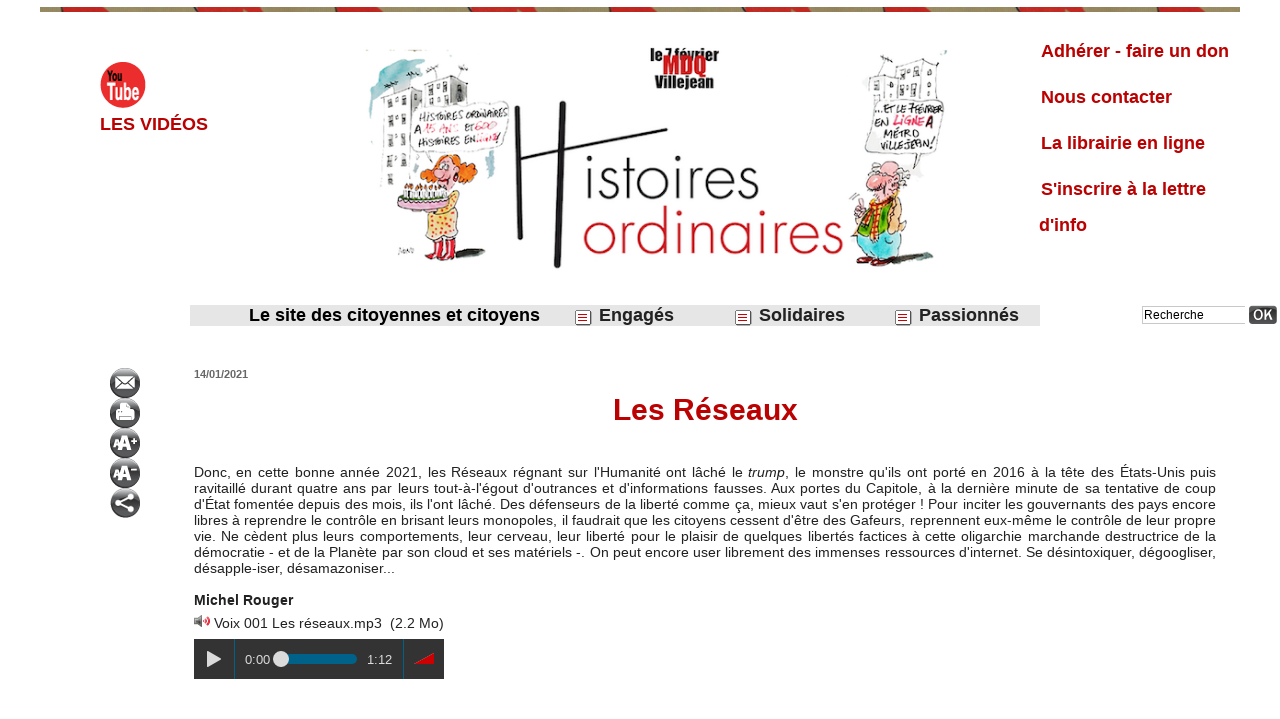

--- FILE ---
content_type: text/html; charset=UTF-8
request_url: https://www.histoiresordinaires.fr/%E2%80%8BLes-Reseaux_a2736.html
body_size: 11141
content:
<!DOCTYPE html PUBLIC "-//W3C//DTD XHTML 1.0 Strict//EN" "http://www.w3.org/TR/xhtml1/DTD/xhtml1-strict.dtd">
<html xmlns="http://www.w3.org/1999/xhtml" xmlns:og="http://ogp.me/ns#"  xml:lang="fr" lang="fr">
<head>
<title>​Les Réseaux</title>
 
<meta http-equiv="Content-Type" content="text/html; Charset=UTF-8" />
<meta name="author" lang="fr" content="Michel Rouger" />
<meta name="keywords" content="histoires, histoires ordinaires, information, actualité, écologie, économie, rebelles, travailleurs, Bretagne, Monde, Europe, Afrique, Amérique, Asie, créatifs, éducation, associations, entrepreneurs, politique, communes" />
<meta name="description" content="Donc, en cette bonne année 2021, les Réseaux régnant sur l'Humanité ont lâché le trump, le monstre qu'ils ont porté en 2016 à la tête des États-Unis puis ravitaillé durant quatre ans par leur..." />

<meta name="geo.position" content="48.1173439;-1.7075198" />
<meta property="og:url" content="https://www.histoiresordinaires.fr/​Les-Reseaux_a2736.html" />
<meta property="og:type" content="article" />
<meta name="image" property="og:image" content="https://www.histoiresordinaires.fr/var/style/logo.jpg?v=1633711988" />
<meta property="og:title" content="​Les Réseaux" />
<meta property="og:description" content="Donc, en cette bonne année 2021, les Réseaux régnant sur l'Humanité ont lâché le trump, le monstre qu'ils ont porté en 2016 à la tête des États-Unis puis ravitaillé durant quatre ans par leurs tout-à-l'égout d'outrances et d'informations fausses. Aux portes du Capitole, à la dernière minute de sa..." />
<meta property="og:site_name" content="Histoires Ordinaires parle des anonymes, des invisibles, qui étonnent" />
<meta property="twitter:card" content="summary_large_image" />
<meta property="twitter:title" content="​Les Réseaux" />
<meta property="twitter:description" content="Donc, en cette bonne année 2021, les Réseaux régnant sur l'Humanité ont lâché le trump, le monstre qu'ils ont porté en 2016 à la tête des États-Unis puis ravitaillé durant quatre ans par leur..." />
<link rel="stylesheet" href="/var/style/style_10.css?v=1767946585" type="text/css" />
<link rel="stylesheet" media="only screen and (max-width : 800px)" href="/var/style/style_1110.css?v=1742134365" type="text/css" />
<link rel="stylesheet" href="/assets/css/gbfonts.min.css?v=1724246908" type="text/css">
<meta id="viewport" name="viewport" content="width=device-width, initial-scale=1.0, maximum-scale=1.0" />
<link id="css-responsive" rel="stylesheet" href="/_public/css/responsive.min.css?v=1731587507" type="text/css" />
<link rel="stylesheet" media="only screen and (max-width : 800px)" href="/var/style/style_1110_responsive.css?v=1742134365" type="text/css" />
<link rel="stylesheet" href="/var/style/style.6151625.css?v=1761814730" type="text/css" />
<link rel="stylesheet" href="/var/style/style.6151639.css?v=1633626991" type="text/css" />
<link href="https://fonts.googleapis.com/css?family=Finger+Paint&display=swap" rel="stylesheet" type="text/css" />
<link rel="canonical" href="https://www.histoiresordinaires.fr/​Les-Reseaux_a2736.html" />
<link rel="amphtml" href="https://www.histoiresordinaires.fr/​Les-Reseaux_a2736.amp.html" />
<link rel="alternate" type="application/rss+xml" title="RSS" href="/xml/syndication.rss" />
<link rel="alternate" type="application/atom+xml" title="ATOM" href="/xml/atom.xml" />
<link rel="icon" href="/favicon.ico?v=1633712098" type="image/x-icon" />
<link rel="shortcut icon" href="/favicon.ico?v=1633712098" type="image/x-icon" />
 
<!-- Google file -->
<google-site-verification: google3cb10d0eed1136fc.html>
<script src="/_public/js/jquery-1.8.3.min.js?v=1731587507" type="text/javascript"></script>
<script src="/_public/js/jquery-tiptip.min.js?v=1731587507" type="text/javascript"></script>
<script src="/_public/js/regie_pub.js?v=1731587507" type="text/javascript"></script>
<script src="/_public/js/form.js?v=1731587507" type="text/javascript"></script>
<script src="/_public/js/compress_fonctions.js?v=1731587507" type="text/javascript"></script>
<script type="text/javascript" src="https://www.histoiresordinaires.fr/_public/podcast/audio_original.js?v=_1731587508"></script><script type="text/javascript">
/*<![CDATA[*//*---->*/
selected_page = ['article', ''];
selected_page = ['article', '53057522'];
var deploye47273512 = true;

function sfHover_47273512(id) {
	var func = 'hover';
	if ($('#css-responsive').length && parseInt($(window).width()) <= 800) { 
		func = 'click';
	}

	$('#' + id + ' li' + (func == 'click' ? ' > a' : '')).on(func, 
		function(e) { 
			var obj  = (func == 'click' ? $(this).parent('li') :  $(this));
			if (func == 'click') {
				$('#' + id + ' > li').each(function(index) { 
					if ($(this).attr('id') != obj.attr('id') && !$(this).find(obj).length) {
						$(this).find(' > ul:visible').each(function() { $(this).hide(); });
					}
				});
			}
			if(func == 'click' || e.type == 'mouseenter') { 
				if (obj.find('ul:first:hidden').length)	{
					sfHoverShow_47273512(obj); 
				} else if (func == 'click') {
					sfHoverHide_47273512(obj);
				}
				if (func == 'click' && obj.find('ul').length)	return false; 
			}
			else if (e.type == 'mouseleave') { sfHoverHide_47273512(obj); }
		}
	);
}
function sfHoverShow_47273512(obj) {
	obj.addClass('sfhover').css('z-index', 1000); obj.find('ul:first:hidden').each(function() { if ($(this).hasClass('lvl0')) $(this).show(); else $(this).show(); });
}
function sfHoverHide_47273512(obj) {
	obj.find('ul:visible').each(function() { if ($(this).hasClass('lvl0')) $(this).hide(); else $(this).hide();});
}
var deploye45802051 = true;

function sfHover_45802051(id) {
	var func = 'hover';
	if ($('#css-responsive').length && parseInt($(window).width()) <= 800) { 
		func = 'click';
	}

	$('#' + id + ' li' + (func == 'click' ? ' > a' : '')).on(func, 
		function(e) { 
			var obj  = (func == 'click' ? $(this).parent('li') :  $(this));
			if (func == 'click') {
				$('#' + id + ' > li').each(function(index) { 
					if ($(this).attr('id') != obj.attr('id') && !$(this).find(obj).length) {
						$(this).find(' > ul:visible').each(function() { $(this).hide(); });
					}
				});
			}
			if(func == 'click' || e.type == 'mouseenter') { 
				if (obj.find('ul:first:hidden').length)	{
					sfHoverShow_45802051(obj); 
				} else if (func == 'click') {
					sfHoverHide_45802051(obj);
				}
				if (func == 'click' && obj.find('ul').length)	return false; 
			}
			else if (e.type == 'mouseleave') { sfHoverHide_45802051(obj); }
		}
	);
}
function sfHoverShow_45802051(obj) {
	obj.addClass('sfhover').css('z-index', 1000); obj.find('ul:first:hidden').each(function() { if ($(this).hasClass('lvl0')) $(this).show(); else $(this).show(); });
}
function sfHoverHide_45802051(obj) {
	obj.find('ul:visible').each(function() { if ($(this).hasClass('lvl0')) $(this).hide(); else $(this).hide();});
}

 var GBRedirectionMode = 'IF_FOUND';
/*--*//*]]>*/

</script>
 
<!-- Perso tags -->
<meta name="google-site-verification" content="WgpaLRtYyJBd63XrEI4HhLfpF2NwejEalCNlKJcrg7s" />
<style type="text/css">
.mod_6151625 .resize {
	 max-width: 1022.61px;
}

.mod_6151625 img, .mod_6151625 embed, .mod_6151625 table {
	 max-width: 1028.7px;
}

.mod_6151625 .mod_6151625_pub {
	 min-width: 1149px;
}

.mod_6151625 .mod_6151625_pub .cel1 {
	 padding: 0;
}

.mod_6151625 .photo.left .mod_6151625_pub, .mod_6151625 .photo.right .mod_6151625_pub {
	 min-width: 574px; margin: 15px 10px;
}

.mod_6151625 .photo.left .mod_6151625_pub {
	 margin-left: 0;
}

.mod_6151625 .photo.right .mod_6151625_pub {
	 margin-right: 0;
}

.mod_6151625 .para_40267766 .photo {
	 position: relative;
}


			#tiptip_holder {
				display: none;
				position: absolute;
				top: 0;
				left: 0;
				z-index: 99999;
			}
</style>

<link rel="stylesheet" href="https://www.histoiresordinaires.fr/_public/podcast/css/audio.css?v=1731587508" type="text/css">

<!-- Google Analytics -->
<script type="text/javascript">

  var _gaq = _gaq || [];
  _gaq.push(['_setAccount', 'UA-12083791-2']);
  _gaq.push(['_trackPageview']);

  (function() {
    var ga = document.createElement('script'); ga.type = 'text/javascript'; ga.async = true;
    ga.src = ('https:' == document.location.protocol ? 'https://ssl' : 'http://www') + '.google-analytics.com/ga.js';
    var s = document.getElementsByTagName('script')[0]; s.parentNode.insertBefore(ga, s);
  })();

</script>
 
</head>

<body class="mep10 home">
<div id="z_col_130_responsive" class="responsive-menu">


<!-- MOBI_swipe 10383064 -->
<div id="mod_10383064" class="mod_10383064 wm-module fullbackground  module-MOBI_swipe">
	<div class="cel1">
		 <ul>
			 <li class="liens" data-link="externe,https://www.youtube.com/channel/UC2S3_JfQH3VBPSKqD7z5XGQ"><a href="https://www.youtube.com/channel/UC2S3_JfQH3VBPSKqD7z5XGQ"  target="_blank">			 <span>
			 Les vidéos
			 </span>
</a></li>
			 <li class="liens" data-link="rubrique,246216"><a href="/Le-billet_r45.html" >			 <span>
			 Le billet
			 </span>
</a></li>
			 <li class="liens" data-link="article,34042396"><a href="/_a2327.html" >			 <span>
			 Le dessin de Nono
			 </span>
</a></li>
			 <li class="liens" data-link="rubrique,225432"><a href="/Rebelles-du-Monde_r26.html" >			 <span>
			 Monde
			 </span>
</a>
			 	 <ul class="lvl0">
			 <li class="liens" data-link="rubrique,246090"><a href="/Europe_r33.html" >			 <span>
			 Europe
			 </span>
</a></li>
			 <li class="liens" data-link="rubrique,246091"><a href="/Ameriques_r34.html" >			 <span>
			 Amériques
			 </span>
</a></li>
			 <li class="liens" data-link="rubrique,246093"><a href="/Afrique_r36.html" >			 <span>
			 Afrique
			 </span>
</a></li>
			 <li class="liens" data-link="rubrique,246094"><a href="/Asie_r37.html" >			 <span>
			 Asie-Pacifique
			 </span>
</a></li>
			 <li class="liens" data-link="rubrique,261432"><a href="/Maghreb_r59.html" >			 <span>
			 Maghreb
			 </span>
</a></li>
			 <li class="liens" data-link="rubrique,285034"><a href="/Proche-Orient_r82.html" >			 <span>
			 Proche Orient
			 </span>
</a></li>
				 </ul>
			 </li>
			 <li class="liens" data-link="rubrique,215633"><a href="/Solidaires_r16.html" >			 <span>
			 Solidaires
			 </span>
</a>
			 	 <ul class="lvl0">
			 <li class="liens" data-link="rubrique,325360"><a href="/Solidarite-Nord-Sud_r86.html" >			 <span>
			 Solidarité Nord-Sud
			 </span>
</a></li>
			 <li class="liens" data-link="rubrique,423973"><a href="/Migrants_r141.html" >			 <span>
			 Migrants
			 </span>
</a></li>
			 <li class="liens" data-link="rubrique,325362"><a href="/Inter-generations_r87.html" >			 <span>
			 Inter-générations
			 </span>
</a></li>
			 <li class="liens" data-link="rubrique,325364"><a href="/Logement_r88.html" >			 <span>
			 Logement
			 </span>
</a></li>
			 <li class="liens" data-link="rubrique,325366"><a href="/Revenus-Pauvrete_r89.html" >			 <span>
			 Revenus/Épargne
			 </span>
</a></li>
				 </ul>
			 </li>
			 <li class="liens" data-link="rubrique,325369"><a href="/Engages_r90.html" >			 <span>
			 Engagés
			 </span>
</a>
			 	 <ul class="lvl0">
			 <li class="liens" data-link="rubrique,270707"><a href="/Citoyennete-Libertes_r76.html" >			 <span>
			 Citoyenneté-liberté
			 </span>
</a></li>
			 <li class="liens" data-link="rubrique,270708"><a href="/Justice-Inegalites_r77.html" >			 <span>
			 Justice - inégalités
			 </span>
</a></li>
			 <li class="liens" data-link="rubrique,270703"><a href="/Travail_r72.html" >			 <span>
			 Travail
			 </span>
</a></li>
			 <li class="liens" data-link="rubrique,325376"><a href="/Vie-rurale_r92.html" >			 <span>
			 Vie rurale
			 </span>
</a></li>
			 <li class="liens" data-link="rubrique,325380"><a href="/Quartiers_r93.html" >			 <span>
			 Quartiers
			 </span>
</a></li>
			 <li class="liens" data-link="rubrique,423970"><a href="/Alternatives_r139.html" >			 <span>
			 Alters
			 </span>
</a></li>
			 <li class="liens" data-link="rubrique,325383"><a href="/Education_r95.html" >			 <span>
			 Education
			 </span>
</a></li>
			 <li class="liens" data-link="rubrique,270706"><a href="/Differences_r75.html" >			 <span>
			 Différences
			 </span>
</a></li>
			 <li class="liens" data-link="rubrique,868938"><a href="/Planete_r169.html" >			 <span>
			 Planète
			 </span>
</a></li>
				 </ul>
			 </li>
			 <li class="liens" data-link="rubrique,265282"><a href="/Passionnes_r63.html" >			 <span>
			 Passionnés
			 </span>
</a>
			 	 <ul class="lvl0">
			 <li class="liens" data-link="rubrique,325388"><a href="/Voyager_r100.html" >			 <span>
			 Voyager
			 </span>
</a></li>
			 <li class="liens" data-link="rubrique,246455"><a href="/Entreprendre_r46.html" >			 <span>
			 Entreprendre
			 </span>
</a></li>
			 <li class="liens" data-link="rubrique,325389"><a href="/Livres_r101.html" >			 <span>
			 Livres
			 </span>
</a></li>
			 <li class="liens" data-link="rubrique,423975"><a href="/Musique_r143.html" >			 <span>
			 Musique
			 </span>
</a></li>
			 <li class="liens" data-link="rubrique,325390"><a href="/Scenes_r102.html" >			 <span>
			 Scènes
			 </span>
</a></li>
			 <li class="liens" data-link="rubrique,325391"><a href="/Arts-Plastiques_r103.html" >			 <span>
			 Arts plastiques
			 </span>
</a></li>
				 </ul>
			 </li>
			 <li class="liens" data-link="formulaire,21087"><a href="/forms/Contact_f12.html" >			 <span>
			 Contact
			 </span>
</a></li>
			 <li class="liens" data-link="newsletter,"><a href="/newsletter/" >			 <span>
			 S'inscrire à la Lettre d'info
			 </span>
</a></li>
			 <li class="liens" data-link="externe,https://www.histoiresordinaires.fr/La-bibliotheque_r203.html"><a href="https://www.histoiresordinaires.fr/La-bibliotheque_r203.html" >			 <span>
			 La bibliothèque
			 </span>
</a></li>
		 </ul>
	</div>
</div>
</div>
<div id="main-responsive">

<div id="main">
<table id="main_table_inner" cellspacing="0">
<tr>
<td class="z_col0_td_inner z_td_colonne" colspan="1">
<div id="z_col0">
	 <div class="z_col0_inner">
<div id="z_col0_responsive" class="module-responsive">

<!-- MOBI_titre 10383062 -->
<div id="mod_10383062" class="mod_10383062 module-MOBI_titre">
<div class="tablet-bg">
<div onclick="swipe()" class="swipe gbicongeneric icon-gbicongeneric-button-swipe-list"></div>
	 <a class="image mobile notablet" href="https://www.histoiresordinaires.fr"><img src="https://www.histoiresordinaires.fr/photo/iphone_titre_10383062.png?v=1635488665" alt="HistoiresordinR"  title="HistoiresordinR" /></a>
<div onclick="$('#search-10383062').toggle()" class="searchbutton gbicongeneric icon-gbicongeneric-search"></div>
<div id="search-10383062" class="searchbar" style="display:none">
<form action="/search/" method="get">
<div class="search-keyword"><input type="text" name="keyword" /></div>
<div class="search-button"><button>Rechercher</button></div>
</form>
</div>
</div>
</div>
</div>
		 <div class="inner">
<!-- ********************************************** ZONE TITRE ********************************************** -->

<!-- espace 44411508 -->
<div id="mod_44411508" class="mod_44411508 wm-module fullbackground "><hr /></div>
<div id="ecart_after_44411508" class="ecart_col0" style="display:none"><hr /></div>

<!-- espace 44408473 -->
<div id="ecart_before_44408473" class="ecart_col0 " style="display:none"><hr /></div>
<div id="mod_44408473" class="mod_44408473 wm-module fullbackground "><hr /></div>
<div id="ecart_after_44408473" class="ecart_col0" style="display:none"><hr /></div>
<table cellpadding="0" cellspacing="0" id="mod_47273594" class="mod_47273594 wm-module module-responsive  module-combo nb-modules-4" style="position:relative">
<tr>
<td class="celcombo1">
<!-- services_web2 47273655 -->
<div id="ecart_before_47273655" class="ecart_col0 " style="display:none"><hr /></div>
<div id="mod_47273655" class="mod_47273655 wm-module fullbackground  services_web2">
		 <div class="cel1">
					 <div class="lien">
						 <a href="https://www.youtube.com/channel/UC2S3_JfQH3VBPSKqD7z5XGQ" style="height: 52px; line-height: 52px" target="_blank"><img src="/_images/services_web2/set4/youtube.png" alt="Les vidéos" title="Les vidéos" /></a>
						 <a href="https://www.youtube.com/channel/UC2S3_JfQH3VBPSKqD7z5XGQ" target="_blank">Les vidéos</a>
					 </div>
	 <div class="clear"></div>
		 </div>
</div>
</td>
<td class="celcombo2">
<!-- barre_outils 47273794 -->
<div id="ecart_before_47273794" class="ecart_col0 " style="display:none"><hr /></div>
<div id="mod_47273794" class="mod_47273794 wm-module fullbackground  module-barre_outils"><div class="fullmod">
	 <table class="menu_ligne" cellpadding="0" cellspacing="0" ><tr>
		 <td class="id2 cel1 bouton">
			 <a data-link="formulaire,21087" href="/forms/Contact_f12.html"></a>
		 </td>
	 </tr></table>
</div></div>
</td>
<td class="celcombo3">
<!-- lien_perso 47273821 -->
<div id="ecart_before_47273821" class="ecart_col0 " style="display:none"><hr /></div>
<div id="mod_47273821" class="mod_47273821 wm-module fullbackground  module-lien_perso">
	 <div class="texte">
		 <a href="https://www.histoiresordinaires.fr" > <img src="/photo/mod-47273821.png?v=1767888459" class="image" alt="https://www.histoiresordinaires.fr" style="width:644px" /></a>
	 </div>
</div>
</td>
<td class="celcombo4">
<!-- annuaire 47283569 -->
<div id="ecart_before_47283569" class="ecart_col0 " style="display:none"><hr /></div>
<div id="mod_47283569" class="mod_47283569 wm-module fullbackground  module-annuaire">
	 <div class="entete"><div class="fullmod">
		 <span>Liste</span>
	 </div></div>
	 <div class="annuaire">
		 <div class="cel1 first">
			 <div class="inner">
			 <div class="lien">
				 <a target="_blank" href="https://www.histoiresordinaires.fr/Adherer-faire-un-don_a1514.html">Adhérer - faire un don</a>
			 </div>
				 <div class="clear"></div>
			 </div>
		 </div>
		 <div class="cel1">
			 <div class="inner">
			 <div class="lien">
				 <a target="_blank" href="https://www.histoiresordinaires.fr/forms/Contact_f12.html">Nous contacter</a>
			 </div>
				 <div class="clear"></div>
			 </div>
		 </div>
		 <div class="cel1">
			 <div class="inner">
			 <div class="lien">
				 <a target="_blank" href="https://www.histoiresordinaires.fr/shop/En-rayons_l12.html">La librairie en ligne</a>
			 </div>
				 <div class="clear"></div>
			 </div>
		 </div>
		 <div class="cel1 last">
			 <div class="inner">
			 <div class="lien">
				 <a target="_blank" href="https://www.histoiresordinaires.fr/newsletter/">S'inscrire à la lettre d'info</a>
			 </div>
				 <div class="clear"></div>
			 </div>
		 </div>
	 </div>
</div>
</td>
</tr>
</table>
<div id="ecart_after_47273594" class="ecart_col0" style="display:none"><hr /></div>

<!-- espace 47274091 -->
<div id="ecart_before_47274091" class="ecart_col0 " style="display:none"><hr /></div>
<div id="mod_47274091" class="mod_47274091 wm-module fullbackground "><hr /></div>
<div id="ecart_after_47274091" class="ecart_col0" style="display:none"><hr /></div>
<div id="ecart_before_45801616" class="ecart_col0 " style="display:none"><hr /></div>
<table cellpadding="0" cellspacing="0" id="mod_45801616" class="mod_45801616 wm-module module-responsive  module-combo nb-modules-3" style="position:relative">
<tr>
<td class="celcombo1">
<!-- menu_deployable 47273512 -->
<div id="ecart_before_47273512" class="ecart_col0 " style="display:none"><hr /></div>
<div id="mod_47273512" class="mod_47273512 module-menu_deployable wm-module fullbackground  colonne-b type-1 background-cell- " >
	 <div class="entete"><div class="fullmod">
		 <span>Le  site  des  citoyennes  et  citoyens</span>
	 </div></div>
	 <div class="main_menu">
		 <ul id="menuliste_47273512">
		 </ul>
	 <div class="break" style="_height:auto;"></div>
	 </div>
	 <div class="clear"></div>
	 <script type="text/javascript">sfHover_47273512('menuliste_47273512')</script>
</div>
</td>
<td class="celcombo2">
<!-- menu_deployable 45802051 -->
<div id="ecart_before_45802051" class="ecart_col0 " style="display:none"><hr /></div>
<div id="mod_45802051" class="mod_45802051 module-menu_deployable wm-module fullbackground  colonne-b type-1 background-cell- " >
	 <div class="main_menu">
		 <ul id="menuliste_45802051">
			 <li data-link="rubrique,325369" class=" titre first" id="menuliste_45802051_1"><a href="/Engages_r90.html" > <img class="image middle nomargin" src="https://www.histoiresordinaires.fr/_images/preset/puces/arrow31.gif?v=1732287502" alt=""  /> Engagés</a>
			 	 <ul class="lvl0 ">
					 <li class="stitre responsive" style="display:none"><a href="/Engages_r90.html" ><span class="fake-margin" style="display:none">&nbsp;</span> <img class="image middle nomargin" src="https://www.histoiresordinaires.fr/_images/preset/puces/arrow31.gif?v=1732287502" alt=""  /> Engagés</a></li>
					 <li data-link="rubrique,270707" class=" stitre" ><a href="/Citoyennete-Libertes_r76.html" ><span class="fake-margin" style="display:none">&nbsp;</span>Citoyenneté/libertés</a></li>
					 <li data-link="rubrique,270708" class=" stitre" ><a href="/Justice-Inegalites_r77.html" ><span class="fake-margin" style="display:none">&nbsp;</span>Justice/inégalités</a></li>
					 <li data-link="rubrique,270703" class=" stitre" ><a href="/Travail_r72.html" ><span class="fake-margin" style="display:none">&nbsp;</span>Travail</a></li>
					 <li data-link="rubrique,325376" class=" stitre" ><a href="/Vie-rurale_r92.html" ><span class="fake-margin" style="display:none">&nbsp;</span>Vie rurale</a></li>
					 <li data-link="rubrique,325380" class=" stitre" ><a href="/Quartiers_r93.html" ><span class="fake-margin" style="display:none">&nbsp;</span>Quartiers</a></li>
					 <li data-link="rubrique,8149063" class=" stitre" ><a href="/Condition-des-femmes_r193.html" ><span class="fake-margin" style="display:none">&nbsp;</span>Condition des femmes</a></li>
					 <li data-link="rubrique,270706" class=" stitre" ><a href="/Differences_r75.html" ><span class="fake-margin" style="display:none">&nbsp;</span>Différences</a></li>
					 <li data-link="rubrique,868938" class=" stitre" ><a href="/Planete_r169.html" ><span class="fake-margin" style="display:none">&nbsp;</span>Planète</a></li>
					 <li data-link="rubrique,423970" class=" stitre" ><a href="/Alternatives_r139.html" ><span class="fake-margin" style="display:none">&nbsp;</span>Alternatives</a></li>
					 <li data-link="rubrique,325383" class=" stitre" ><a href="/Education_r95.html" ><span class="fake-margin" style="display:none">&nbsp;</span>Education</a></li>
					 <li data-link="rubrique,12254646" class=" stitre slast" ><a href="/Agriculture-s_r204.html" ><span class="fake-margin" style="display:none">&nbsp;</span>Thématiques agricoles</a></li>
				 </ul>
			 </li>
			 <li data-link="rubrique,215633" class=" titre" id="menuliste_45802051_2"><a href="/Solidaires_r16.html" > <img class="image middle nomargin" src="https://www.histoiresordinaires.fr/_images/preset/puces/arrow31.gif?v=1732287502" alt=""  /> Solidaires</a>
			 	 <ul class="lvl0 ">
					 <li class="stitre responsive" style="display:none"><a href="/Solidaires_r16.html" ><span class="fake-margin" style="display:none">&nbsp;</span> <img class="image middle nomargin" src="https://www.histoiresordinaires.fr/_images/preset/puces/arrow31.gif?v=1732287502" alt=""  /> Solidaires</a></li>
					 <li data-link="rubrique,325360" class=" stitre" ><a href="/Solidarite-Nord-Sud_r86.html" ><span class="fake-margin" style="display:none">&nbsp;</span>Solidarité Nord-Sud</a></li>
					 <li data-link="rubrique,423973" class=" stitre" ><a href="/Migrants_r141.html" ><span class="fake-margin" style="display:none">&nbsp;</span>Migrants</a></li>
					 <li data-link="rubrique,325362" class=" stitre" ><a href="/Inter-generations_r87.html" ><span class="fake-margin" style="display:none">&nbsp;</span>Inter-générations</a></li>
					 <li data-link="rubrique,325364" class=" stitre" ><a href="/Logement_r88.html" ><span class="fake-margin" style="display:none">&nbsp;</span>Logement</a></li>
					 <li data-link="rubrique,5592859" class=" stitre" ><a href="/Economie-sociale-et-solidaire_r175.html" ><span class="fake-margin" style="display:none">&nbsp;</span>Economie sociale et solidaire</a></li>
					 <li data-link="rubrique,6142830" class=" stitre slast" ><a href="/Handicape·e·s-et-alors_r184.html" ><span class="fake-margin" style="display:none">&nbsp;</span>Handicapé·e·s et alors ?</a></li>
				 </ul>
			 </li>
			 <li data-link="rubrique,265282" class=" titre last" id="menuliste_45802051_3"><a href="/Passionnes_r63.html" > <img class="image middle nomargin" src="https://www.histoiresordinaires.fr/_images/preset/puces/arrow31.gif?v=1732287502" alt=""  /> Passionnés</a>
			 	 <ul class="lvl0 ">
					 <li class="stitre responsive" style="display:none"><a href="/Passionnes_r63.html" ><span class="fake-margin" style="display:none">&nbsp;</span> <img class="image middle nomargin" src="https://www.histoiresordinaires.fr/_images/preset/puces/arrow31.gif?v=1732287502" alt=""  /> Passionnés</a></li>
					 <li data-link="rubrique,325389" class=" stitre" ><a href="/Livres_r101.html" ><span class="fake-margin" style="display:none">&nbsp;</span>Livres</a></li>
					 <li data-link="rubrique,423975" class=" stitre" ><a href="/Musique_r143.html" ><span class="fake-margin" style="display:none">&nbsp;</span>Musique</a></li>
					 <li data-link="rubrique,325390" class=" stitre" ><a href="/Scenes_r102.html" ><span class="fake-margin" style="display:none">&nbsp;</span>Scènes</a></li>
					 <li data-link="rubrique,325391" class=" stitre" ><a href="/Arts-Plastiques_r103.html" ><span class="fake-margin" style="display:none">&nbsp;</span>Arts plastiques</a></li>
					 <li data-link="rubrique,246455" class=" stitre" ><a href="/Entreprendre_r46.html" ><span class="fake-margin" style="display:none">&nbsp;</span>Entreprendre</a></li>
					 <li data-link="rubrique,325388" class=" stitre" ><a href="/Voyager_r100.html" ><span class="fake-margin" style="display:none">&nbsp;</span>Voyager</a></li>
					 <li data-link="rubrique,424012" class=" stitre" ><a href="/Images_r145.html" ><span class="fake-margin" style="display:none">&nbsp;</span>Images</a></li>
					 <li data-link="rubrique,325393" class=" stitre slast" ><a href="/_r0.html" ><span class="fake-margin" style="display:none">&nbsp;</span>Loisirs</a></li>
				 </ul>
			 </li>
		 </ul>
	 <div class="break" style="_height:auto;"></div>
	 </div>
	 <div class="clear"></div>
	 <script type="text/javascript">sfHover_45802051('menuliste_45802051')</script>
</div>
</td>
<td class="celcombo3">
<!-- recherche 45803054 -->
<div id="ecart_before_45803054" class="ecart_col0 " style="display:none"><hr /></div>
<div id="mod_45803054" class="mod_45803054 wm-module fullbackground  recherche type-2">
	 <form id="form_45803054" action="/search/" method="get" enctype="application/x-www-form-urlencoded" >
		 <div class="cel1">
			 			 <span><span class="cel">
<input type="text" style="width:100px" id="keyword_safe_45803054" name="keyword_safe_45803054" value="Recherche" class="button" onfocus="this.style.display='none'; document.getElementById('keyword_45803054').style.display='inline'; document.getElementById('keyword_45803054').focus()" /><input type="text" style="display:none;width:100px" id="keyword_45803054" name="keyword" value="" class="button" onblur="if (this.value == '') {this.style.display='none'; document.getElementById('keyword_safe_45803054').style.display='inline';}"  />			 </span><span class="cel">
<input type="image" src="/_images/icones/ok_6.png?v=1731587505" alt="OK" title="OK" />
			 </span></span>
		 </div>
	 </form>
</div>
</td>
</tr>
</table>
<div class="break"></div>
<div id="ecart_after_45801616" class="ecart_col0" style="display:none"><hr /></div>

<!-- espace 75383078 -->
<div id="ecart_before_75383078" class="ecart_col0 " style="display:none"><hr /></div>
<div id="mod_75383078" class="mod_75383078 wm-module fullbackground "><hr /></div>
<div id="ecart_after_75383078" class="ecart_col0" style="display:none"><hr /></div>

<!-- espace 44409059 -->
<div id="ecart_before_44409059" class="ecart_col0 " style="display:none"><hr /></div>
<div id="mod_44409059" class="mod_44409059 wm-module fullbackground "><hr /></div>
<!-- ********************************************** FIN ZONE TITRE ****************************************** -->
		 </div>
	 </div>
</div>
</td>
</tr>

<tr class="tr_median">
<td class="z_col1_td_inner z_td_colonne main-colonne">
<!-- ********************************************** COLONNE 1 ********************************************** -->
<div id="z_col1" class="z_colonne">
	 <div class="z_col1_inner z_col_median">
		 <div class="inner">
<div id="mod_6151625" class="mod_6151625 wm-module fullbackground  page2_article article-2736">
	 <div class="cel1">
		 <div class="inner">
	 <div class="col_left" style='overflow:visible'>
		 <div class="boutons_colonne"><a class="bt-mail" rel="nofollow" href="/send/53057522/"><img src="/_images/icones/bt_mail_6.png?v=1731587505" class="image middle" alt="Envoyer à un ami" title="Envoyer à un ami"  /></a><br /><a class="bt-print" rel="nofollow" onclick="window.open(this.href,'_blank', 'width=600, height=800, scrollbars=yes, menubar=yes, resizable=yes');return false;" href="/​Les-Reseaux_a2736.html?print=1"><img src="/_images/icones/bt_print_6.png?v=1731587505" class="image middle" alt="Version imprimable" title="Version imprimable"  /></a><br /><a class="bt-plus" href="javascript:void(0)" onclick="javascript:setSize(10, 'access')"><img src="/_images/icones/bt_fontplus_6.png?v=1731587505" class="image pointer middle" alt="Augmenter la taille du texte" title="Augmenter la taille du texte"  /></a><br /><a class="bt-moins" href="javascript:void(0)" onclick="javascript:setSize(-10, 'access')"><img src="/_images/icones/bt_fontmoins_6.png?v=1731587505" class="image pointer middle" alt="Diminuer la taille du texte" title="Diminuer la taille du texte"  /></a><br /><a class="bt-share" href="javascript:void(0)" id="share_article_6151625"><img src="/_images/icones/bt_share_6.png?v=1731587505" class="image middle" alt="Partager" title="Partager"  /></a>
</div></div>
<div class="col_right" style='overflow:visible'>
	 <div class="article">
		 <div id="date" class="date">
			 <div class="access">14/01/2021</div>
		 </div>
		 <div class="titre">
			 <h1 class="access">
				 ​Les Réseaux
			 </h1>
		 </div>
		 <br class="texte clear" />
	 <div class="entry-content instapaper_body">
		 <br id="sep_para_1" class="sep_para access"/>
		 <div id="para_1" class="para_40267766 resize" style="">
			 <div class="texte">
				 <div class="access firstletter">
					 Donc, en cette bonne année 2021, les Réseaux régnant sur l'Humanité ont lâché le<em> trump</em>, le monstre qu'ils ont porté en 2016 à la tête des États-Unis puis ravitaillé durant quatre ans par leurs tout-à-l'égout d'outrances et d'informations fausses. Aux portes du Capitole, à la dernière minute de sa tentative de coup d'État fomentée depuis des mois, ils l'ont lâché. Des défenseurs de la liberté comme ça, mieux vaut s'en protéger ! Pour inciter les gouvernants des pays encore libres à reprendre le contrôle en brisant leurs monopoles, il faudrait que les citoyens cessent d'être des Gafeurs, reprennent eux-même le contrôle de leur propre vie. Ne cèdent plus leurs comportements, leur cerveau, leur liberté pour le plaisir de quelques libertés factices à cette oligarchie marchande destructrice de la démocratie - et de la Planète par son cloud et ses matériels -. On peut encore user librement des immenses ressources d'internet. Se désintoxiquer, dégoogliser, désapple-iser, désamazoniser...&nbsp; <br />   <br />  <strong>Michel Rouger</strong>
				 </div>
			 </div>
			 <div class="pj">
				 <img src="https://www.histoiresordinaires.fr/_images/ext/icon_mp3.gif" alt="voix_001_les_reseaux.mp3" class="image" />
Voix 001 Les réseaux.mp3				 <span>&nbsp;(2.2 Mo)</span>
				 <br />
<div id="div_podcast_2085602_6151625"></div><br />
			 </div>
<div class="hide_module_inside" style="clear:both;margin:10px 0">
</div>
			 <div class="clear"></div>
		 </div>
	 </div>
		 <br class="texte clear" />
		 <br class="texte clear" />
 <div style="display:none" id="hidden_fields"></div>

		 <br />
		 <!-- page2_commentaire -->
		 <a id="comments"></a>
		 <div id="mod_6151639" class="param_commentaire mod_6151639 wm-module fullbackground ">
			 <div class="cel1">
				 <a id="last_comment"></a>
			 <div id="div_form_comment">
				 <a id="infoscom"></a>
				 <div id="infos_fond_div" style="display:none;"></div>
				 <div id="title_new_comment" class="infos">Nouveau commentaire : </div>
				 <form id="form_comment" action="/%E2%80%8BLes-Reseaux_a2736.html#last_comment" method="post" accept-charset="UTF-8">
					 <div class="infos encadre">
						 <input type="hidden" name="action" value="article" />
						 <input type="hidden" name="id_article" value="53057522" />
						 <input type="hidden" name="id_article_reel" value="53057522" />
						 <input type="hidden" name="ajout_commentaire" value="oui" />
						 <input type="hidden" name="type_enreg" value="" />
						 <input type="hidden" name="type" value="" />
						 <div class="form">
				 <div id="inputs">
					<div id="div_a_pseudo" style="">
<label style="">Nom * :</label>
<div class="inputrow" style="">
	 <input class="button" onfocus="del_error(this.id)" type="text" id="a_pseudo" name="a_pseudo" value=""  maxlength="250" />
	 <div id="error_a_pseudo" class="error"></div>
</div>
<div class="inforow"> </div>
</div>
<div class="break"></div>
					<div id="div_a_email" style="">
<label style="">Adresse email (non publiée) * :</label>
<div class="inputrow" style="">
	 <input class="button" onfocus="del_error(this.id)" type="text" id="a_email" name="a_email" value=""  maxlength="120" />
	 <div id="error_a_email" class="error"></div>
</div>
<div class="inforow"> </div>
</div>
<div class="break"></div>
					<div id="div_a_url" style="">
<label style="">Site web :</label>
<div class="inputrow" style="">
	 <input class="button" onfocus="del_error(this.id)" type="text" id="a_url" name="a_url" value=""  />
	 <div id="error_a_url" class="error"></div>
</div>
<div class="inforow"> </div>
</div>
<div class="break"></div>
				 </div>
				 <label style="display:block;margin-bottom:3px">Commentaire * :</label>
				 <div class="inputrow" style="padding-top:5px">
					 <textarea id="a_commentaire" class="button" onfocus="del_error('a_commentaire')" name="a_commentaire" rows="8"></textarea>
					 <div id="error_a_commentaire" class="error"></div>
				 </div>
			 <div class="clear"></div>
				 <div id="notify">
					<div class="radiorow">
		 <input type="checkbox" name="a_notify" id="a_notify" value="yes"  /> <label for="a_notify" class="champ" style="display:inline">Me notifier l'arrivée de nouveaux commentaires</label><br/>
		 <div id="error_a_notify" class="error"></div>
</div>
<div class="break"></div>
				 </div>
						 </div>
						 <div class="submit" style="margin:10px 0">
							 <input type="submit" value="Proposer" class="button2" />
						 </div>
					 </div>
				 </form>
			 </div>
			 <div class="message">
				 Avertissement					 <br />
					 					 <br />
					 La rédaction, avant publication; modère et si besoin retire, sur le site comme sur les blogs associés, tout commentaire qui se révélerait illicite ou contraire à son éthique. La même mesure de précaution s'applique aux liens publiés.
			 </div>
		 </div>
		 </div>
 
		 <div id="entete_liste">
		 <br />
		 <div class="entete_liste">
			 <div class="access" style="padding-top:5px">Dans la même rubrique</div>
		 </div>
		 <div class="break" style="padding-bottom: 10px"></div>
		 <div class="titre_liste first">
			 <h3 class="access">
			 <a class="access" href="/En-2026-combattons-le-virus-IPC_a3441.html">En 2026, combattons le virus IPC</a>
			 <span class="access"> - 06/01/2026</span>			 </h3>
		 </div>
		 <div class="titre_liste">
			 <h3 class="access">
			 <a class="access" href="/Reveil-au-reveillon_a3439.html">Réveil au réveillon ?</a>
			 <span class="access"> - 11/12/2025</span>			 </h3>
		 </div>
		 <div class="titre_liste">
			 <h3 class="access">
			 <a class="access" href="/Gamin-va _a3431.html">Gamin, va !</a>
			 <span class="access"> - 27/11/2025</span>			 </h3>
		 </div>
		 <div class="titre_liste">
			 <h3 class="access">
			 <a class="access" href="/​La-Bourse-ou-la-vie_a3428.html">​La Bourse ou la vie</a>
			 <span class="access"> - 13/11/2025</span>			 </h3>
		 </div>
		 <div class="titre_liste">
			 <h3 class="access">
			 <a class="access" href="/Micro-trottoirs-zero-info_a3422.html">Micro-trottoirs, zéro info</a>
			 <span class="access"> - 29/10/2025</span>			 </h3>
		 </div>
		 <div class="titre_liste">
			 <h3 class="access">
			 <a class="access" href="/Ouf_a3421.html">Ouf</a>
			 <span class="access"> - 16/10/2025</span>			 </h3>
		 </div>
		 <div class="titre_liste">
			 <h3 class="access">
			 <a class="access" href="/L-argent-fou_a3419.html">L’argent fou</a>
			 <span class="access"> - 02/10/2025</span>			 </h3>
		 </div>
		 <div class="titre_liste">
			 <h3 class="access">
			 <a class="access" href="/Debloquons_a3415.html">Débloquons</a>
			 <span class="access"> - 18/09/2025</span>			 </h3>
		 </div>
		 <div class="titre_liste">
			 <h3 class="access">
			 <a class="access" href="/Gravitude_a3411.html">Gravitude</a>
			 <span class="access"> - 04/09/2025</span>			 </h3>
		 </div>
		 <div class="titre_liste">
			 <h3 class="access">
			 <a class="access" href="/Ete-2025_a3405.html">Été 2025</a>
			 <span class="access"> - 01/07/2025</span>			 </h3>
		 </div>
		 <div class="titre_liste">
			 <h3 class="access">
			 <a class="access" href="/Lecon-de-journalisme_a3402.html">Leçon de journalisme ?</a>
			 <span class="access"> - 19/06/2025</span>			 </h3>
		 </div>
		 <div class="titre_liste">
			 <h3 class="access">
			 <a class="access" href="/Hichem-Aboubakar-qui-d-autres_a3398.html">Hichem, Aboubakar... qui d’autres ?</a>
			 <span class="access"> - 05/06/2025</span>			 </h3>
		 </div>
		 <div class="titre_liste">
			 <h3 class="access">
			 <a class="access" href="/Honni-soit-qui-mal-y-pense _a3393.html">Honni soit qui mal y pense !</a>
			 <span class="access"> - 22/05/2025</span>			 </h3>
		 </div>
		 <div class="titre_liste">
			 <h3 class="access">
			 <a class="access" href="/Bonte-divine_a3389.html">Bonté divine</a>
			 <span class="access"> - 07/05/2025</span>			 </h3>
		 </div>
		 <div class="titre_liste">
			 <h3 class="access">
			 <a class="access" href="/Divagations-printanieres_a3387.html">Divagations printanières</a>
			 <span class="access"> - 24/04/2025</span>			 </h3>
		 </div>
		 <div class="titre_liste">
			 <h3 class="access">
			 <a class="access" href="/Le-dernier-rempart_a3383.html">Le dernier rempart</a>
			 <span class="access"> - 10/04/2025</span>			 </h3>
		 </div>
		 <div class="titre_liste">
			 <h3 class="access">
			 <a class="access" href="/Francois-Charles-Martel-Bayrou_a3380.html">François-Charles-Martel Bayrou</a>
			 <span class="access"> - 27/03/2025</span>			 </h3>
		 </div>
		 <div class="titre_liste">
			 <h3 class="access">
			 <a class="access" href="/Les-patriotes_a3374.html">Les patriotes</a>
			 <span class="access"> - 12/03/2025</span>			 </h3>
		 </div>
		 <div class="titre_liste">
			 <h3 class="access">
			 <a class="access" href="/Tete-a-claques_a3371.html">Tête a claques</a>
			 <span class="access"> - 21/02/2025</span>			 </h3>
		 </div>
		 <div class="titre_liste">
			 <h3 class="access">
			 <a class="access" href="/ALLELU-IA-IA-IA-IA_a3366.html">ALLELU-IA IA IA IA...</a>
			 <span class="access"> - 06/02/2025</span>			 </h3>
		 </div>
		 <div class="titre_liste">
			 <h3 class="access">
			 <a class="access" href="/God-save-America_a3365.html">God save America ?</a>
			 <span class="access"> - 23/01/2025</span>			 </h3>
		 </div>
		 <div class="titre_liste">
		 <div class="pager">
			 <a class="sel" rel="nofollow" href="javascript:void(0)" onclick='recharge("entete_liste", "/index.php?start=0&amp;numero=2736&amp;preaction=mymodule&amp;id_param=6151625&amp;java=false&amp;ajax=true&amp;show=liste_articles&amp;numero=2736")'>1</a>
			 <a  rel="nofollow" href="javascript:void(0)" onclick='recharge("entete_liste", "/index.php?start=21&amp;numero=2736&amp;preaction=mymodule&amp;id_param=6151625&amp;java=false&amp;ajax=true&amp;show=liste_articles&amp;numero=2736")'>2</a>
			 <a  rel="nofollow" href="javascript:void(0)" onclick='recharge("entete_liste", "/index.php?start=42&amp;numero=2736&amp;preaction=mymodule&amp;id_param=6151625&amp;java=false&amp;ajax=true&amp;show=liste_articles&amp;numero=2736")'>3</a>
			 <a  rel="nofollow" href="javascript:void(0)" onclick='recharge("entete_liste", "/index.php?start=63&amp;numero=2736&amp;preaction=mymodule&amp;id_param=6151625&amp;java=false&amp;ajax=true&amp;show=liste_articles&amp;numero=2736")'>4</a>
			 <a  rel="nofollow" href="javascript:void(0)" onclick='recharge("entete_liste", "/index.php?start=84&amp;numero=2736&amp;preaction=mymodule&amp;id_param=6151625&amp;java=false&amp;ajax=true&amp;show=liste_articles&amp;numero=2736")'>5</a>
			 <a rel="nofollow" href="javascript:void(0)" onclick='recharge("entete_liste", "/index.php?start=21&amp;numero=2736&amp;preaction=mymodule&amp;id_param=6151625&amp;java=false&amp;ajax=true&amp;show=liste_articles&amp;numero=2736")'>&raquo;</a>
			 <span>...</span>
			 <a  rel="nofollow" href="javascript:void(0)" onclick='recharge("entete_liste", "/index.php?start=588&amp;numero=2736&amp;preaction=mymodule&amp;id_param=6151625&amp;java=false&amp;ajax=true&amp;show=liste_articles&amp;numero=2736")'>29</a>
		 </div>
		 </div>
		 </div>
	 </div>
</div>
<div class="clear"></div>
		 </div>
	 </div>
</div>
<div id="ecart_after_6151625" class="ecart_col1"><hr /></div>
		 </div>
	 </div>
</div>
<!-- ********************************************** FIN COLONNE 1 ****************************************** -->
</td>
</tr>

<tr>
<td class="z_col100_td_inner z_td_colonne" colspan="1">
<!-- ********************************************** ZONE OURS ********************************************** -->
<div id="z_col100" class="z_colonne">
	 <div class="z_col100_inner">
		 <div class="inner">
<table cellpadding="0" cellspacing="0" id="mod_6151618" class="mod_6151618 wm-module module-responsive  module-combo nb-modules-3" style="position:relative">
<tr>
<td class="celcombo1">
<!-- lien_perso 44435296 -->
<div id="ecart_before_44435296" class="ecart_col100 responsive" style="display:none"><hr /></div>
<div id="mod_44435296" class="mod_44435296 wm-module fullbackground  module-lien_perso">
	 <div class="description">
		 L'enquête lecteurs
	 </div>
	 <div class="texte">
		 <a href="https://youtu.be/lvIXO9p2iSI?feature=shared" target="_blank"> <img src="/photo/mod-44435296.png?v=1740572129" class="image" alt="https://youtu.be/lvIXO9p2iSI?feature=shared"  /></a>
	 </div>
</div>
</td>
<td class="celcombo2">
<!-- article 44435297 -->
<div id="ecart_before_44435297" class="ecart_col100 responsive" style="display:none"><hr /></div>
<div id="mod_44435297" class="mod_44435297 article wm-module fullbackground  module-article">
	 <div class="cel1">
		 <h3 class="titre">Qui sommes-nous ?</h3>
		 <div class="texte">
			 <a class="liens"  href="/Qui-sommes-nous_a68.html">Qui sommes-nous ?</a> <br />   <br />   <br />  <a class="liens" href="http://www.histoiresordinaires.fr/newsletter/">Recevoir la lettre d'informations</a>  <br />   <br />   <br />  <a class="liens" href="http://www.histoiresordinaires.fr/ADHERER-FAIRE-UN-DON_a1514.html">Adhérer - Faire un don</a>  <br />   <br />   <br />  <a class="liens" href="http://www.histoiresordinaires.fr/Conditions-generales-d-utilisation_a104.html">Conditions générales d'utilisation</a>  <br />   <br />   <br />  <a class="liens" href="http://www.histoiresordinaires.fr/Mentions-legales_a103.html">Mentions légales&nbsp;</a> 
		 </div>
		 <br class="clear" />
	 </div>
</div>
</td>
<td class="celcombo3">
<!-- article 58880346 -->
<div id="ecart_before_58880346" class="ecart_col100 responsive" style="display:none"><hr /></div>
<div id="mod_58880346" class="mod_58880346 article wm-module fullbackground  module-article">
	 <div class="cel1">
		 <h3 class="titre"></h3>
		 <div class="photo right" style="text-align:center">
			 <img id="img-69151179-48443313" src="https://www.histoiresordinaires.fr/photo/art/default/69151179-48443313.jpg?v=1694017042" alt="" title=""  />
		 </div>
		 <div class="texte">
			 <div style="margin-left: 80px;"> <br />  <strong><a class="liens" href="https://www.histoiresordinaires.fr/shop/Nos-ouvrages_l12.html" target="_blank">La librairie en ligne </a>  </strong></div>    <div style="margin-left: 80px; text-align: center;">&nbsp;</div>    <div style="margin-left: 80px;"> <br />  <strong><a class="liens" href="https://www.histoiresordinaires.fr/lachainetv/" target="_blank">Nos vidéos</a>  <br />   <br />   <br />  <a class="liens"  href="/forms/Contact_f12.html">Nous contacter</a></strong> <br />  &nbsp;</div>  
		 </div>
		 <br class="clear" />
	 </div>
</div>
</td>
</tr>
</table>
<div id="ecart_after_6151618" class="ecart_col100" style="display:none"><hr /></div>

<!-- ours 10378578 -->
<div id="ecart_before_10378578" class="ecart_col100 responsive" style="display:none"><hr /></div>
<div id="mod_10378578" class="mod_10378578 wm-module fullbackground  module-ours"><div class="fullmod">
	 <div class="legal">
		 
	 </div>
	 <div class="bouton">
		 <a href="/admin/">Accès membres</a>
		 <span> | </span>
		 <a href="/sitemap/">Plan du site</a>
		 <span> | </span>
		 <a href="/tags/">Tags</a>
		 <span> | </span>
		 <a href="http://www.wmaker.net/" target="_blank" title="Créer son site web avec WMaker.net">Powered by WM</a>
	</div>
</div></div>
		 </div>
	 </div>
</div>
<!-- ********************************************** FIN ZONE OURS ****************************************** -->
</td>
</tr>
</table>

</div>
</div>
<script type="text/javascript">
/*<![CDATA[*//*---->*/
if (typeof wm_select_link === 'function') wm_select_link('.mod_10383064 .liens');

	
	var maxWidth47273655 = 0;
	$('.mod_47273655 div.lien').each(function() { 
		width = $(this).innerWidth();
		if (width > maxWidth47273655)	maxWidth47273655 = width;
	});
	
	$('.mod_47273655 div.lien').each(function() {
		width = $(this).innerWidth();
		if (width <= maxWidth47273655)	$(this).css('width', maxWidth47273655 + 'px');
	});
	
$(function() {
    var ok_search = false;
    var search = document.location.pathname.replace(/^(.*)\/search\/([^\/]+)\/?(.*)$/, '$2');
    if (search != '' && search != document.location.pathname)	{ 
        ok_search = true;
    } else {
        search = document.location.search.replace(/^\?(.*)&?keyword=([^&]*)&?(.*)/, '$2');
        if (search != '' && search != document.location.search)	{
            ok_search = true;
        }
    }
    if (ok_search) {
        $('#icon-search-45803054').trigger('click');
        $('#keyword_safe_45803054').hide(); 
        $('#keyword_45803054').val(decodeURIComponent(search).replace('+', ' ')).show();
    }
});

var audiojs_2085602 = new AudioPlayer({
	 audioName: 'https://www.histoiresordinaires.fr/podcast/1fd2e2.mp3',
	 autostart: false,
	 idAudio: 'div_podcast_2085602_6151625',
	 volume: 1.0,
	 color1: '#333333',
	 color2: '#',
	 color3: '#DBDBDB',
	 color4: '#CC0000',
	 mobileVersion: false,
	 position: 0,
	 stats: 'https://www.histoiresordinaires.fr/index.php?preaction=stat_podcast-2085602',
	 width: '250'
});

recharge_async('hidden_fields', '/mymodule/6151639/', 'ajax=true&show=fields&type=&id_objet=53057522');

		var tool = '<div id="bulleshare_article_6151625" class="" style="z-index: 1000;"><div class=\"bookmarks_encapse\" id=\"article_6151625\"> <div class=\"auteur social\"> <table class=\"inner\" cellpadding=\"0\" cellspacing=\"0\"><tr><td class=\'cel1 liens\' style=\'width:35%;\'> <a target=\"_blank\" href=\"http://www.facebook.com/share.php?u=https%3A%2F%2Fwww.histoiresordinaires.fr%2F%E2%80%8BLes-Reseaux_a2736.html\"><img src=\"/_images/addto/facebook.png?v=1732287175\" alt=\"Facebook\" title=\"Facebook\" />Facebook<' + '/a><' + '/td><td class=\'cel1 liens\' style=\'width:35%;\'> <a target=\"_blank\" href=\"http://twitter.com/intent/tweet?text=%E2%80%8BLes+R%C3%A9seaux+http%3A%2F%2Fxfru.it%2FdL0Dhv\"><img src=\"/_images/addto/twitter.png?v=1732287176\" alt=\"Twitter\" title=\"Twitter\" />Twitter<' + '/a><' + '/td><td class=\'cel1 liens\' style=\'width:35%;\'> <a target=\"_blank\" href=\"http://www.linkedin.com/shareArticle?mini=true&amp;url=https%3A%2F%2Fwww.histoiresordinaires.fr%2F%E2%80%8BLes-Reseaux_a2736.html&amp;title=%E2%80%8BLes+R%C3%A9seaux&amp;source=&amp;summary=\"><img src=\"/_images/addto/linkedin.png?v=1732287176\" alt=\"LinkedIn\" title=\"LinkedIn\" />LinkedIn<' + '/a><' + '/td><' + '/tr><tr><td class=\'cel1 liens\' style=\'width:35%;\'> <a target=\"_blank\" href=\"http://www.viadeo.com/shareit/share/?url=https%3A%2F%2Fwww.histoiresordinaires.fr%2F%E2%80%8BLes-Reseaux_a2736.html\"><img src=\"/_images/addto/viadeo.png?v=1732287176\" alt=\"Viadeo\" title=\"Viadeo\" />Viadeo<' + '/a><' + '/td><td class=\'cel1 liens\' style=\'width:35%;\'> <a target=\"_blank\" href=\"http://pinterest.com/pin/create/button/?url=https%3A%2F%2Fwww.histoiresordinaires.fr%2F%E2%80%8BLes-Reseaux_a2736.html&amp;description=%E2%80%8BLes+R%C3%A9seaux\"><img src=\"/_images/addto/pinterest.png?v=1732287176\" alt=\"Pinterest\" title=\"Pinterest\" />Pinterest<' + '/a><' + '/td> <td>&nbsp;<' + '/td> <' + '/tr><' + '/table> <' + '/div><br /><' + '/div></div>';
		$('#share_article_6151625').tipTip({
			activation: 'click',
			content: tool,
			maxWidth: 'auto',
			keepAlive: true,
			defaultPosition: 'right',
			edgeOffset: 5,
			delay: 0,
			enter: function() {
				
				}
			});
	
make_print_object("53057522", "CTgCaFFlUGYCMw==", "form_comment", true);

/*--*//*]]>*/
</script>
</body>

</html>


--- FILE ---
content_type: text/html; charset=UTF-8
request_url: https://www.histoiresordinaires.fr/mymodule/6151639/
body_size: 149
content:
<script id="script_after" type="text/javascript">
$('#a_pseudo').val('');
$('#a_email').val('');
$('#a_url').val('http://');
$('#a_notify').attr('checked', false);
</script>


--- FILE ---
content_type: text/css
request_url: https://www.histoiresordinaires.fr/var/style/style_10.css?v=1767946585
body_size: 10307
content:
body, .body {margin: 0;padding: 0.1px;height: 100%;font-family: "Arial", sans-serif;background-color: #FFFFFF;background-image : none;}#main {width: 1200px;margin: 0 auto;border-left: 2px transparent solid;border-right: 2px transparent solid;}#main_table_inner {border-spacing: 0;width: 1200px;padding: 0;background-color: #FFFFFF;}#z_col130 {position: static;}.z_col130_td_inner {vertical-align: top;padding: 0;background-color: transparent;}.z_col130_inner {background-color: transparent;}#z_col130 .z_col130_inner {height: 0px;}#z_col130 div.ecart_col130 {height: 0px;}#z_col130 div.ecart_col130 hr{display: none;}#z_centre {position: relative;width: 100%;}.z_centre_inner {overflow: hidden;width: 100%;display: block;}#z_col0 {position: static;}.z_col0_td_inner {vertical-align: top;padding: 0;background-color: transparent;}.z_col0_inner {background-color: transparent;}#z_col0 .z_col0_inner {padding: 0px 0px 0px 0px;}#z_col0 div.ecart_col0 {height: 0px;}#z_col0 div.ecart_col0 hr{display: none;}#z_col1 {position: static;width: 1200px;}.z_col1_td_inner {vertical-align: top;padding: 0;width: 1200px;background-color: #FFFFFF;}.z_col1_inner {background-color: #FFFFFF;}#z_col1 .z_col1_inner {padding: 15px 15px 15px 15px;}#z_col1 div.ecart_col1 {height: 20px;}#z_col1 div.ecart_col1 hr{display: none;}#z_colfull {position: static;}.z_colfull_td_inner {vertical-align: top;padding: 0;background-color: #FFFFFF;}.z_colfull_inner {background-color: #FFFFFF;}#z_colfull .z_colfull_inner {padding: 15px 15px 15px 15px;}#z_colfull div.ecart_colfull {height: 20px;}#z_colfull div.ecart_colfull hr{display: none;}#z_col100 {position: static;}.z_col100_td_inner {vertical-align: top;padding: 0;background-color: #FFFFFF;background-repeat: no-repeat;}.z_col100_inner {background-color: #FFFFFF;background-repeat: no-repeat;}#z_col100 .z_col100_inner {padding: 0px 0px 0px 0px;}#z_col100 div.ecart_col100 {height: 0px;}#z_col100 div.ecart_col100 hr{display: none;}.mod_47273655 {margin-left: 50px;position: relative;}.mod_47273655 .entete{background-color: #F1F1F1;position: relative;margin: 0;padding: 0;text-align: left;text-decoration: none;color: #9E1D00;font: bold  22px "Arial", sans-serif;}.mod_47273655 .cel1{position: relative;background-color: #FFFFFF;padding: 50px 0;}.mod_47273655 .lien, .mod_47273655 .lien a{text-transform: uppercase;color: #BA0202;text-align: left;text-decoration: none;font: bold  18px "Arial", sans-serif;}.mod_47273655 .lien a:hover{color: #666666;text-decoration: none;background: transparent;font-weight: bold;}.mod_47273655 .lien a, .mod_47273655 a.lien{display: block;_width: 52px;}.mod_47273655 .lien{padding: 0 10px;float: left;position: relative;}.mod_6151601 {border-top: 1px solid #DBDBDB;margin-left: 1100px;position: relative;}.mod_6151601 .entete{background-color: rgb(241, 241, 241);background: transparent\9;background-color: rgba(241, 241, 241, 0.1);filter: progid:DXImageTransform.Microsoft.gradient(startColorstr=#19F1F1F1, endColorstr=#19F1F1F1);zoom:1;border-bottom: 1px solid #DBDBDB;position: relative;margin: 0;padding: 0;color: #9E1E00;text-align: left;text-decoration: none;font: bold  22px "Arial", sans-serif;border-radius: 5px 5px 0 0;-moz-border-radius: 5px 5px 0 0;-webkit-border-radius: 5px 5px 0 0;}.mod_6151601 .cel1{position: relative;background-color: rgb(255, 255, 255);background: transparent\9;background-color: rgba(255, 255, 255, 0.1);filter: progid:DXImageTransform.Microsoft.gradient(startColorstr=#19FFFFFF, endColorstr=#19FFFFFF);zoom:1;border-bottom: 1px solid #DBDBDB;border-radius: 5px 5px 5px 5px;-moz-border-radius: 5px 5px 5px 5px;-webkit-border-radius: 5px 5px 5px 5px;padding: 2px 5px;padding: 2px 0;}.mod_6151601 .lien, .mod_6151601 .lien a{color: #222222;text-align: left;text-decoration: none;font: normal 14px "Arial", sans-serif;}.mod_6151601 .lien a:hover{color: #222222;text-decoration: underline;background: transparent;font-weight: normal;}.mod_6151601 .lien a, .mod_6151601 a.lien{display: block;_width: 52px;}.mod_6151601 .lien{padding: 0 5px;float: left;position: relative;}.mod_10378578 {position: relative;background-color: transparent;padding: 15px 15px;}.mod_10378578 .legal, .mod_10378578 .legal a{color: #000000;text-align: center;font: normal 12px "Arial", sans-serif;}.mod_10378578 .bouton, .mod_10378578 .bouton a{color: #000000;text-align: center;text-decoration: none;font: normal 12px "Arial", sans-serif;}.mod_10378578 .bouton a:hover{color: #9E1D00;text-decoration: underline;background: transparent;font-weight: normal;}.mod_47273794 {position: relative;_height: 1em;}.mod_47273794 .entete{background-color: transparent;position: relative;margin: 0;padding: 0;text-align: left;text-decoration: none;color: #9E1E00;font: bold  22px "Arial", sans-serif;}.mod_47273794 .bouton{color: #000000;text-align: center;text-decoration: none;font: bold  16px "Arial", sans-serif;}.mod_47273794 .bouton a{color: #000000;text-align: center;text-decoration: none;font: bold  16px "Arial", sans-serif;}.mod_47273794 .bouton a:hover, .mod_47273794 .bouton a.selected{color: #BA0202;text-decoration: none;background: transparent;font-weight: bold;}.mod_47273794 .menu_ligne{text-align: ;width: 100%;}.mod_47273794 .menu_ligne .cel1{position: relative;background-color: transparent;}.mod_47273794 .menu_ligne .cel2{position: relative;background-color: transparent;}.mod_47273794 .menu_ligne .cel1 a{padding: 90px 0px;}.mod_47273794 .menu_ligne .cel2 a{padding: 90px 0px;}.mod_47273794 .menu_ligne .id2{line-height: 1em;}.mod_47273794 .menu_ligne .id2 a{display: block;line-height: 1em;}.mod_6151602 {position: relative;}.mod_6151602 .entete{background-color: transparent;position: relative;margin: 0;padding: 0;color: #FFFFFF;text-align: left;text-decoration: none;font: bold  22px "Arial", sans-serif;}.mod_6151602 .cel1{position: relative;background-color: transparent;padding: 0px 0px;}.mod_6151602 .left{position: relative;padding-right: 10px;float: left;}.mod_6151602 .right{position: relative;padding-left: 10px;float: right;}.mod_6151602 .center, .mod_6151602 .top{position: relative;padding-bottom: 10px;float: none;text-align: center;}.mod_6151602 .rubrique, .mod_6151602 .rubrique a{text-align: left;color: #FFFFFF;text-decoration: none;font: bold  14px "Arial", sans-serif;}.mod_6151602 .rubrique a:hover{text-decoration: none;background: transparent;font-weight: bold;}.mod_6151602 .titre, .mod_6151602 .titre a{color: #FFFFFF;text-align: justify;text-decoration: none;font: bold  6px "Arial", sans-serif;}.mod_6151602 .titre a:hover, .mod_6151602 .menu_arrow li.selected .titre a, .mod_6151602 .menu li.selected a.titre{color: #FFFFFF;text-decoration: none;background: transparent;font-weight: bold;}.mod_6151602 .premier_titre, .mod_6151602 .premier_titre a{text-align: justify;text-decoration: none;color: #FFFFFF;font: bold  6px "Arial", sans-serif;}.mod_6151602 .premier_titre a:hover{color: #FFFFFF;text-decoration: none;background: transparent;font-weight: bold;}.mod_6151602 .texte, .mod_6151602 .texte a{text-align: justify;text-decoration: none;font: italic  normal 18px "Arial", sans-serif;margin: 0;}.mod_6151602 .texte a:hover{text-decoration: none;background: transparent;font-weight: normal;}.mod_6151602 .legende{text-align: justify;text-decoration: none;font: italic  normal 18px "Arial", sans-serif;text-align: center;font-weight: bold;}.mod_6151602 .auteur, .mod_6151602 a.auteur, .mod_6151602 a.auteur:hover{text-decoration: none;text-align: center;color: #BF0606;font: bold  11px "Arial", sans-serif;text-decoration: none;background-color: transparent;}.mod_6151602 .date, .mod_6151602 .date a, .mod_6151602 a.date, .mod_6151602 a.date:hover{text-align: center;color: #BF0606;text-decoration: none;font: bold  11px "Arial", sans-serif;text-decoration: none;background-color: transparent;}.mod_6151602 .une{background-color: transparent;width: 1170px;position: relative;}.mod_6151602 .une_6 .cel1{padding: 0;}.mod_6151602 .lire_suite{text-align: right;}.mod_6151602 .lire_suite a, .mod_6151602 .lire_suite img{text-decoration: none;font: italic 18px "Arial", sans-serif;padding-right: 1ex;}.mod_6151602 table.opacity{background-color: rgb(255, 255, 255);background: transparent\9;background-color: rgba(255, 255, 255, 0.7);filter: progid:DXImageTransform.Microsoft.gradient(startColorstr=#b2FFFFFF, endColorstr=#b2FFFFFF);zoom:1;width: 100%;}.mod_6151602 table.opacity td{vertical-align: top;}.mod_6151602 table.opacity td.arrows{vertical-align: middle;}.mod_6151602 .arrows a.arrow_left, .mod_6151602 .arrows a.arrow_left:hover{width: 0;height: 0;padding: 0 !important;background: none;border-width: 10px;border-style: solid;border-color: transparent #FFFFFF transparent transparent;border-left: none;display: block;}.mod_6151602 .arrows a.arrow_left:hover{border-color: transparent #F1F1F1 transparent transparent;}.mod_6151602 .arrows a.arrow_right, .mod_6151602 .arrows a.arrow_right:hover{width: 0;height: 0;padding: 0 !important;background: none;border-width: 10px;border-style: solid;border-color: transparent transparent transparent #FFFFFF;border-right: none;display: block;}.mod_6151602 .arrows a.arrow_right:hover{border-color: transparent transparent transparent #F1F1F1;}.mod_6151602 table.opacity td.arrows a, .mod_6151602 table.opacity td.arrows a:hover{display: inline-block;}.mod_6151602 .cellpadding{padding: 10px;}.mod_6151602 .scroller{overflow: hidden;}.mod_6151602 .pager, .mod_6151602 .pager a{color: #FFFFFF;text-align: center;text-decoration: none;font: bold  20px "Arial", sans-serif;font-weight: normal;}.mod_6151602 .pager{padding: 10px 0;text-decoration: none;}.mod_6151602 .pager a{border: #FFFFFF 1px solid;padding: 2px 6px;line-height: 32px;}.mod_6151602 .pager a:hover, .mod_6151602 .pager .sel{color: #F1F1F1;text-decoration: none;background: #FFFFFF;font-weight: bold;border: #F1F1F1 1px solid;font-weight: bold;}.mod_6151602 .pager .sel{text-decoration: none;}.mod_6151602 .pager span{padding: 2px 6px;}.mod_6151602 .pager a span{padding: 0;}.mod_6151602 .forpager{border-bottom: none;border-left: none;border-right: none;}.mod_6151602 .pager, .mod_6151602 .pager a{font-size: 12px;}.mod_6151602 td.arrows, .mod_6151602 td.pager{width: 40px;text-align: center;padding: 10px 0;}.mod_44758175 .entete{background-color: #E6E6E6;position: relative;padding: 7px 7px;color: #BA0202;text-align: center;text-decoration: none;font: bold  22px "Arial", sans-serif;}.mod_44758175 .eau{list-style: none;direction: ltr !important;}.mod_44758175 .cel1{position: relative;background-color: #FFFFFF;padding: 7px 7px;}.mod_44758175 .cel2{position: relative;background-color: #FFFFFF;padding: 7px 7px;}.mod_44758175 td{vertical-align: top;}.mod_44758175 .date, .mod_44758175 .date a, .mod_44758175 a.date{text-decoration: none;color: #9E1D00;text-align: left;font: bold  11px "Arial", sans-serif;}.mod_44758175 .date a:hover{text-decoration: none;background: transparent;font-weight: bold;}.mod_44758175 .rubrique, .mod_44758175 .rubrique a, .mod_44758175 a.rubrique{color: #666666;text-align: left;text-decoration: none;font: normal 14px "Arial", sans-serif;}.mod_44758175 .rubrique a:hover, .mod_44758175 a.rubrique:hover{text-decoration: none;background: transparent;font-weight: normal;}.mod_44758175 .titre, .mod_44758175 .titre a{text-align: left;text-decoration: none;color: #222222;font: bold  20px/1.3em "Arial", sans-serif;}.mod_44758175 .titre a:hover{color: #BA0202;text-decoration: none;background: transparent;font-weight: bold;}.mod_44758175 .titre{margin-bottom: 2px;direction: ltr !important;}.mod_44758175 .date{text-decoration: none;color: #9E1D00;text-align: left;font: bold  11px "Arial", sans-serif;}.mod_44758175 .texte, .mod_44758175 .texte a{color: #222222;text-align: justify;text-decoration: none;font: normal 12px "Arial", sans-serif;}.mod_44758175 .lire_suite{text-align: right;}.mod_44758175 .lire_suite a, .mod_44758175 .lire_suite img{color: #222222;text-decoration: none;font: 12px "Arial", sans-serif;padding-right: 1ex;}.mod_44758175 .pager, .mod_44758175 .pager a{color: #BA0202;text-align: center;text-decoration: none;font: bold  12px "Arial", sans-serif;font-weight: normal;}.mod_44758175 .pager{padding: 10px 0;text-decoration: none;}.mod_44758175 .pager a{border: #BA0202 1px solid;background-color: #CCCCCC;padding: 0 2px;padding: 2px 6px;line-height: 24px;}.mod_44758175 .pager a:hover, .mod_44758175 .pager .sel{color: #000000;text-decoration: none;background: #CCCCCC;font-weight: bold;border: #000000 1px solid;font-weight: bold;}.mod_44758175 .pager .sel{text-decoration: none;}.mod_44758175 .pager span{padding: 2px 6px;}.mod_44758175 .pager a span{padding: 0;}.mod_44758175 .forpager{border-bottom: none;border-left: none;border-right: none;}.mod_44758175 .bloc{float: left;}.mod_44758175 .rubrique{margin-bottom: 5px;}.mod_44758175 .photo img{max-width: 100%;}.mod_44758175 .scroller{overflow: hidden;}.mod_44758175 .scroller div.section{float: left;position: relative;}.mod_44758175 .scroller div.content{width: 10000px;height: auto;}.mod_44758175 .pager{padding: 10px 0 0 0 !important;}.mod_44758175 .pager a, .mod_44758175 .pager a.sel, .mod_44758175 .pager a:hover{display: inline-block;padding: 0 !important;margin: 0 3px;height: 12px;line-height: 12px !important;_height: 12px;width: 12px;vertical-align: 5%;border-radius: 25px;-moz-border-radius: 25px;-webkit-border-radius: 25px;}.mod_44758175 .photo{position: relative;background-size: cover !important;}.mod_45803054 {margin-left: 100px;margin-right: 40px;}.mod_45803054 .entete{background-color: transparent;position: relative;padding: 0px 2px;text-decoration: none;color: #000000;text-align: right;font: normal 12px "Arial", sans-serif;}.mod_45803054 .cel1{position: relative;background-color: transparent;padding: 0px 2px;white-space: nowrap;}.mod_45803054 .texte, .mod_45803054 .texte a{color: #FFFFFF;text-align: left;text-decoration: none;font: normal 12px "Arial", sans-serif;}.mod_45803054 .texte a:hover{text-decoration: none;background: transparent;font-weight: normal;}.mod_45803054 .avance, .mod_45803054 .avance a{color: #FFFFFF;text-align: left;text-decoration: none;font: normal 11px "Arial", sans-serif;}.mod_45803054 .avance a:hover{color: #FFFFFF;text-decoration: underline;background: transparent;font-weight: normal;}.mod_45803054 form{text-align: left;}.mod_45803054 .cel1 .button{border-right: none;}.mod_75384943 {border-top: 1px solid #DBDBDB;}.mod_75384943 .entete{background-color: #F1F1F1;border-bottom: 1px solid #DBDBDB;position: relative;padding: 5px 5px;color: #000000;text-align: center;text-decoration: underline;font: bold  22px "Arial", sans-serif;}.mod_75384943 .cel1{position: relative;border-bottom: 1px solid #DBDBDB;background-color: #FFFFFF;padding: 5px 5px;}.mod_75384943 .inner{width: 100%;position: relative;}.mod_75384943 .titre, .mod_75384943 .titre a{text-decoration: none;color: #B85107;text-align: center;font: bold  28px "Arial", sans-serif;}.mod_75384943 .titre a:hover{color: #666666;text-decoration: none;background: transparent;font-weight: normal;}.mod_75384943 .rubrique, .mod_75384943 .rubrique a{text-align: left;color: #FFFFFF;text-decoration: none;font: bold  6px "Arial", sans-serif;}.mod_75384943 .rubrique a:hover{color: #FFFFFF;text-decoration: none;background: transparent;font-weight: bold;}.mod_75384943 .texte, .mod_75384943 .texte a{text-decoration: none;color: #222222;text-align: justify;font: normal 12px "Arial", sans-serif;}.mod_75384943 .texte a:hover{color: #222222;text-decoration: none;background: transparent;font-weight: normal;}.mod_75384943 .titre_suivants, .mod_75384943 .titre_suivants a{color: #222222;text-decoration: none;text-align: left;font: bold  12px "Arial", sans-serif;}.mod_75384943 .titre_suivants a:hover{color: #222222;text-decoration: underline;background: transparent;font-weight: bold;}.mod_75384943 .titre_suivants a{position: relative;}.mod_75384943 .date, .mod_75384943 a.date, .mod_75384943 .date a, .mod_75384943 a.date:hover, .mod_75384943 .date a:hover{color: #666666;text-align: left;text-decoration: none;font: bold  11px "Arial", sans-serif;}.mod_75384943 .date a:hover, .mod_75384943 a.date:hover{background: transparent;}.mod_75384943 .photo{position: relative;padding-right: 10px;float: left;padding-bottom: 5px;}.mod_75384943 .lire_suite{text-align: right;}.mod_75384943 .lire_suite a, .mod_75384943 .lire_suite img{text-decoration: none;color: #222222;font: 12px "Arial", sans-serif;padding-right: 1ex;}.mod_75384943 .pave{position: relative;float: left;width: 99%;}.mod_75384943 .pave .bloc{padding: 5px 5px;}.mod_75384943 .bloc_rub{border-bottom: 1px solid #DBDBDB;}.mod_75384943 .scroller{overflow: hidden;}.mod_75384943 .scroller div.section{float: left;overflow: hidden;}.mod_75384943 .scroller div.content{width: 10000px;height: auto;}.mod_75384943 .table{width: 1100px;}.mod_75384943 table td{vertical-align: top;padding: 0 5px;}.mod_75384943 .pager, .mod_75384943 .pager a{text-decoration: none;color: #9E1E00;text-align: left;font: bold  12px "Arial", sans-serif;font-weight: normal;}.mod_75384943 .pager{padding: 10px 0;text-decoration: none;}.mod_75384943 .pager a{border: #9E1E00 1px solid;background-color: #F1F1F1;padding: 0 2px;padding: 2px 6px;line-height: 24px;}.mod_75384943 .pager a:hover, .mod_75384943 .pager .sel{color: #F1F1F1;text-decoration: none;background: #9E1E00;font-weight: bold;border: #F1F1F1 1px solid;font-weight: bold;}.mod_75384943 .pager .sel{text-decoration: none;}.mod_75384943 .pager span{padding: 2px 6px;}.mod_75384943 .pager a span{padding: 0;}.mod_75384943 .forpager{border-bottom: none;border-left: none;border-right: none;}.mod_75384943 table td.pager{width: 30px;text-align: center;padding: 10px 0;vertical-align: middle;}.mod_75384943 .rubrique{border-top: none;height: 100%;//height: auto;}.mod_75384943 .rubrique ul{list-style: none;padding: 0;}.mod_75384943 .rubrique li{position: relative;float: left;margin-right: 10px;}.mod_75384943 .rubrique li a{display: block;padding: 1ex 1.5ex;}.mod_75384943 .rubrique li.selected{z-index: 980;background: #FFFFFF;border:  1px solid #C9C9C9;}.mod_75384943 .rubrique li.selected a{color: #FFFFFF;text-decoration: none;background: transparent;font-weight: bold;text-decoration: inherit;}.mod_75384943 .inner_tabs{border:  1px solid #C9C9C9;background: #FFFFFF;padding: 10px;height: 100%;position: relative;}.mod_75384943 .pave_header{border-bottom:  1px solid #C9C9C9;padding-bottom: 5px;margin-bottom: 5px;}.mod_69330890 {border-top: 1px solid #DBDBDB;}.mod_69330890 .entete{border-bottom: 1px solid #DBDBDB;background-color: #E6E6E6;position: relative;padding: 0px 5px;text-decoration: none;color: #BA0202;text-align: center;text-transform: none;font: bold  30px "Arial", sans-serif;}.mod_69330890 .cel1{position: relative;background-color: #E6E6E6;border-bottom: 1px solid #DBDBDB;padding: 0px 5px;}.mod_69330890 .inner{width: 100%;position: relative;}.mod_69330890 .titre, .mod_69330890 .titre a{color: #222222;text-align: left;text-decoration: none;font: normal 18px "Arial", sans-serif;}.mod_69330890 .titre a:hover{color: #FFFFFF;text-decoration: none;background: #9E1E00;font-weight: normal;}.mod_69330890 .rubrique, .mod_69330890 .rubrique a{color: #9E1E00;text-align: left;text-decoration: none;font: bold  13px "Arial", sans-serif;}.mod_69330890 .rubrique a:hover{color: #9E1E00;text-decoration: none;background: transparent;font-weight: bold;}.mod_69330890 .texte, .mod_69330890 .texte a{color: #222222;text-align: justify;text-decoration: none;font: normal 12px "Arial", sans-serif;}.mod_69330890 .texte a:hover{color: #222222;text-decoration: none;background: transparent;font-weight: normal;}.mod_69330890 .titre_suivants, .mod_69330890 .titre_suivants a{color: #222222;text-align: left;text-decoration: none;font: bold  12px "Arial", sans-serif;}.mod_69330890 .titre_suivants a:hover{color: #222222;text-decoration: underline;background: transparent;font-weight: bold;}.mod_69330890 .titre_suivants a{position: relative;}.mod_69330890 .date, .mod_69330890 a.date, .mod_69330890 .date a, .mod_69330890 a.date:hover, .mod_69330890 .date a:hover{color: #666666;text-align: left;text-decoration: none;font: bold  11px "Arial", sans-serif;}.mod_69330890 .date a:hover, .mod_69330890 a.date:hover{background: transparent;}.mod_69330890 .photo{position: relative;padding-right: 10px;float: left;padding-bottom: 5px;}.mod_69330890 .lire_suite{text-align: right;}.mod_69330890 .lire_suite a, .mod_69330890 .lire_suite img{color: #222222;text-decoration: none;font: 12px "Arial", sans-serif;padding-right: 1ex;}.mod_69330890 .pave{position: relative;float: left;width: 99%;}.mod_69330890 .pave .bloc{padding: 0px 5px;}.mod_69330890 .bloc_rub{border-bottom: 1px solid #DBDBDB;}.mod_69330890 .scroller{overflow: hidden;}.mod_69330890 .scroller div.section{float: left;overflow: hidden;}.mod_69330890 .scroller div.content{width: 10000px;height: auto;}.mod_69330890 .table{width: 1100px;}.mod_69330890 table td{vertical-align: top;padding: 0 5px;}.mod_69330890 .pager, .mod_69330890 .pager a{color: #9E1E00;text-align: left;text-decoration: none;font: bold  12px "Arial", sans-serif;font-weight: normal;}.mod_69330890 .pager{padding: 10px 0;text-decoration: none;}.mod_69330890 .pager a{border: #9E1E00 1px solid;background-color: #F1F1F1;padding: 0 2px;padding: 2px 6px;line-height: 24px;}.mod_69330890 .pager a:hover, .mod_69330890 .pager .sel{color: #F1F1F1;text-decoration: none;background: #9E1E00;font-weight: bold;border: #F1F1F1 1px solid;font-weight: bold;}.mod_69330890 .pager .sel{text-decoration: none;}.mod_69330890 .pager span{padding: 2px 6px;}.mod_69330890 .pager a span{padding: 0;}.mod_69330890 .forpager{border-bottom: none;border-left: none;border-right: none;}.mod_69330890 table td.pager{width: 30px;text-align: center;padding: 10px 0;vertical-align: middle;}.mod_69330890 .rubrique{border-top: none;height: 100%;//height: auto;}.mod_69330890 .rubrique ul{list-style: none;padding: 0;}.mod_69330890 .rubrique li{position: relative;float: left;margin-right: 10px;}.mod_69330890 .rubrique li a{display: block;padding: 1ex 1.5ex;}.mod_69330890 .rubrique li.selected{z-index: 980;background: #FFFFFF;border:  1px solid #C9C9C9;}.mod_69330890 .rubrique li.selected a{color: #9E1E00;text-decoration: none;background: transparent;font-weight: bold;text-decoration: inherit;}.mod_69330890 .inner_tabs{border:  1px solid #C9C9C9;background: #FFFFFF;padding: 10px;height: 100%;position: relative;}.mod_69330890 .pave_header{border-bottom:  1px solid #C9C9C9;padding-bottom: 5px;margin-bottom: 5px;}.mod_59504597 {border-top: 1px solid #DBDBDB;position: relative;}.mod_59504597 .entete{border-bottom: 1px solid #DBDBDB;background-color: #E6E6E6;position: relative;padding: 7px 7px;text-align: left;text-decoration: none;color: #FFFFFF;font: bold  22px "Arial", sans-serif;}.mod_59504597 .annuaire{list-style: none;}.mod_59504597 .inner{position: relative;}.mod_59504597 .cel1pad{position: relative;background-color: #FFFFFF;border-bottom: 1px solid #DBDBDB;padding: 7px 7px;}.mod_59504597 .cel1{position: relative;background-color: #FFFFFF;border-bottom: 1px solid #DBDBDB;padding: 7px 7px;}.mod_59504597 .lien, .mod_59504597 .lien a{color: #222222;text-align: left;text-decoration: none;font: bold  18px "Arial", sans-serif;}.mod_59504597 .lien a:hover{color: #BA0202;text-decoration: none;background: transparent;font-weight: bold;}.mod_59504597 .description, .mod_59504597 .description a{text-align: left;text-decoration: none;color: #666666;font: normal 12px "Arial", sans-serif;}.mod_59504597 .description a:hover{color: #666666;text-decoration: underline;background: transparent;font-weight: normal;}.mod_59504597 .left, .mod_59504597 .left_margin{float: left;position: relative;}.mod_59504597 .left_margin{margin-right: 10px;}.mod_59504597 .titre_margin{margin-top: 5px;}.mod_47283569 {margin-left: 50px;position: relative;}.mod_47283569 .entete{background-color: #FFFFFF;position: relative;padding: 5px 2px;color: #FFFFFF;text-align: center;text-decoration: none;font: bold  6px "Arial", sans-serif;}.mod_47283569 .annuaire{list-style: none;}.mod_47283569 .inner{position: relative;}.mod_47283569 .cel1pad{position: relative;background-color: #FFFFFF;padding: 5px 2px;}.mod_47283569 .cel1{position: relative;background-color: #FFFFFF;padding: 5px 2px;}.mod_47283569 .lien, .mod_47283569 .lien a{color: #BA0202;text-decoration: none;text-align: left;font: bold  18px/2em "Arial", sans-serif;}.mod_47283569 .lien a:hover{color: #333333;text-decoration: none;background: transparent;font-weight: bold;}.mod_47283569 .lien a{background-color: #FFFFFF;padding: 0 2px;}.mod_47283569 .description, .mod_47283569 .description a{text-align: left;text-decoration: none;color: #666666;font: normal 12px "Arial", sans-serif;}.mod_47283569 .description a:hover{color: #666666;text-decoration: underline;background: transparent;font-weight: normal;}.mod_47283569 .left, .mod_47283569 .left_margin{float: left;position: relative;}.mod_47283569 .left_margin{margin-right: 10px;}.mod_47283569 .titre_margin{margin-top: 5px;}.mod_59504533 {border-top: 1px solid #DBDBDB;position: relative;}.mod_59504533 .entete{background-color: #E6E6E6;border-bottom: 1px solid #DBDBDB;position: relative;padding: 7px 7px;text-align: left;text-decoration: none;color: #BA0202;font: bold  22px "Arial", sans-serif;}.mod_59504533 .annuaire{list-style: none;}.mod_59504533 .inner{position: relative;}.mod_59504533 .cel1pad{position: relative;border-bottom: 1px solid #DBDBDB;background-color: #FFFFFF;padding: 7px 7px;}.mod_59504533 .cel1{position: relative;border-bottom: 1px solid #DBDBDB;background-color: #FFFFFF;padding: 7px 7px;}.mod_59504533 .lien, .mod_59504533 .lien a{color: #222222;text-align: left;text-decoration: none;font: bold  18px "Arial", sans-serif;}.mod_59504533 .lien a:hover{color: #BA0202;text-decoration: none;background: transparent;font-weight: bold;}.mod_59504533 .description, .mod_59504533 .description a{color: #666666;text-align: left;text-decoration: none;font: normal 12px "Arial", sans-serif;}.mod_59504533 .description a:hover{color: #666666;text-decoration: underline;background: transparent;font-weight: normal;}.mod_59504533 .left, .mod_59504533 .left_margin{float: left;position: relative;}.mod_59504533 .left_margin{margin-right: 10px;}.mod_59504533 .titre_margin{margin-top: 5px;}.mod_59504573 {border-top: 1px solid #DBDBDB;position: relative;}.mod_59504573 .entete{border-bottom: 1px solid #DBDBDB;background-color: #E6E6E6;position: relative;padding: 7px 7px;text-decoration: none;text-align: right;color: #FFFFFF;font: bold  22px "Arial", sans-serif;}.mod_59504573 .annuaire{list-style: none;}.mod_59504573 .inner{position: relative;}.mod_59504573 .cel1pad{position: relative;background-color: #FFFFFF;border-bottom: 1px solid #DBDBDB;padding: 7px 7px;}.mod_59504573 .cel1{position: relative;background-color: #FFFFFF;border-bottom: 1px solid #DBDBDB;padding: 7px 7px;}.mod_59504573 .lien, .mod_59504573 .lien a{text-align: left;text-decoration: none;color: #222222;font: bold  18px "Arial", sans-serif;}.mod_59504573 .lien a:hover{color: #BA0202;text-decoration: none;background: transparent;font-weight: bold;}.mod_59504573 .description, .mod_59504573 .description a{text-align: left;text-decoration: none;color: #666666;font: normal 12px "Arial", sans-serif;}.mod_59504573 .description a:hover{color: #666666;text-decoration: underline;background: transparent;font-weight: normal;}.mod_59504573 .left, .mod_59504573 .left_margin{float: left;position: relative;}.mod_59504573 .left_margin{margin-right: 10px;}.mod_59504573 .titre_margin{margin-top: 5px;}.mod_6151623 {border-top: 1px solid #DBDBDB;margin-left: 5px;margin-right: 5px;position: relative;}.mod_6151623 .entete{background-color: #F1F1F1;border-bottom: 1px solid #DBDBDB;position: relative;padding: 7px 7px;color: #9E1E00;text-align: left;text-decoration: none;font: bold  22px "Arial", sans-serif;}.mod_6151623 .blogs{list-style: none;}.mod_6151623 .blogs table{position: relative;}.mod_6151623 .cel1{position: relative;background-color: #FFFFFF;border-bottom: 1px solid #DBDBDB;padding: 7px 7px;color: #222222;text-align: left;text-decoration: none;font: normal 14px "Arial", sans-serif;line-height: 1em;}.mod_6151623 .cel2{position: relative;background-color: #FFFFFF;border-bottom: 1px solid #DBDBDB;padding: 7px 7px;color: #222222;text-align: left;text-decoration: none;font: normal 14px "Arial", sans-serif;line-height: 1em;}.mod_6151623 .left{float: left;}.mod_6151623 .texte{color: #666666;text-align: left;text-decoration: none;font: normal 12px "Arial", sans-serif;}.mod_6151623 .categorie{color: #222222;text-align: left;text-decoration: none;font: normal 14px "Arial", sans-serif;}.mod_6151623 .date{color: #9E1E00;text-align: left;text-decoration: none;font: bold  11px "Arial", sans-serif;}.mod_6151623 .titre, .mod_6151623 .titre a{color: #222222;text-align: left;text-decoration: none;font: normal 14px "Arial", sans-serif;}.mod_6151623 .titre a:hover{color: #222222;text-decoration: underline;background: transparent;}.mod_73768094 {border-top: 1px solid #DBDBDB;position: relative;}.mod_73768094 .entete{background-color: #F1F1F1;border-bottom: 1px solid #DBDBDB;position: relative;margin: 0;padding: 0;color: #9E1E00;text-align: left;text-decoration: none;font: bold  22px "Arial", sans-serif;}.mod_73768094 .blogs{list-style: none;}.mod_73768094 .blogs table{position: relative;}.mod_73768094 .cel1{position: relative;background-color: #FFFFFF;border-bottom: 1px solid #DBDBDB;padding: 7px 7px;color: #222222;text-align: left;text-decoration: none;font: bold  18px "Arial", sans-serif;line-height: 1em;}.mod_73768094 .cel2{position: relative;background-color: #FFFFFF;border-bottom: 1px solid #DBDBDB;padding: 7px 7px;color: #222222;text-align: left;text-decoration: none;font: bold  18px "Arial", sans-serif;line-height: 1em;}.mod_73768094 .left{float: left;}.mod_73768094 .pied{background-image: url(https://www.histoiresordinaires.fr/photo/pied-73768094.png?v=1760679942);background-repeat: repeat-x;height: 135px;}.mod_73768094 .texte{color: #666666;text-align: left;text-decoration: none;font: normal 12px "Arial", sans-serif;}.mod_73768094 .categorie{color: #222222;text-align: left;text-decoration: none;font: normal 14px "Arial", sans-serif;}.mod_73768094 .date{color: #9E1E00;text-align: left;text-decoration: none;font: bold  11px "Arial", sans-serif;}.mod_73768094 .titre, .mod_73768094 .titre a{color: #222222;text-align: left;text-decoration: none;font: bold  18px "Arial", sans-serif;}.mod_73768094 .titre a:hover{color: #BA0202;text-decoration: none;background: transparent;font-weight: bold;}.mod_44415368 {margin-right: 10px;}.mod_44415368 .entete{background-color: #E6E6E6;position: relative;padding: 2px 0px;color: #BA0202;text-align: center;text-decoration: none;font: bold  22px "Arial", sans-serif;}.mod_44415368 .cel1{position: relative;background-color: #FFFFFF;padding: 2px 0px;}.mod_44415368 .left{position: relative;padding-right: 10px;float: left;}.mod_44415368 .right{position: relative;padding-left: 10px;float: right;}.mod_44415368 .center, .mod_44415368 .top{position: relative;padding-bottom: 10px;float: none;text-align: center;}.mod_44415368 .bottom{position: relative;padding-top: 10px;float: none;text-align: center;}.mod_44415368 .pj, .mod_44415368 .pj a{color: #222222;text-align: justify;text-decoration: none;font: normal 14px/1.2em "Arial", sans-serif;}.mod_44415368 .pj{margin: 5px 0;}.mod_44415368 .titre{color: #222222;text-align: center;text-decoration: none;font: bold  20px/2em "Arial", sans-serif;margin-bottom: 10px;}.mod_44415368 .liens, .mod_44415368 .liens a{color: #BA0202;text-align: justify;text-decoration: none;text-transform: none;font: bold  14px "Arial", sans-serif;}.mod_44415368 .liens a:hover, .mod_44415368 a.liens:hover{color: #000000;text-decoration: none;background: transparent;font-weight: bold;}.mod_44415368 .soustitre{color: #BA0202;text-align: left;text-decoration: none;font: bold  12px "Arial", sans-serif;}.mod_44415368 .chapeau{color: #222222;text-align: justify;text-decoration: none;font: bold  12px "Arial", sans-serif;margin-bottom: 10px;}.mod_44415368 .intertitre{color: #BA0202;text-align: left;text-decoration: none;font: bold  12px "Arial", sans-serif;margin-bottom: 10px;}.mod_44415368 .date{color: #BA0202;text-align: left;text-decoration: none;font: bold  12px "Arial", sans-serif;}.mod_44415368 .auteur{color: #BA0202;text-align: left;text-decoration: none;font: bold  12px "Arial", sans-serif;}.mod_44415368 .texte{color: #222222;text-align: justify;text-decoration: none;font: normal 14px/1.2em "Arial", sans-serif;margin: 0;}.mod_44415368 .lire_suite{text-align: right;}.mod_44415368 .lire_suite a, .mod_44415368 .lire_suite img{color: #222222;text-decoration: none;font: 14px "Arial", sans-serif;padding-right: 1ex;}.mod_58880346 .entete{background-color: #666666;position: relative;margin: 0;padding: 0;color: #9E1E00;text-align: left;text-decoration: none;font: bold  22px "Arial", sans-serif;}.mod_58880346 .cel1{position: relative;background-color: #666666;padding: 2px 2px;}.mod_58880346 .left{position: relative;padding-right: 10px;float: left;}.mod_58880346 .right{position: relative;padding-left: 10px;float: right;}.mod_58880346 .center, .mod_58880346 .top{position: relative;padding-bottom: 10px;float: none;text-align: center;}.mod_58880346 .bottom{position: relative;padding-top: 10px;float: none;text-align: center;}.mod_58880346 .pj, .mod_58880346 .pj a{text-align: justify;text-decoration: none;color: #222222;font: normal 12px "Arial", sans-serif;}.mod_58880346 .pj{margin: 5px 0;}.mod_58880346 .titre{color: #222222;text-align: left;text-decoration: none;font: normal 18px "Arial", sans-serif;margin-bottom: 10px;}.mod_58880346 .liens, .mod_58880346 .liens a{color: #FFFFFF;text-align: justify;text-decoration: none;font: bold  17px "Arial", sans-serif;}.mod_58880346 .liens a:hover, .mod_58880346 a.liens:hover{color: #CCCCCC;text-decoration: underline;background: transparent;font-weight: bold;}.mod_58880346 .soustitre{text-decoration: none;color: #9E1E00;text-align: left;font: bold  12px "Arial", sans-serif;}.mod_58880346 .chapeau{text-decoration: none;text-align: justify;color: #222222;font: bold  12px "Arial", sans-serif;margin-bottom: 10px;}.mod_58880346 .intertitre{text-align: left;text-decoration: none;color: #9E1E00;font: bold  12px "Arial", sans-serif;margin-bottom: 10px;}.mod_58880346 .date{text-decoration: none;color: #9E1E00;text-align: left;font: bold  12px "Arial", sans-serif;}.mod_58880346 .auteur{color: #9E1E00;text-align: left;text-decoration: none;font: bold  12px "Arial", sans-serif;}.mod_58880346 .texte{text-align: justify;text-decoration: none;color: #222222;font: normal 12px "Arial", sans-serif;margin: 0;}.mod_58880346 .lire_suite{text-align: right;}.mod_58880346 .lire_suite a, .mod_58880346 .lire_suite img{text-decoration: none;color: #222222;font: 12px "Arial", sans-serif;padding-right: 1ex;}.mod_6151657 {border-top: 1px solid #DBDBDB;}.mod_6151657 .entete{background-color: #F1F1F1;border-bottom: 1px solid #DBDBDB;position: relative;margin: 0;padding: 0;color: #9E1E00;text-align: left;text-decoration: none;font: bold  22px "Arial", sans-serif;}.mod_6151657 .cel1{position: relative;background-color: #FFFFFF;border-bottom: 1px solid #DBDBDB;padding: 7px 7px;}.mod_6151657 .left{position: relative;padding-right: 10px;float: left;}.mod_6151657 .right{position: relative;padding-left: 10px;float: right;}.mod_6151657 .center, .mod_6151657 .top{position: relative;padding-bottom: 10px;float: none;text-align: center;}.mod_6151657 .bottom{position: relative;padding-top: 10px;float: none;text-align: center;}.mod_6151657 .pj, .mod_6151657 .pj a{color: #222222;text-align: justify;text-decoration: none;font: normal 12px "Arial", sans-serif;}.mod_6151657 .pj{margin: 5px 0;}.mod_6151657 .titre{color: #222222;text-align: left;text-decoration: none;font: normal 18px "Arial", sans-serif;margin-bottom: 10px;}.mod_6151657 .liens, .mod_6151657 .liens a{color: #9E1E00;text-align: justify;text-decoration: none;font: bold  12px "Arial", sans-serif;}.mod_6151657 .liens a:hover, .mod_6151657 a.liens:hover{color: #FFFFFF;text-decoration: underline;background: #9E1E00;}.mod_6151657 .soustitre{color: #9E1E00;text-align: left;text-decoration: none;font: bold  12px "Arial", sans-serif;}.mod_6151657 .chapeau{color: #222222;text-align: justify;text-decoration: none;font: bold  12px "Arial", sans-serif;margin-bottom: 10px;}.mod_6151657 .intertitre{color: #9E1E00;text-align: left;text-decoration: none;font: bold  12px "Arial", sans-serif;margin-bottom: 10px;}.mod_6151657 .date{color: #9E1E00;text-align: left;text-decoration: none;font: bold  12px "Arial", sans-serif;}.mod_6151657 .auteur{color: #9E1E00;text-align: left;text-decoration: none;font: bold  12px "Arial", sans-serif;}.mod_6151657 .texte{color: #222222;text-align: justify;text-decoration: none;font: normal 12px "Arial", sans-serif;margin: 0;}.mod_6151657 .lire_suite{text-align: right;}.mod_6151657 .lire_suite a, .mod_6151657 .lire_suite img{color: #222222;text-decoration: none;font: 12px "Arial", sans-serif;padding-right: 1ex;}.mod_6151656 {border-top: 1px solid #DBDBDB;}.mod_6151656 .entete{background-color: #F1F1F1;border-bottom: 1px solid #DBDBDB;position: relative;margin: 0;padding: 0;color: #9E1E00;text-align: left;text-decoration: none;font: bold  22px "Arial", sans-serif;}.mod_6151656 .cel1{position: relative;background-color: #FFFFFF;border-bottom: 1px solid #DBDBDB;padding: 7px 7px;}.mod_6151656 .left{position: relative;padding-right: 10px;float: left;}.mod_6151656 .right{position: relative;padding-left: 10px;float: right;}.mod_6151656 .center, .mod_6151656 .top{position: relative;padding-bottom: 10px;float: none;text-align: center;}.mod_6151656 .bottom{position: relative;padding-top: 10px;float: none;text-align: center;}.mod_6151656 .pj, .mod_6151656 .pj a{color: #222222;text-align: justify;text-decoration: none;font: normal 12px "Arial", sans-serif;}.mod_6151656 .pj{margin: 5px 0;}.mod_6151656 .titre{color: #222222;text-align: left;text-decoration: none;font: normal 18px "Arial", sans-serif;margin-bottom: 10px;}.mod_6151656 .liens, .mod_6151656 .liens a{color: #9E1E00;text-align: justify;text-decoration: none;font: bold  12px "Arial", sans-serif;}.mod_6151656 .liens a:hover, .mod_6151656 a.liens:hover{color: #FFFFFF;text-decoration: underline;background: #9E1E00;}.mod_6151656 .soustitre{color: #9E1E00;text-align: left;text-decoration: none;font: bold  12px "Arial", sans-serif;}.mod_6151656 .chapeau{color: #222222;text-align: justify;text-decoration: none;font: bold  12px "Arial", sans-serif;margin-bottom: 10px;}.mod_6151656 .intertitre{color: #9E1E00;text-align: left;text-decoration: none;font: bold  12px "Arial", sans-serif;margin-bottom: 10px;}.mod_6151656 .date{color: #9E1E00;text-align: left;text-decoration: none;font: bold  12px "Arial", sans-serif;}.mod_6151656 .auteur{color: #9E1E00;text-align: left;text-decoration: none;font: bold  12px "Arial", sans-serif;}.mod_6151656 .texte{color: #222222;text-align: justify;text-decoration: none;font: normal 12px "Arial", sans-serif;margin: 0;}.mod_6151656 .lire_suite{text-align: right;}.mod_6151656 .lire_suite a, .mod_6151656 .lire_suite img{color: #222222;text-decoration: none;font: 12px "Arial", sans-serif;padding-right: 1ex;}.mod_60308225 {border-top: 1px solid #DBDBDB;}.mod_60308225 .entete{background-color: #F1F1F1;border-bottom: 1px solid #DBDBDB;position: relative;margin: 0;padding: 0;text-decoration: none;text-align: left;color: #9E1E00;font: bold  6px "Arial", sans-serif;}.mod_60308225 .cel1{position: relative;background-color: #FFFFFF;border-bottom: 1px solid #DBDBDB;padding: 5px 5px;}.mod_60308225 .left{position: relative;padding-right: 10px;float: left;}.mod_60308225 .right{position: relative;padding-left: 10px;float: right;}.mod_60308225 .center, .mod_60308225 .top{position: relative;padding-bottom: 10px;float: none;text-align: center;}.mod_60308225 .bottom{position: relative;padding-top: 10px;float: none;text-align: center;}.mod_60308225 .pj, .mod_60308225 .pj a{text-decoration: none;text-align: justify;color: #222222;font: normal 12px "Arial", sans-serif;}.mod_60308225 .pj{margin: 5px 0;}.mod_60308225 .titre{color: #FFFFFF;text-decoration: none;text-align: left;font: normal 6px "Arial", sans-serif;margin-bottom: 10px;}.mod_60308225 .liens, .mod_60308225 .liens a{color: #BA0202;text-align: center;text-decoration: none;font: bold  25px "Arial", sans-serif;}.mod_60308225 .liens a:hover, .mod_60308225 a.liens:hover{color: #666666;text-decoration: none;background: transparent;font-weight: bold;}.mod_60308225 .soustitre{text-decoration: none;text-align: left;color: #9E1E00;font: bold  12px "Arial", sans-serif;}.mod_60308225 .chapeau{text-decoration: none;text-align: justify;color: #222222;font: bold  12px "Arial", sans-serif;margin-bottom: 10px;}.mod_60308225 .intertitre{text-decoration: none;text-align: left;color: #9E1E00;font: bold  12px "Arial", sans-serif;margin-bottom: 10px;}.mod_60308225 .date{text-decoration: none;text-align: left;color: #9E1E00;font: bold  12px "Arial", sans-serif;}.mod_60308225 .auteur{text-decoration: none;text-align: left;color: #9E1E00;font: bold  12px "Arial", sans-serif;}.mod_60308225 .texte{text-decoration: none;text-align: justify;color: #222222;font: normal 12px "Arial", sans-serif;margin: 0;}.mod_60308225 .lire_suite{text-align: right;}.mod_60308225 .lire_suite a, .mod_60308225 .lire_suite img{text-decoration: none;color: #222222;font: 12px "Arial", sans-serif;padding-right: 1ex;}.mod_62301429 {margin-left: 100px;margin-right: 50px;}.mod_62301429 .entete{background-color: #E6E6E6;position: relative;padding: 0px 50px;color: #BA0202;text-align: center;text-decoration: none;font: bold  22px "Arial", sans-serif;}.mod_62301429 .cel1{position: relative;background-color: #FFFFFF;padding: 0px 50px;}.mod_62301429 .left{position: relative;padding-right: 10px;float: left;}.mod_62301429 .right{position: relative;padding-left: 10px;float: right;}.mod_62301429 .center, .mod_62301429 .top{position: relative;padding-bottom: 10px;float: none;text-align: center;}.mod_62301429 .bottom{position: relative;padding-top: 10px;float: none;text-align: center;}.mod_62301429 .pj, .mod_62301429 .pj a{color: #000000;text-align: justify;text-decoration: none;font: bold  12px "Arial", sans-serif;}.mod_62301429 .pj{margin: 5px 0;}.mod_62301429 .titre{color: #FFFFFF;text-align: center;text-decoration: none;font: normal 6px "Arial", sans-serif;margin-bottom: 10px;}.mod_62301429 .liens, .mod_62301429 .liens a{color: #9E1E00;text-align: center;text-decoration: none;font: bold  6px "Arial", sans-serif;}.mod_62301429 .liens a:hover, .mod_62301429 a.liens:hover{color: #FFFFFF;text-decoration: underline;background: #9E1E00;font-weight: bold;}.mod_62301429 .soustitre{color: #FFFFFF;text-align: center;text-decoration: none;font: bold  6px "Arial", sans-serif;}.mod_62301429 .chapeau{color: #FFFFFF;text-align: center;text-decoration: none;font: bold  6px "Arial", sans-serif;margin-bottom: 10px;}.mod_62301429 .intertitre{color: #FFFFFF;text-align: center;text-decoration: none;font: bold  6px "Arial", sans-serif;margin-bottom: 10px;}.mod_62301429 .date{color: #9E1E00;text-align: left;text-decoration: none;font: bold  6px "Arial", sans-serif;}.mod_62301429 .auteur{color: #9E1E00;text-align: left;text-decoration: none;font: bold  6px "Arial", sans-serif;}.mod_62301429 .texte{color: #000000;text-align: justify;text-decoration: none;font: bold  12px "Arial", sans-serif;margin: 0;}.mod_62301429 .lire_suite{text-align: right;}.mod_62301429 .lire_suite a, .mod_62301429 .lire_suite img{color: #000000;text-decoration: none;font: 12px "Arial", sans-serif;padding-right: 1ex;}.mod_44435297 .entete{background-color: #666666;position: relative;margin: 0;padding: 0;color: #BA0202;text-align: center;text-decoration: none;font: bold  22px "Arial", sans-serif;}.mod_44435297 .cel1{position: relative;background-color: #666666;padding: 2px 2px;}.mod_44435297 .left{position: relative;padding-right: 10px;float: left;}.mod_44435297 .right{position: relative;padding-left: 10px;float: right;}.mod_44435297 .center, .mod_44435297 .top{position: relative;padding-bottom: 10px;float: none;text-align: center;}.mod_44435297 .bottom{position: relative;padding-top: 10px;float: none;text-align: center;}.mod_44435297 .pj, .mod_44435297 .pj a{text-decoration: none;text-align: center;color: #666666;font: normal 11px "Arial", sans-serif;}.mod_44435297 .pj{margin: 5px 0;}.mod_44435297 .titre{text-align: center;text-decoration: none;color: #666666;font: bold  6px "Arial", sans-serif;margin-bottom: 10px;}.mod_44435297 .liens, .mod_44435297 .liens a{color: #FFFFFF;text-align: center;text-decoration: none;font: bold  17px "Arial", sans-serif;}.mod_44435297 .liens a:hover, .mod_44435297 a.liens:hover{color: #CCCCCC;text-decoration: underline;background: transparent;font-weight: bold;}.mod_44435297 .soustitre{text-decoration: none;color: #BA0202;text-align: center;font: bold  12px "Arial", sans-serif;}.mod_44435297 .chapeau{color: #FFFFFF;text-decoration: none;text-align: center;font: bold  20px "Arial", sans-serif;margin-bottom: 10px;}.mod_44435297 .intertitre{text-align: center;text-decoration: none;color: #BA0202;font: bold  12px "Arial", sans-serif;margin-bottom: 10px;}.mod_44435297 .date{text-align: center;text-decoration: none;color: #9E1E00;font: bold  12px "Arial", sans-serif;}.mod_44435297 .auteur{color: #9E1E00;text-decoration: none;text-align: center;font: bold  12px "Arial", sans-serif;}.mod_44435297 .texte{text-decoration: none;text-align: center;color: #666666;font: normal 11px "Arial", sans-serif;margin: 0;}.mod_44435297 .lire_suite{text-align: right;}.mod_44435297 .lire_suite a, .mod_44435297 .lire_suite img{text-decoration: none;color: #666666;font: 11px "Arial", sans-serif;padding-right: 1ex;}#mod_69331277 {border-top: 1px solid #DBDBDB;border-bottom: 1px solid #DBDBDB;margin-left: 5px;margin-right: 5px;z-index: 999;//width: 100%;}#mod_69331277 .entete{background-color: #F1F1F1;border-bottom: 1px solid #DBDBDB;position: relative;margin: 0;padding: 0;color: #9E1E00;text-align: left;text-decoration: none;font: bold  22px "Arial", sans-serif;}#mod_69331277 .pied{background-image: url(https://www.histoiresordinaires.fr/photo/pied-69331277.png?v=1741531921);background-repeat: repeat-x;height: 238px;}#mod_69331277 .titre a{text-decoration: none;color: #000000;text-align: center;font: bold  18px/1.5em "Arial", sans-serif;}#mod_69331277 .stitre a{text-decoration: none;color: #000000;text-align: center;font: normal 14px/1.5em "Arial", sans-serif;}#mod_69331277 ul{list-style-type: none;}#menuliste_69331277_1 a{width: 282px;}#mod_69331277 .main_menu{position: relative;background-color: #FFFFFF;_position: relative;_width: 100%;z-index: 999;}#mod_69331277 .main_menu li.titre{float: left;margin: auto;padding: 0;}#mod_69331277 .main_menu li.titre a{display: block;padding: 0px;background-color: #FFFFFF;}#mod_69331277 .main_menu li.titre a:hover{color: #BA0202;background: transparent;font-weight: bold;}#mod_69331277 .main_menu li.stitre a{background-color: #E6E6E6;}#mod_69331277 .main_menu li.stitre a:hover{color: #BA0202;background: #E6E6E6;font-weight: normal;}#mod_69331277 .main_menu ul li.titre ul{display: none;border-bottom: 1px solid #DBDBDB;}#mod_69331277 .main_menu ul li.last{border-right: none;}#mod_69331277 .main_menu ul li.slast a{padding-bottom: 0px;}#mod_69331277 .main_menu ul li.sfhover ul{position: absolute;margin-top: 0;border-top: 1px solid #DBDBDB;}#mod_69331277 .main_menu ul li.sfhover ul li{float: none;margin-left: -1px;margin-top: -1px;border-top: 1px solid #DBDBDB;}#mod_69331277 .main_menu ul li.titre ul{//left: 0;}#mod_69331277 .main_menu ul li.titre{//position: relative;}#mod_69331277 .main_menu li.sfhover ul li a{width: 150px;}#mod_69331277 .main_menu ul li ul li{_border-bottom: 1px solid #E6E6E6;;}#mod_69331277 .main_menu ul li ul li ul li.sfhover{_border-bottom: 1px solid  #E6E6E6;font-weight: normal;;;}#mod_69331277 .main_menu ul li.sfhover ul li ul, #mod_69331277 .main_menu ul li ul li.sfhover ul li ul{display: none;}#mod_69331277 .main_menu ul li ul li.sfhover, #mod_69331277 .main_menu ul li ul li ul li.sfhover{position: relative;}#mod_69331277 .main_menu ul li ul li.sfhover ul, #mod_69331277 .main_menu ul li ul li ul li.sfhover ul{top: -1px;margin-top: 0;margin-left: 151px;_margin-left: 150px;}#mod_69331277 .main_menu ul li ul li.sfhover ul li, #mod_69331277 .main_menu ul li ul li ul li.sfhover ul li{margin-left: -1px;}#mod_69338522 {margin-left: 5px;margin-right: 5px;z-index: 999;//width: 100%;}#mod_69338522 .entete{background-color: #E6E6E6;position: relative;margin: 0;padding: 0;color: #9E1E00;text-align: left;text-decoration: none;font: bold  22px "Arial", sans-serif;}#mod_69338522 .pied{background-image: url(https://www.histoiresordinaires.fr/photo/pied-69338522.png?v=1741557544);background-repeat: repeat-x;height: 238px;}#mod_69338522 .titre a{text-decoration: none;color: #000000;text-align: center;font: bold  18px/1.5em "Arial", sans-serif;}#mod_69338522 .stitre a{color: #222222;text-align: left;text-decoration: none;font: normal 12px "Arial", sans-serif;}#mod_69338522 ul{list-style-type: none;}#menuliste_69338522_1 a{width: 282px;}#mod_69338522 .main_menu{position: relative;background-color: #E6E6E6;_position: relative;_width: 100%;z-index: 999;}#mod_69338522 .main_menu li.titre{float: left;margin: auto;padding: 0;}#mod_69338522 .main_menu li.titre a{display: block;padding: 0px;background-color: #E6E6E6;}#mod_69338522 .main_menu li.titre a:hover{color: #BA0202;background: transparent;font-weight: bold;}#mod_69338522 .main_menu li.stitre a:hover{color: #222222;background: transparent;font-weight: normal;}#mod_69338522 .main_menu ul li.titre ul{display: none;}#mod_69338522 .main_menu ul li.last{border-right: none;}#mod_69338522 .main_menu ul li.slast a{padding-bottom: 0px;}#mod_69338522 .main_menu ul li.sfhover ul{position: absolute;margin-top: 0;}#mod_69338522 .main_menu ul li.sfhover ul li{float: none;margin-top: -1px;}#mod_69338522 .main_menu ul li.titre ul{//left: 0;}#mod_69338522 .main_menu ul li.titre{//position: relative;}#mod_69338522 .main_menu li.sfhover ul li a{width: 150px;}#mod_69338522 .main_menu ul li ul li{_border-bottom: 1px solid transparent;}#mod_69338522 .main_menu ul li.sfhover ul li ul, #mod_69338522 .main_menu ul li ul li.sfhover ul li ul{display: none;}#mod_69338522 .main_menu ul li ul li.sfhover, #mod_69338522 .main_menu ul li ul li ul li.sfhover{position: relative;}#mod_69338522 .main_menu ul li ul li.sfhover ul, #mod_69338522 .main_menu ul li ul li ul li.sfhover ul{top: -0px;margin-top: 0;margin-left: 151px;_margin-left: 150px;}#mod_69338522 .main_menu ul li ul li.sfhover ul li, #mod_69338522 .main_menu ul li ul li ul li.sfhover ul li{margin-left: -1px;}#mod_69334487 {margin-left: 5px;z-index: 999;//width: 100%;}#mod_69334487 .entete{background-color: #E6E6E6;position: relative;margin: 0;padding: 0;color: #9E1E00;text-align: left;text-decoration: none;font: bold  22px "Arial", sans-serif;}#mod_69334487 .pied{background-image: url(https://www.histoiresordinaires.fr/photo/pied-69334487.png?v=1741542542);background-repeat: repeat-x;height: 238px;}#mod_69334487 .titre a{text-decoration: none;color: #000000;text-align: center;font: bold  18px/1.5em "Arial", sans-serif;}#mod_69334487 .stitre a{color: #222222;text-align: left;text-decoration: none;font: normal 12px "Arial", sans-serif;}#mod_69334487 ul{list-style-type: none;}#menuliste_69334487_1 a{width: 287px;}#mod_69334487 .main_menu{position: relative;background-color: #E6E6E6;_position: relative;_width: 100%;z-index: 999;}#mod_69334487 .main_menu li.titre{float: left;margin: auto;padding: 0;}#mod_69334487 .main_menu li.titre a{display: block;padding: 0px;background-color: #E6E6E6;}#mod_69334487 .main_menu li.titre a:hover{color: #BA0202;background: transparent;font-weight: bold;}#mod_69334487 .main_menu li.stitre a:hover{color: #222222;background: transparent;font-weight: normal;}#mod_69334487 .main_menu ul li.titre ul{display: none;}#mod_69334487 .main_menu ul li.last{border-right: none;}#mod_69334487 .main_menu ul li.slast a{padding-bottom: 0px;}#mod_69334487 .main_menu ul li.sfhover ul{position: absolute;margin-top: 0;}#mod_69334487 .main_menu ul li.sfhover ul li{float: none;margin-top: -1px;}#mod_69334487 .main_menu ul li.titre ul{//left: 0;}#mod_69334487 .main_menu ul li.titre{//position: relative;}#mod_69334487 .main_menu li.sfhover ul li a{width: 150px;}#mod_69334487 .main_menu ul li ul li{_border-bottom: 1px solid transparent;}#mod_69334487 .main_menu ul li.sfhover ul li ul, #mod_69334487 .main_menu ul li ul li.sfhover ul li ul{display: none;}#mod_69334487 .main_menu ul li ul li.sfhover, #mod_69334487 .main_menu ul li ul li ul li.sfhover{position: relative;}#mod_69334487 .main_menu ul li ul li.sfhover ul, #mod_69334487 .main_menu ul li ul li ul li.sfhover ul{top: -0px;margin-top: 0;margin-left: 151px;_margin-left: 150px;}#mod_69334487 .main_menu ul li ul li.sfhover ul li, #mod_69334487 .main_menu ul li ul li ul li.sfhover ul li{margin-left: -1px;}#mod_69334182 {margin-left: 5px;margin-right: 5px;z-index: 999;//width: 100%;}#mod_69334182 .entete{background-color: #E6E6E6;position: relative;margin: 0;padding: 0;color: #9E1E00;text-align: left;text-decoration: none;font: bold  22px "Arial", sans-serif;}#mod_69334182 .pied{background-image: url(https://www.histoiresordinaires.fr/photo/pied-69334182.png?v=1741557113);background-repeat: repeat-x;height: 238px;}#mod_69334182 .titre a{text-decoration: none;color: #000000;text-align: center;font: bold  18px/1.5em "Arial", sans-serif;}#mod_69334182 .stitre a{color: #222222;text-align: left;text-decoration: none;font: normal 12px "Arial", sans-serif;}#mod_69334182 ul{list-style-type: none;}#menuliste_69334182_1 a{width: 282px;}#mod_69334182 .main_menu{position: relative;background-color: #E6E6E6;_position: relative;_width: 100%;z-index: 999;}#mod_69334182 .main_menu li.titre{float: left;margin: auto;padding: 0;}#mod_69334182 .main_menu li.titre a{display: block;padding: 0px;background-color: #E6E6E6;}#mod_69334182 .main_menu li.titre a:hover{color: #BA0202;background: transparent;font-weight: bold;}#mod_69334182 .main_menu li.stitre a:hover{color: #222222;background: transparent;font-weight: normal;}#mod_69334182 .main_menu ul li.titre ul{display: none;}#mod_69334182 .main_menu ul li.last{border-right: none;}#mod_69334182 .main_menu ul li.slast a{padding-bottom: 0px;}#mod_69334182 .main_menu ul li.sfhover ul{position: absolute;margin-top: 0;}#mod_69334182 .main_menu ul li.sfhover ul li{float: none;margin-top: -1px;}#mod_69334182 .main_menu ul li.titre ul{//left: 0;}#mod_69334182 .main_menu ul li.titre{//position: relative;}#mod_69334182 .main_menu li.sfhover ul li a{width: 150px;}#mod_69334182 .main_menu ul li ul li{_border-bottom: 1px solid transparent;}#mod_69334182 .main_menu ul li.sfhover ul li ul, #mod_69334182 .main_menu ul li ul li.sfhover ul li ul{display: none;}#mod_69334182 .main_menu ul li ul li.sfhover, #mod_69334182 .main_menu ul li ul li ul li.sfhover{position: relative;}#mod_69334182 .main_menu ul li ul li.sfhover ul, #mod_69334182 .main_menu ul li ul li ul li.sfhover ul{top: -0px;margin-top: 0;margin-left: 151px;_margin-left: 150px;}#mod_69334182 .main_menu ul li ul li.sfhover ul li, #mod_69334182 .main_menu ul li ul li ul li.sfhover ul li{margin-left: -1px;}#mod_69334133 {margin-right: 5px;z-index: 999;//width: 100%;}#mod_69334133 .entete{background-color: #E6E6E6;position: relative;margin: 0;padding: 0;color: #9E1E00;text-align: left;text-decoration: none;font: bold  22px "Arial", sans-serif;}#mod_69334133 .pied{background-image: url(https://www.histoiresordinaires.fr/photo/pied-69334133.png?v=1741542656);background-repeat: repeat-x;height: 238px;}#mod_69334133 .titre a{text-decoration: none;color: #000000;text-align: center;font: bold  18px/1.5em "Arial", sans-serif;}#mod_69334133 .stitre a{color: #222222;text-align: left;text-decoration: none;font: normal 12px "Arial", sans-serif;}#mod_69334133 ul{list-style-type: none;}#menuliste_69334133_1 a{width: 287px;}#mod_69334133 .main_menu{position: relative;background-color: #E6E6E6;_position: relative;_width: 100%;z-index: 999;}#mod_69334133 .main_menu li.titre{float: left;margin: auto;padding: 0;}#mod_69334133 .main_menu li.titre a{display: block;padding: 0px;background-color: #E6E6E6;}#mod_69334133 .main_menu li.titre a:hover{color: #BA0202;background: transparent;font-weight: bold;}#mod_69334133 .main_menu li.stitre a:hover{color: #222222;background: transparent;font-weight: normal;}#mod_69334133 .main_menu ul li.titre ul{display: none;}#mod_69334133 .main_menu ul li.last{border-right: none;}#mod_69334133 .main_menu ul li.slast a{padding-bottom: 0px;}#mod_69334133 .main_menu ul li.sfhover ul{position: absolute;margin-top: 0;}#mod_69334133 .main_menu ul li.sfhover ul li{float: none;margin-top: -1px;}#mod_69334133 .main_menu ul li.titre ul{//left: 0;}#mod_69334133 .main_menu ul li.titre{//position: relative;}#mod_69334133 .main_menu li.sfhover ul li a{width: 150px;}#mod_69334133 .main_menu ul li ul li{_border-bottom: 1px solid transparent;}#mod_69334133 .main_menu ul li.sfhover ul li ul, #mod_69334133 .main_menu ul li ul li.sfhover ul li ul{display: none;}#mod_69334133 .main_menu ul li ul li.sfhover, #mod_69334133 .main_menu ul li ul li ul li.sfhover{position: relative;}#mod_69334133 .main_menu ul li ul li.sfhover ul, #mod_69334133 .main_menu ul li ul li ul li.sfhover ul{top: -0px;margin-top: 0;margin-left: 151px;_margin-left: 150px;}#mod_69334133 .main_menu ul li ul li.sfhover ul li, #mod_69334133 .main_menu ul li ul li ul li.sfhover ul li{margin-left: -1px;}#mod_69333281 {border-top: 1px solid #DBDBDB;border-bottom: 1px solid #DBDBDB;margin-left: 5px;margin-right: 5px;z-index: 999;//width: 100%;}#mod_69333281 .entete{border-bottom: 1px solid #DBDBDB;background-color: #E6E6E6;position: relative;margin: 0;padding: 0;color: #9E1E00;text-align: left;text-decoration: none;font: bold  22px "Arial", sans-serif;}#mod_69333281 .pied{background-image: url(https://www.histoiresordinaires.fr/photo/pied-69333281.png?v=1741538302);background-repeat: repeat-x;height: 238px;}#mod_69333281 .titre a{text-decoration: none;color: #000000;text-align: center;font: bold  18px/1.6em "Arial", sans-serif;}#mod_69333281 .stitre a{color: #000000;text-align: left;text-decoration: none;font: normal 12px/1.5em "Arial", sans-serif;}#mod_69333281 ul{list-style-type: none;}#menuliste_69333281_1 a{width: 282px;}#mod_69333281 .main_menu{position: relative;background-color: #E6E6E6;_position: relative;_width: 100%;z-index: 999;}#mod_69333281 .main_menu li.titre{float: left;margin: auto;padding: 0;}#mod_69333281 .main_menu li.titre a{display: block;padding: 0px;background-color: #E6E6E6;}#mod_69333281 .main_menu li.titre a:hover{color: #BA0202;background: transparent;font-weight: bold;}#mod_69333281 .main_menu li.stitre a{background-color: #E6E6E6;}#mod_69333281 .main_menu li.stitre a:hover{color: #BA0202;background: #E6E6E6;font-weight: normal;}#mod_69333281 .main_menu ul li.titre ul{display: none;border-bottom: 1px solid #DBDBDB;}#mod_69333281 .main_menu ul li.last{border-right: none;}#mod_69333281 .main_menu ul li.slast a{padding-bottom: 0px;}#mod_69333281 .main_menu ul li.sfhover ul{position: absolute;margin-top: 0;border-top: 1px solid #DBDBDB;}#mod_69333281 .main_menu ul li.sfhover ul li{float: none;margin-left: -1px;margin-top: -1px;border-top: 1px solid #DBDBDB;margin-top: -2px;}#mod_69333281 .main_menu ul li.titre ul{//left: 0;}#mod_69333281 .main_menu ul li.titre{//position: relative;}#mod_69333281 .main_menu li.sfhover ul li a{width: 150px;}#mod_69333281 .main_menu ul li ul li{_border-bottom: 1px solid #E6E6E6;;}#mod_69333281 .main_menu ul li ul li ul li.sfhover{_border-bottom: 1px solid  #E6E6E6;font-weight: normal;;;}#mod_69333281 .main_menu ul li.sfhover ul li ul, #mod_69333281 .main_menu ul li ul li.sfhover ul li ul{display: none;}#mod_69333281 .main_menu ul li ul li.sfhover, #mod_69333281 .main_menu ul li ul li ul li.sfhover{position: relative;}#mod_69333281 .main_menu ul li ul li.sfhover ul, #mod_69333281 .main_menu ul li ul li ul li.sfhover ul{top: -1px;margin-top: 0;margin-left: 151px;_margin-left: 150px;}#mod_69333281 .main_menu ul li ul li.sfhover ul li, #mod_69333281 .main_menu ul li ul li ul li.sfhover ul li{margin-left: -1px;}#mod_69333204 {border-top: 1px solid #E6E6E6;border-bottom: 1px solid #E6E6E6;margin-left: 5px;margin-right: 5px;z-index: 999;//width: 100%;}#mod_69333204 .entete{background-color: #E6E6E6;border-bottom: 1px solid #E6E6E6;position: relative;margin: 0;padding: 0;color: #9E1E00;text-align: left;text-decoration: none;font: bold  22px "Arial", sans-serif;}#mod_69333204 .pied{background-image: url(https://www.histoiresordinaires.fr/photo/pied-69333204.png?v=1741538094);background-repeat: repeat-x;height: 238px;}#mod_69333204 .titre a{text-decoration: none;color: #000000;text-align: center;font: bold  18px/1.5em "Arial", sans-serif;}#mod_69333204 .stitre a{color: #222222;text-align: left;text-decoration: none;font: normal 12px "Arial", sans-serif;}#mod_69333204 ul{list-style-type: none;}#menuliste_69333204_1 a{width: 282px;}#mod_69333204 .main_menu{position: relative;background-color: #E6E6E6;_position: relative;_width: 100%;z-index: 999;}#mod_69333204 .main_menu li.titre{float: left;margin: auto;padding: 0;}#mod_69333204 .main_menu li.titre a{display: block;padding: 0px;background-color: #E6E6E6;}#mod_69333204 .main_menu li.titre a:hover{color: #BA0202;background: transparent;font-weight: bold;}#mod_69333204 .main_menu li.stitre a:hover{color: #222222;background: transparent;font-weight: normal;}#mod_69333204 .main_menu ul li.titre ul{display: none;border-bottom: 1px solid #E6E6E6;}#mod_69333204 .main_menu ul li.last{border-right: none;}#mod_69333204 .main_menu ul li.slast a{padding-bottom: 0px;}#mod_69333204 .main_menu ul li.sfhover ul{position: absolute;margin-top: 0;border-top: 1px solid #E6E6E6;}#mod_69333204 .main_menu ul li.sfhover ul li{float: none;margin-left: -1px;margin-top: -1px;border-top: 1px solid #E6E6E6;margin-top: -2px;}#mod_69333204 .main_menu ul li.titre ul{//left: 0;}#mod_69333204 .main_menu ul li.titre{//position: relative;}#mod_69333204 .main_menu li.sfhover ul li a{width: 150px;}#mod_69333204 .main_menu ul li ul li{_border-bottom: 1px solid transparent;}#mod_69333204 .main_menu ul li.sfhover ul li ul, #mod_69333204 .main_menu ul li ul li.sfhover ul li ul{display: none;}#mod_69333204 .main_menu ul li ul li.sfhover, #mod_69333204 .main_menu ul li ul li ul li.sfhover{position: relative;}#mod_69333204 .main_menu ul li ul li.sfhover ul, #mod_69333204 .main_menu ul li ul li ul li.sfhover ul{top: -1px;margin-top: 0;margin-left: 151px;_margin-left: 150px;}#mod_69333204 .main_menu ul li ul li.sfhover ul li, #mod_69333204 .main_menu ul li ul li ul li.sfhover ul li{margin-left: -1px;}#mod_69333035 {border-top: 1px solid #DBDBDB;border-bottom: 1px solid #DBDBDB;margin-right: 5px;z-index: 999;//width: 100%;}#mod_69333035 .entete{border-bottom: 1px solid #DBDBDB;background-color: #E6E6E6;position: relative;margin: 0;padding: 0;color: #9E1E00;text-align: left;text-decoration: none;font: bold  22px "Arial", sans-serif;}#mod_69333035 .pied{background-image: url(https://www.histoiresordinaires.fr/photo/pied-69333035.png?v=1741537764);background-repeat: repeat-x;height: 238px;}#mod_69333035 .titre a{color: #000000;text-decoration: none;text-align: center;font: bold  18px/1.5em "Arial", sans-serif;}#mod_69333035 .stitre a{color: #222222;text-align: left;text-decoration: none;font: normal 12px "Arial", sans-serif;}#mod_69333035 ul{list-style-type: none;}#menuliste_69333035_1 a{width: 287px;}#mod_69333035 .main_menu{position: relative;background-color: #E6E6E6;_position: relative;_width: 100%;z-index: 999;}#mod_69333035 .main_menu li.titre{float: left;margin: auto;padding: 0;}#mod_69333035 .main_menu li.titre a{display: block;padding: 0px;background-color: #E6E6E6;}#mod_69333035 .main_menu li.titre a:hover{color: #BA0202;background: transparent;font-weight: bold;}#mod_69333035 .main_menu li.stitre a:hover{color: #222222;background: transparent;font-weight: normal;}#mod_69333035 .main_menu ul li.titre ul{display: none;border-bottom: 1px solid #DBDBDB;}#mod_69333035 .main_menu ul li.last{border-right: none;}#mod_69333035 .main_menu ul li.slast a{padding-bottom: 0px;}#mod_69333035 .main_menu ul li.sfhover ul{position: absolute;margin-top: 0;border-top: 1px solid #DBDBDB;}#mod_69333035 .main_menu ul li.sfhover ul li{float: none;margin-left: -1px;margin-top: -1px;border-top: 1px solid #DBDBDB;margin-top: -2px;}#mod_69333035 .main_menu ul li.titre ul{//left: 0;}#mod_69333035 .main_menu ul li.titre{//position: relative;}#mod_69333035 .main_menu li.sfhover ul li a{width: 150px;}#mod_69333035 .main_menu ul li ul li{_border-bottom: 1px solid transparent;}#mod_69333035 .main_menu ul li.sfhover ul li ul, #mod_69333035 .main_menu ul li ul li.sfhover ul li ul{display: none;}#mod_69333035 .main_menu ul li ul li.sfhover, #mod_69333035 .main_menu ul li ul li ul li.sfhover{position: relative;}#mod_69333035 .main_menu ul li ul li.sfhover ul, #mod_69333035 .main_menu ul li ul li ul li.sfhover ul{top: -1px;margin-top: 0;margin-left: 151px;_margin-left: 150px;}#mod_69333035 .main_menu ul li ul li.sfhover ul li, #mod_69333035 .main_menu ul li ul li ul li.sfhover ul li{margin-left: -1px;}#mod_69332419 {border-top: 1px solid #DBDBDB;border-bottom: 1px solid #DBDBDB;margin-left: 5px;z-index: 999;//width: 100%;}#mod_69332419 .entete{border-bottom: 1px solid #DBDBDB;background-color: #E6E6E6;position: relative;margin: 0;padding: 0;color: #9E1E00;text-align: left;text-decoration: none;font: bold  22px "Arial", sans-serif;}#mod_69332419 .pied{background-image: url(https://www.histoiresordinaires.fr/photo/pied-69332419.png?v=1741535619);background-repeat: repeat-x;height: 238px;}#mod_69332419 .titre a{text-decoration: none;color: #000000;text-align: center;font: bold  18px/1.5em "Arial", sans-serif;}#mod_69332419 .stitre a{text-decoration: none;color: #000000;text-align: center;font: normal 14px/1.5em "Arial", sans-serif;}#mod_69332419 ul{list-style-type: none;}#menuliste_69332419_1 a{width: 287px;}#mod_69332419 .main_menu{position: relative;background-color: #E6E6E6;_position: relative;_width: 100%;z-index: 999;}#mod_69332419 .main_menu li.titre{float: left;margin: auto;padding: 0;}#mod_69332419 .main_menu li.titre a{display: block;padding: 0px;background-color: #E6E6E6;}#mod_69332419 .main_menu li.titre a:hover{color: #BA0202;background: transparent;font-weight: bold;}#mod_69332419 .main_menu li.stitre a{background-color: #E6E6E6;}#mod_69332419 .main_menu li.stitre a:hover{color: #BA0202;background: #E6E6E6;font-weight: normal;}#mod_69332419 .main_menu ul li.titre ul{display: none;border-bottom: 1px solid #DBDBDB;}#mod_69332419 .main_menu ul li.last{border-right: none;}#mod_69332419 .main_menu ul li.slast a{padding-bottom: 0px;}#mod_69332419 .main_menu ul li.sfhover ul{position: absolute;margin-top: 0;border-top: 1px solid #DBDBDB;}#mod_69332419 .main_menu ul li.sfhover ul li{float: none;margin-left: -1px;margin-top: -1px;border-top: 1px solid #DBDBDB;}#mod_69332419 .main_menu ul li.titre ul{//left: 0;}#mod_69332419 .main_menu ul li.titre{//position: relative;}#mod_69332419 .main_menu li.sfhover ul li a{width: 150px;}#mod_69332419 .main_menu ul li ul li{_border-bottom: 1px solid #E6E6E6;;}#mod_69332419 .main_menu ul li ul li ul li.sfhover{_border-bottom: 1px solid  #E6E6E6;font-weight: normal;;;}#mod_69332419 .main_menu ul li.sfhover ul li ul, #mod_69332419 .main_menu ul li ul li.sfhover ul li ul{display: none;}#mod_69332419 .main_menu ul li ul li.sfhover, #mod_69332419 .main_menu ul li ul li ul li.sfhover{position: relative;}#mod_69332419 .main_menu ul li ul li.sfhover ul, #mod_69332419 .main_menu ul li ul li ul li.sfhover ul{top: -1px;margin-top: 0;margin-left: 151px;_margin-left: 150px;}#mod_69332419 .main_menu ul li ul li.sfhover ul li, #mod_69332419 .main_menu ul li ul li ul li.sfhover ul li{margin-left: -1px;}#mod_69332297 {border-top: 1px solid #DBDBDB;border-bottom: 1px solid #DBDBDB;margin-left: 5px;margin-right: 5px;z-index: 999;//width: 100%;}#mod_69332297 .entete{background-color: #F1F1F1;border-bottom: 1px solid #DBDBDB;position: relative;margin: 0;padding: 0;color: #9E1E00;text-align: left;text-decoration: none;font: bold  22px "Arial", sans-serif;}#mod_69332297 .pied{background-image: url(https://www.histoiresordinaires.fr/photo/pied-69332297.png?v=1741535212);background-repeat: repeat-x;height: 238px;}#mod_69332297 .titre a{text-decoration: none;color: #000000;text-align: center;font: bold  18px/1.5em "Arial", sans-serif;}#mod_69332297 .stitre a{color: #000000;text-align: left;text-decoration: none;font: normal 14px/1.5em "Arial", sans-serif;}#mod_69332297 ul{list-style-type: none;}#menuliste_69332297_1 a{width: 282px;}#mod_69332297 .main_menu{position: relative;background-color: #FFFFFF;_position: relative;_width: 100%;z-index: 999;}#mod_69332297 .main_menu li.titre{float: left;margin: auto;padding: 0;}#mod_69332297 .main_menu li.titre a{display: block;padding: 0px;background-color: #FFFFFF;}#mod_69332297 .main_menu li.titre a:hover{color: #BA0202;background: transparent;font-weight: bold;}#mod_69332297 .main_menu li.stitre a{background-color: #E6E6E6;}#mod_69332297 .main_menu li.stitre a:hover{color: #BA0202;background: #E6E6E6;font-weight: normal;}#mod_69332297 .main_menu ul li.titre ul{display: none;border-bottom: 1px solid #DBDBDB;}#mod_69332297 .main_menu ul li.last{border-right: none;}#mod_69332297 .main_menu ul li.slast a{padding-bottom: 0px;}#mod_69332297 .main_menu ul li.sfhover ul{position: absolute;margin-top: 0;border-top: 1px solid #DBDBDB;}#mod_69332297 .main_menu ul li.sfhover ul li{float: none;margin-left: -1px;margin-top: -1px;border-top: 1px solid #DBDBDB;}#mod_69332297 .main_menu ul li.titre ul{//left: 0;}#mod_69332297 .main_menu ul li.titre{//position: relative;}#mod_69332297 .main_menu li.sfhover ul li a{width: 150px;}#mod_69332297 .main_menu ul li ul li{_border-bottom: 1px solid #E6E6E6;;}#mod_69332297 .main_menu ul li ul li ul li.sfhover{_border-bottom: 1px solid  #E6E6E6;font-weight: normal;;;}#mod_69332297 .main_menu ul li.sfhover ul li ul, #mod_69332297 .main_menu ul li ul li.sfhover ul li ul{display: none;}#mod_69332297 .main_menu ul li ul li.sfhover, #mod_69332297 .main_menu ul li ul li ul li.sfhover{position: relative;}#mod_69332297 .main_menu ul li ul li.sfhover ul, #mod_69332297 .main_menu ul li ul li ul li.sfhover ul{top: -1px;margin-top: 0;margin-left: 151px;_margin-left: 150px;}#mod_69332297 .main_menu ul li ul li.sfhover ul li, #mod_69332297 .main_menu ul li ul li ul li.sfhover ul li{margin-left: -1px;}#mod_69331105 {border-top: 1px solid #DBDBDB;border-bottom: 1px solid #DBDBDB;margin-right: 5px;z-index: 999;//width: 100%;}#mod_69331105 .entete{border-bottom: 1px solid #DBDBDB;background-color: #E6E6E6;position: relative;margin: 0;padding: 0;color: #9E1E00;text-align: left;text-decoration: none;font: bold  22px "Arial", sans-serif;}#mod_69331105 .pied{background-image: url(https://www.histoiresordinaires.fr/photo/pied-69331105.png?v=1741531494);background-repeat: no-repeat;height: 238px;}#mod_69331105 .titre a{text-decoration: none;text-align: center;color: #000000;font: bold  18px/1.5em "Arial", sans-serif;background-color: #E6E6E6;padding: 0 2px;}#mod_69331105 .stitre a{text-decoration: none;color: #000000;text-align: center;font: normal 14px/1.5em "Arial", sans-serif;}#mod_69331105 ul{list-style-type: none;}#menuliste_69331105_1 a{width: 287px;}#mod_69331105 .main_menu{position: relative;background-color: #E6E6E6;_position: relative;_width: 100%;z-index: 999;}#mod_69331105 .main_menu li.titre{float: left;margin: auto;padding: 0;}#mod_69331105 .main_menu li.titre a{display: block;padding: 0px;background-color: #E6E6E6;}#mod_69331105 .main_menu li.titre a:hover{color: #BA0202;background: #E6E6E6;font-weight: bold;}#mod_69331105 .main_menu li.stitre a{background-color: #E6E6E6;}#mod_69331105 .main_menu li.stitre a:hover{color: #BA0202;background: #E6E6E6;font-weight: normal;}#mod_69331105 .main_menu ul li.titre ul{display: none;border-bottom: 1px solid #DBDBDB;}#mod_69331105 .main_menu ul li.last{border-right: none;}#mod_69331105 .main_menu ul li.slast a{padding-bottom: 0px;}#mod_69331105 .main_menu ul li.sfhover ul{position: absolute;margin-top: 0;border-top: 1px solid #DBDBDB;}#mod_69331105 .main_menu ul li.sfhover ul li{float: none;margin-left: -1px;margin-top: -1px;border-top: 1px solid #DBDBDB;}#mod_69331105 .main_menu ul li.titre ul{//left: 0;}#mod_69331105 .main_menu ul li.titre{//position: relative;}#mod_69331105 .main_menu li.sfhover ul li a{width: 150px;}#mod_69331105 .main_menu ul li ul li{_border-bottom: 1px solid #E6E6E6;;}#mod_69331105 .main_menu ul li ul li ul li.sfhover{_border-bottom: 1px solid  #E6E6E6;font-weight: normal;;;}#mod_69331105 .main_menu ul li.sfhover ul li ul, #mod_69331105 .main_menu ul li ul li.sfhover ul li ul{display: none;}#mod_69331105 .main_menu ul li ul li.sfhover, #mod_69331105 .main_menu ul li ul li ul li.sfhover{position: relative;}#mod_69331105 .main_menu ul li ul li.sfhover ul, #mod_69331105 .main_menu ul li ul li ul li.sfhover ul{top: -1px;margin-top: 0;margin-left: 151px;_margin-left: 150px;}#mod_69331105 .main_menu ul li ul li.sfhover ul li, #mod_69331105 .main_menu ul li ul li ul li.sfhover ul li{margin-left: -1px;}#mod_47273512 {margin-left: 150px;z-index: 999;//width: 100%;}#mod_47273512 .entete{background-color: #E6E6E6;position: relative;padding: 0px 0px;color: #000000;text-decoration: none;text-align: right;font: bold  18px "Arial", sans-serif;}#mod_47273512 .titre a{color: #222222;text-align: left;text-decoration: none;font: normal 14px "Arial", sans-serif;}#mod_47273512 .stitre a{text-align: left;color: #222222;text-decoration: none;font: normal 12px "Arial", sans-serif;}#mod_47273512 ul{list-style-type: none;}#mod_47273512 .main_menu{position: relative;background-color: #E6E6E6;_position: relative;_width: 100%;z-index: 999;}#mod_47273512 .main_menu li.titre{float: left;margin: auto;padding: 0;}#mod_47273512 .main_menu li.titre a{display: block;padding: 0px;background-color: #E6E6E6;}#mod_47273512 .main_menu li.titre a:hover{color: #222222;background: transparent;font-weight: normal;}#mod_47273512 .main_menu li.stitre a:hover{color: #222222;background: transparent;font-weight: normal;}#mod_47273512 .main_menu ul li.titre ul{display: none;}#mod_47273512 .main_menu ul li.last{border-right: none;}#mod_47273512 .main_menu ul li.slast a{padding-bottom: 0px;}#mod_47273512 .main_menu ul li.sfhover ul{position: absolute;margin-top: 0;}#mod_47273512 .main_menu ul li.sfhover ul li{float: none;margin-top: -1px;}#mod_47273512 .main_menu ul li.titre ul{//left: 0;}#mod_47273512 .main_menu ul li.titre{//position: relative;}#mod_47273512 .main_menu li.sfhover ul li a{width: 150px;}#mod_47273512 .main_menu ul li ul li{_border-bottom: 1px solid transparent;}#mod_47273512 .main_menu ul li.sfhover ul li ul, #mod_47273512 .main_menu ul li ul li.sfhover ul li ul{display: none;}#mod_47273512 .main_menu ul li ul li.sfhover, #mod_47273512 .main_menu ul li ul li ul li.sfhover{position: relative;}#mod_47273512 .main_menu ul li ul li.sfhover ul, #mod_47273512 .main_menu ul li ul li ul li.sfhover ul{top: -0px;margin-top: 0;margin-left: 151px;_margin-left: 150px;}#mod_47273512 .main_menu ul li ul li.sfhover ul li, #mod_47273512 .main_menu ul li ul li ul li.sfhover ul li{margin-left: -1px;}#mod_45802051 {z-index: 999;//width: 100%;}#mod_45802051 .entete{background-color: #F1F1F1;position: relative;margin: 0;padding: 0;text-decoration: none;text-align: left;color: #BA0202;font: bold  22px "Arial", sans-serif;}#mod_45802051 .titre a{color: #222222;text-decoration: none;text-align: center;font: bold  18px "Arial", sans-serif;}#mod_45802051 .stitre a{color: #222222;text-decoration: none;text-align: center;font: normal 16px/1.5em "Arial", sans-serif;}#mod_45802051 ul{list-style-type: none;}#menuliste_45802051_1 a{width: 166px;}#menuliste_45802051_2 a{width: 166px;}#menuliste_45802051_3 a{width: 168px;}#mod_45802051 .main_menu{position: relative;background-color: #E6E6E6;_position: relative;_width: 100%;z-index: 999;}#mod_45802051 .main_menu li.titre{float: left;margin: auto;padding: 0;}#mod_45802051 .main_menu li.titre a{display: block;padding: 0px;background-color: #E6E6E6;}#mod_45802051 .main_menu li.titre a:hover{color: #BA0202;background: transparent;font-weight: normal;}#mod_45802051 .main_menu li.stitre a{background-color: #FFFFFF;}#mod_45802051 .main_menu li.stitre a:hover{color: #BA0202;background: #FFFFFF;font-weight: normal;}#mod_45802051 .main_menu ul li.titre ul{display: none;}#mod_45802051 .main_menu ul li.last{border-right: none;}#mod_45802051 .main_menu ul li.slast a{padding-bottom: 0px;}#mod_45802051 .main_menu ul li.sfhover ul{position: absolute;margin-top: 0;}#mod_45802051 .main_menu ul li.sfhover ul li{float: none;}#mod_45802051 .main_menu ul li.titre ul{//left: 0;}#mod_45802051 .main_menu ul li.titre{//position: relative;}#mod_45802051 .main_menu li.sfhover ul li a{width: 150px;}#mod_45802051 .main_menu ul li ul li{_border-bottom: 1px solid #FFFFFF;;}#mod_45802051 .main_menu ul li ul li ul li.sfhover{_border-bottom: 1px solid  #FFFFFF;font-weight: normal;;;}#mod_45802051 .main_menu ul li.sfhover ul li ul, #mod_45802051 .main_menu ul li ul li.sfhover ul li ul{display: none;}#mod_45802051 .main_menu ul li ul li.sfhover, #mod_45802051 .main_menu ul li ul li ul li.sfhover{position: relative;}#mod_45802051 .main_menu ul li ul li.sfhover ul, #mod_45802051 .main_menu ul li ul li ul li.sfhover ul{top: -0px;margin-top: 0;margin-left: 151px;_margin-left: 150px;}#mod_45802051 .main_menu ul li ul li.sfhover ul li, #mod_45802051 .main_menu ul li ul li ul li.sfhover ul li{margin-left: -1px;}.mod_47273821 {position: relative;background-color: #FFFFFF;padding: 2px 2px;}.mod_47273821 .texte, .mod_47273821 .texte a{color: #9E1E00;text-align: left;text-decoration: none;font: normal 17px "Arial", sans-serif;}.mod_47273821 .texte a:hover{color: #FFFFFF;text-decoration: underline;background: #9E1E00;}.mod_47273821 .description{color: #222222;text-align: left;text-decoration: none;font: italic  normal 12px "Arial", sans-serif;}.mod_45587212 {border-top: 1px solid #CCC9C3;position: relative;background-color: #FFFFFF;padding: 2px 2px;}.mod_45587212 .texte, .mod_45587212 .texte a{color: #BA0202;text-decoration: none;text-align: justify;font: bold  36px "Arial", sans-serif;}.mod_45587212 .texte a:hover{color: #666666;text-decoration: none;background: transparent;font-weight: bold;}.mod_45587212 .description{color: #0099FF;text-decoration: none;text-align: left;font: normal 11px "Arial", sans-serif;}.mod_61917447 {position: relative;background-color: #E6E6E6;padding: 2px 7px;}.mod_61917447 .texte, .mod_61917447 .texte a{text-align: center;text-decoration: none;color: #BA0202;font: bold  28px/1.5em "Arial", sans-serif;}.mod_61917447 .texte a:hover{color: #666666;text-decoration: none;background: transparent;font-weight: bold;}.mod_61917447 .description{color: #666666;text-align: center;text-decoration: underline;font: bold  22px/1.5em "Arial", sans-serif;}.mod_61917566 {position: relative;background-color: #FFFFFF;margin-right: 150px;padding: 2px 7px;}.mod_61917566 .texte, .mod_61917566 .texte a{color: #9E1E00;text-decoration: none;text-align: left;font: normal 17px "Arial", sans-serif;}.mod_61917566 .texte a:hover{color: #FFFFFF;text-decoration: underline;background: #9E1E00;font-weight: normal;}.mod_61917566 .description{color: #222222;text-decoration: none;text-align: left;font: italic  normal 12px "Arial", sans-serif;}.mod_75384913 {position: relative;background-color: #FFFFFF;padding: 7px 7px;}.mod_75384913 .texte, .mod_75384913 .texte a{color: #9E1E00;text-align: left;text-decoration: none;font: normal 17px "Arial", sans-serif;}.mod_75384913 .texte a:hover{color: #FFFFFF;text-decoration: underline;background: #9E1E00;}.mod_75384913 .description{color: #222222;text-align: left;text-decoration: none;font: italic  normal 12px "Arial", sans-serif;}.mod_69346572 {position: relative;background-color: #FFFFFF;margin-right: 150px;padding: 2px 7px;}.mod_69346572 .texte, .mod_69346572 .texte a{color: #9E1E00;text-align: left;text-decoration: none;font: normal 17px "Arial", sans-serif;}.mod_69346572 .texte a:hover{color: #FFFFFF;text-decoration: underline;background: #9E1E00;}.mod_69346572 .description{color: #222222;text-align: left;text-decoration: none;font: italic  normal 12px "Arial", sans-serif;}.mod_69346510 {position: relative;background-color: #E6E6E6;padding: 2px 7px;}.mod_69346510 .texte, .mod_69346510 .texte a{text-decoration: none;text-align: center;color: #BA0202;font: bold  28px/1.5em "Arial", sans-serif;}.mod_69346510 .texte a:hover{color: #666666;text-decoration: none;background: transparent;font-weight: bold;}.mod_69346510 .description{text-align: center;color: #666666;text-decoration: underline;font: bold  22px/1.5em "Arial", sans-serif;}.mod_47274179 {border: 1px solid #000000;position: relative;background-color: #FFFFFF;padding: 7px 7px;}.mod_47274179 .texte, .mod_47274179 .texte a{color: #BA0202;text-align: center;text-decoration: none;font: bold  24px "Arial", sans-serif;}.mod_47274179 .texte a:hover{color: #666666;text-decoration: none;background: transparent;font-weight: bold;}.mod_47274179 .description{color: #222222;text-align: left;text-decoration: none;font: italic  normal 12px "Arial", sans-serif;}.mod_75382627 {position: relative;background-color: #B85107;padding: 7px 7px;}.mod_75382627 .texte, .mod_75382627 .texte a{text-decoration: none;text-align: center;color: #FFFFFF;font: normal 35px "Arial", sans-serif;}.mod_75382627 .texte a:hover{color: #666666;text-decoration: none;background: #FFFFFF;font-weight: normal;}.mod_75382627 .description{color: #222222;text-decoration: none;text-align: left;font: italic  normal 12px "Arial", sans-serif;}.mod_75391723 {position: relative;background-color: #B85107;padding: 7px 7px;}.mod_75391723 .texte, .mod_75391723 .texte a{text-decoration: none;color: #FFFFFF;text-align: center;font: normal 36px "Arial", sans-serif;}.mod_75391723 .texte a:hover{color: #000000;text-decoration: underline;background: #FFFFFF;font-weight: normal;}.mod_75391723 .description{color: #222222;text-align: left;text-decoration: none;font: italic  normal 12px "Arial", sans-serif;}.mod_69338565 {border: 1px solid #BA0202;position: relative;background-color: #E6E6E6;margin-left: 5px;padding: 7px 7px;}.mod_69338565 .texte, .mod_69338565 .texte a{color: #9E1E00;text-align: left;text-decoration: none;font: normal 17px "Arial", sans-serif;}.mod_69338565 .texte a:hover{color: #FFFFFF;text-decoration: none;background: #9E1E00;font-weight: bold;}.mod_69338565 .description{text-decoration: none;text-align: center;color: #000000;font: bold  18px/1.5em "Arial", sans-serif;}.mod_44435296 {position: relative;background-color: #E6E6E6;padding: 2px 2px;}.mod_44435296 .texte, .mod_44435296 .texte a{color: #BA0202;text-align: center;text-decoration: none;font: normal 17px "Arial", sans-serif;}.mod_44435296 .texte a:hover{color: #FFFFFF;text-decoration: underline;background: #BA0202;font-weight: normal;}.mod_44435296 .description{text-align: center;text-decoration: underline;text-transform: uppercase;color: #BA0202;font: bold  15px/2em "Arial", sans-serif;}.mod_44411508 {height: 7px;margin: 0;padding: 0;width: 100%;}.mod_44411508  hr{display: none;}.mod_45821307 {background: url(https://www.histoiresordinaires.fr/photo/mod-45821307-1.png?v=1633236091) repeat-x;height: 5px;margin: 0;padding: 0;width: 100%;}.mod_45821307  hr{display: none;}.mod_44408473 {background: url(https://www.histoiresordinaires.fr/photo/mod-44408473-1.png?v=1633188145) repeat-x;height: 5px;margin: 0;padding: 0;width: 100%;}.mod_44408473  hr{display: none;}.mod_44409071 {background: url(https://www.histoiresordinaires.fr/photo/mod-44409071-1.png?v=1633188415) repeat-x;height: 10px;margin: 0;padding: 0;width: 100%;}.mod_44409071  hr{display: none;}.mod_47093832 {height: 2px;margin: 0;padding: 0;width: 100%;}.mod_47093832  hr{display: none;}.mod_75383078 {height: 10px;margin: 0;padding: 0;width: 100%;}.mod_75383078  hr{display: none;}.mod_44409059 {height: 10px;margin: 0;padding: 0;width: 100%;}.mod_44409059  hr{display: none;}.mod_47274091 {height: 7px;margin: 0;padding: 0;width: 100%;}.mod_47274091  hr{display: none;}.mod_6151618 {border: 1px solid #FFFFFF;margin: 0 auto;}.mod_6151618 .fullmod table{width: 100%;}.mod_6151618 td{vertical-align: top;}.mod_6151618 .celcombo1{position: relative;background-color: #666666;padding-left: 15px;padding-right: 4px;padding-top: 15px;padding-bottom: 15px;width: 361px;max-width: 361px;}.mod_6151618 .celcombo2{position: relative;background-color: #666666;padding-left: 12px;padding-right: 10px;padding-top: 15px;padding-bottom: 15px;width: 358px;max-width: 358px;}.mod_6151618 .celcombo3{position: relative;background-color: #666666;padding-left: 7px;padding-right: 15px;padding-top: 15px;padding-bottom: 15px;width: 418px;max-width: 418px;}#z_col0.full .mod_6151618 .fullmod .fullmod, #z_col100.full .mod_6151618 .fullmod .fullmod, #z_col130.full .mod_6151618 .fullmod .fullmod{width: auto;}.mod_47273594 {margin: 0 auto;}.mod_47273594 .fullmod table{width: 100%;}.mod_47273594 td{vertical-align: top;}.mod_47273594 .celcombo1{position: relative;width: 240px;max-width: 240px;}.mod_47273594 .celcombo2{position: relative;width: 100px;max-width: 100px;}.mod_47273594 .celcombo3{position: relative;width: 650px;max-width: 650px;}.mod_47273594 .celcombo4{position: relative;width: 300px;max-width: 300px;}#z_col0.full .mod_47273594 .fullmod .fullmod, #z_col100.full .mod_47273594 .fullmod .fullmod, #z_col130.full .mod_47273594 .fullmod .fullmod{width: auto;}.mod_45801616 {float: right;}.mod_45801616 .fullmod table{width: 100%;}.mod_45801616 td{vertical-align: top;}.mod_45801616 .celcombo1{position: relative;width: 500px;max-width: 500px;}.mod_45801616 .celcombo2{position: relative;width: 500px;max-width: 500px;}.mod_45801616 .celcombo3{position: relative;width: 200px;max-width: 200px;}#z_col0.full .mod_45801616 .fullmod .fullmod, #z_col100.full .mod_45801616 .fullmod .fullmod, #z_col130.full .mod_45801616 .fullmod .fullmod{width: auto;}.mod_48446352 {width: 100%;}.mod_48446352 .fullmod table{width: 100%;}.mod_48446352 td{vertical-align: top;}.mod_48446352 .celcombo1{position: relative;background-color: #E6E6E6;width: 850px;max-width: 850px;}.mod_48446352 .celcombo2{position: relative;width: 350px;max-width: 350px;}.mod_48446352 .celcombo3{position: relative;}.mod_48446352 .celcombo4{position: relative;}#z_col0.full .mod_48446352 .fullmod .fullmod, #z_col100.full .mod_48446352 .fullmod .fullmod, #z_col130.full .mod_48446352 .fullmod .fullmod{width: auto;}.mod_69330988 {width: 100%;}.mod_69330988 .fullmod table{width: 100%;}.mod_69330988 td{vertical-align: top;}.mod_69330988 .celcombo1{position: relative;width: 292px;max-width: 292px;}.mod_69330988 .celcombo2{position: relative;width: 292px;max-width: 292px;}.mod_69330988 .celcombo3{position: relative;width: 292px;max-width: 292px;}.mod_69330988 .celcombo4{position: relative;}#z_col0.full .mod_69330988 .fullmod .fullmod, #z_col100.full .mod_69330988 .fullmod .fullmod, #z_col130.full .mod_69330988 .fullmod .fullmod{width: auto;}.mod_54631984 {border: 1px solid #BA0202;width: 100%;}.mod_54631984 .fullmod table{width: 100%;}.mod_54631984 td{vertical-align: top;}.mod_54631984 .celcombo1{position: relative;background-color: transparent;width: 292px;max-width: 292px;}.mod_54631984 .celcombo2{position: relative;background-color: transparent;width: 292px;max-width: 292px;}.mod_54631984 .celcombo3{position: relative;background-color: transparent;width: 292px;max-width: 292px;}.mod_54631984 .celcombo4{position: relative;}#z_col0.full .mod_54631984 .fullmod .fullmod, #z_col100.full .mod_54631984 .fullmod .fullmod, #z_col130.full .mod_54631984 .fullmod .fullmod{width: auto;}.mod_10378624 {margin: 0 auto;}.mod_10378624 .fullmod table{width: 100%;}.mod_10378624 td{vertical-align: top;}.mod_10378624 .celcombo1{position: relative;background-color: #FFFFFF;width: 600px;max-width: 600px;}.mod_10378624 .celcombo2{position: relative;background-color: #FFFFFF;width: 600px;max-width: 600px;}#z_col0.full .mod_10378624 .fullmod .fullmod, #z_col100.full .mod_10378624 .fullmod .fullmod, #z_col130.full .mod_10378624 .fullmod .fullmod{width: auto;}.mod_61917432 {margin: 0 auto;}.mod_61917432 .fullmod table{width: 100%;}.mod_61917432 td{vertical-align: top;}.mod_61917432 .celcombo1{position: relative;background-color: #E6E6E6;width: 850px;max-width: 850px;}.mod_61917432 .celcombo2{position: relative;background-color: transparent;width: 350px;max-width: 350px;}#z_col0.full .mod_61917432 .fullmod .fullmod, #z_col100.full .mod_61917432 .fullmod .fullmod, #z_col130.full .mod_61917432 .fullmod .fullmod{width: auto;}.mod_69330991 {width: 100%;}.mod_69330991 .fullmod table{width: 100%;}.mod_69330991 td{vertical-align: top;}.mod_69330991 .celcombo1{position: relative;width: 292px;max-width: 292px;}.mod_69330991 .celcombo2{position: relative;width: 292px;max-width: 292px;}.mod_69330991 .celcombo3{position: relative;width: 292px;max-width: 292px;}.mod_69330991 .celcombo4{position: relative;}#z_col0.full .mod_69330991 .fullmod .fullmod, #z_col100.full .mod_69330991 .fullmod .fullmod, #z_col130.full .mod_69330991 .fullmod .fullmod{width: auto;}.mod_69344717 {width: 100%;}.mod_69344717 .fullmod table{width: 100%;}.mod_69344717 td{vertical-align: top;}.mod_69344717 .celcombo1{position: relative;background-color: transparent;width: 850px;max-width: 850px;}.mod_69344717 .celcombo2{position: relative;background-color: transparent;width: 350px;max-width: 350px;}.mod_69344717 .celcombo3{position: relative;}.mod_69344717 .celcombo4{position: relative;}#z_col0.full .mod_69344717 .fullmod .fullmod, #z_col100.full .mod_69344717 .fullmod .fullmod, #z_col130.full .mod_69344717 .fullmod .fullmod{width: auto;}.mod_69330990 {width: 100%;}.mod_69330990 .fullmod table{width: 100%;}.mod_69330990 td{vertical-align: top;}.mod_69330990 .celcombo1{position: relative;width: 292px;max-width: 292px;}.mod_69330990 .celcombo2{position: relative;width: 292px;max-width: 292px;}.mod_69330990 .celcombo3{position: relative;width: 292px;max-width: 292px;}.mod_69330990 .celcombo4{position: relative;}#z_col0.full .mod_69330990 .fullmod .fullmod, #z_col100.full .mod_69330990 .fullmod .fullmod, #z_col130.full .mod_69330990 .fullmod .fullmod{width: auto;}.homecrump a{text-decoration: none;}.breadcrumbs, .breadcrumbs a, .homecrump a span{color: #666666;text-align: left;text-decoration: none;font: bold  11px "Arial", sans-serif;}.breadcrumbs a:hover, .homecrump a:hover span{color: #222222;text-decoration: none;background: transparent;font-weight: bold;}.breadcrumbs{text-decoration: none;}.homecrump a span{margin-right: 5px;}.homecrump a img{vertical-align: middle;margin: 0 5px;}.center {text-align: center;}h1, h2, h3, h4, h5, span, ul, li, ol, fieldset, p, hr, img, br, map, area {margin: 0;padding: 0;}a {-moz-transition: all linear 0.2s;-webkit-transition: all linear 0.2s;-ms-transition: all linear 0.2s;-o-transition: all linear 0.2s;transition: all linear 0.2s;}img {vertical-align: top;}a img {border: none;}.clear {clear: both;margin: 0;padding: 0;}ul .list, ul.list {list-style-type: disc;list-style-position: inside;}ol .list, ol.list {list-style-position: inside;}.nodisplay {display: none;}body {font-size: 11px;}a {color: black;}.division{width: 1px;height: 1px;}.clear_hidden {clear: both;visibility : hidden;margin: 0;padding: 0;height: 0;}.break {clear: both;font-size:1px;line-height: 1px;height: 0px;}.inner {width: 100%;}.u, .u a {text-decoration: underline;}a:active, a:focus, object:focus {outline: none;}form {margin: 0;padding: 0;}input {vertical-align: middle;}.responsive-menu, #z_col0_responsive {display: none;}.photo img, .photo .img, a.photo_a {border: #FFFFFF 2px solid;padding: 1px;}a.photo_a, a.photo_a * {text-decoration:none;}.photo a:hover img, .photo a.img:hover, .photo a:hover .img, a.photo_a:hover {border: #BA0202 2px solid;}.photo img.play, .photo a img.play, .photo img.play_16_9, .photo a img.play_16_9, .photo img.play_m, .photo a img.play_m, .photo img.play_16_9_m, .photo a img.play_16_9_m, .photo img.play_l, .photo a img.play_l, .photo img.play_16_9_l, .photo a img.play_16_9_l, img.play_large {border: none;-moz-box-shadow: none;-webkit-box-shadow: none;box-shadow: none;position: absolute;width: 39px;height: 39px;background: url(/_images/icones/play.png) no-repeat center center;_filter: progid:DXImageTransform.Microsoft.AlphaImageLoader(src='/_images/icones/play.png', sizingMethod='scale');_background: none;}img.play_large {position: auto;}.photo img.play, .photo a img.play {top: 16px;left: 19px;}.photo img.play_16_9, .photo a img.play_16_9 {top: 26px;left: 53px;}.photo img.play_m, .photo a img.play_m {top: 78px;left: 88px;}.photo img.play_16_9_m, .photo a img.play_16_9_m {top: 48px;left: 88px;}.photo img.play_l, .photo a img.play_l {top: 117px;left: 131px;}.photo img.play_16_9_l, .photo a img.play_16_9_l {top: 74px;left: 131px;}.photo a:hover img.play, .photo a:hover img.play_16_9, .photo a:hover img.play_m, .photo a:hover img.play_16_9_m, .photo a:hover img.play_l, .photo a:hover img.play_16_9_l {border:none;}.div_play_large {text-align:center;padding-right:39px;padding-top: 25.5px;height:64.5px;display:block;}.separate {height: 5px;margin-top: 2px;margin-bottom: 2px;width: 100%;}.pied img {vertical-align: top;margin: 0;padding: 0;border: none;}.entete img {vertical-align: bottom;margin: 0;padding: 0;border: none;}.separate hr {display: none;}.middle {vertical-align: middle}.photo a {text-decoration: none;border: none;}.image, .image a, .image img {text-decoration: none;border: none;}.button, .field_error {border: #C9C9C9 1px solid;background-color: #FFFFFF;color: #000000;font-family: "Arial", sans-serif;font-size: 12px;padding: 1px;}#overlay {background: #000000;border: 5px solid #000000;}.ibox_font_color, .ibox_font_color a {color: white !important;}#overlay.noloading {background-image: none !important;}.ibox_color {background: #000000 !important;}#overlay-opacity {opacity: 0.5;filter:"progid:DXImageTransform.Microsoft.Alpha(Opacity=50)";}#overlay .close {position : absolute;right: 10px;top: 10px;z-index: 1000;cursor:pointer;}.ibox_font_color a:hover {text-decoration: underline;}.button2 {font-size: 13px;font-weight: bold;background: url(/_adminV5/css/images/overlay-button2.png) repeat-x 0 0;-moz-transition: all linear 0.2s;-webkit-transition: all linear 0.2s;-ms-transition: all linear 0.2s;-o-transition: all linear 0.2s;transition: all linear 0.2s;display: inline-block;line-height: 1;-moz-border-radius: 5px;-webkit-border-radius: 5px;border-radius: 5px;-moz-box-shadow: 0 1px 2px rgba(0,0,0,0.25);-webkit-box-shadow: 0 1px 2px rgba(0,0,0,0.25);box-shadow: 0 1px 2px rgba(0,0,0,0.25);cursor: pointer;overflow: visible;width: auto;padding: 5px 13px;border: #C9C9C9 1px solid;background-color: #FFFFFF;color: #000000;font-family: "Arial", sans-serif;}.button2:hover {background-image: url(/_adminV5/css/images/overlay-button3.png);}.fieldset {border: #C9C9C9 1px solid;padding: 1em;}.link, .link a, a.link {font-weight: bold;color: inherit;text-decoration: none;}.link a:hover, a.link:hover {text-decoration: underline;}.linkword {font-weight: bold;color: inherit;text-decoration: none;cursor: help;}.linkword_safe {cursor: help;}.pointer {cursor: pointer;}.nocb, .fluo_jaune {background-color: #FFFF00;}.nocb, .fluo_cyan {background-color: #02EDDF;}.nocb, .fluo_vert {background-color: #4DFC00;}.nocb, .fluo_rose {background-color: #FC00B8;}.nomargin {margin: 0;padding: 0;}.static {position: static;}blockquote {font-style: italic;padding: 2px 0;border-color: #CCC;border-style: solid;border-width: 0;padding-left: 20px;padding-right: 8px;border-left-width: 5px;}.texte table {max-width: 100%;border-collapse: collapse;border-color: #CCC;}.texte table td {border-color: #CCC;}

--- FILE ---
content_type: text/css
request_url: https://www.histoiresordinaires.fr/var/style/style.6151625.css?v=1761814730
body_size: 1634
content:
.mod_6151625 {margin-left: 5px;}.mod_6151625 .resize .photo{position: static;}.mod_6151625 .noresize .photo{position: relative;}.mod_6151625 .entete{background-color: #F1F1F1;border-bottom: 1px solid #DBDBDB;position: relative;margin: 0;padding: 0;text-align: left;color: #000000;text-decoration: none;font: italic  bold  16px/2em "Arial", sans-serif;}.mod_6151625 .cel1{position: relative;background-color: #FFFFFF;padding: 7px 7px;//position: static;//height: 100%;}.mod_6151625 .left{position: relative;padding-right: 10px;float: left;margin-right: 5px;margin-bottom: 5px;z-index: 1;}.mod_6151625 .right{position: relative;padding-left: 10px;float: right;margin-left: 5px;margin-bottom: 5px;z-index: 1;}.mod_6151625 .center, .mod_6151625 .top{position: relative;padding-bottom: 10px;float: none;text-align: center;}.mod_6151625 .bottom{position: relative;padding-top: 10px;float: none;text-align: center;}.mod_6151625 .titre, .mod_6151625 .titre .access{color: #BA0202;text-decoration: none;text-align: center;font: bold  30px/2em "Arial", sans-serif;}.mod_6151625 .soustitre, .mod_6151625 .soustitre .access{color: #666666;text-align: left;text-decoration: none;font: bold  16px/1.5em "Arial", sans-serif;}.mod_6151625 .chapeau, .mod_6151625 .chapeau .access{color: #222222;text-decoration: none;text-align: justify;font: italic  normal 19px "Arial", sans-serif;}.mod_6151625 .intertitre, .mod_6151625 .intertitre .access, .mod_6151625 .bloc_auteur .titre_auteur, .mod_6151625 .bloc_auteur .titre_auteur a{color: #BA0202;text-align: center;text-decoration: none;font: bold  14px "Arial", sans-serif;}.mod_6151625 .texte, .mod_6151625 .texte .access, .mod_6151625 .titre_liste .texte a{color: #222222;text-align: justify;text-decoration: none;font: normal 14px "Arial", sans-serif;margin: 0;}.mod_6151625 .texte .access li{margin-left: 40px;}.mod_6151625 .suite, .mod_6151625 .suite .access{color: #222222;text-align: justify;text-decoration: none;font: normal 14px "Arial", sans-serif;text-align: right;}.mod_6151625 .pj, .mod_6151625 .pj a{color: #222222;text-align: justify;text-decoration: none;font: normal 14px "Arial", sans-serif;margin: 5px 0;line-height: 1.5em;}.mod_6151625 .legende, .mod_6151625 .legende a{color: #222222;text-align: center;text-decoration: none;font: bold  12px/1.1em "Arial", sans-serif;}.mod_6151625 .legende a:hover{color: #BA0202;text-decoration: none;background: transparent;font-weight: bold;}.mod_6151625 .legende{padding-top: 5px;}.mod_6151625 .col_left{float: left;width: 10%;position: relative;overflow: hidden;}.mod_6151625 .col_right{float: right;width: 89%;overflow: hidden;position: relative;}.mod_6151625 .boutons_colonne, .mod_6151625 .boutons_colonne a{color: #222222;text-align: justify;text-decoration: none;font: normal 14px "Arial", sans-serif;text-align: center;}.mod_6151625 .col_left .boutons_colonne{padding: 0;}.mod_6151625 .col_right .article{padding: 0;}.mod_6151625 .boutons_ligne{color: #222222;text-align: justify;text-decoration: none;font: normal 14px "Arial", sans-serif;margin-bottom: 1em;text-align: center;}.mod_6151625 .boutons_ligne a{color: #222222;text-decoration: none;font-weight: normal;}.mod_6151625 .suite a{color: #222222;text-align: justify;text-decoration: none;font: normal 14px "Arial", sans-serif;}.mod_6151625 .date, .mod_6151625 .date .access{color: #666666;text-align: justify;text-decoration: none;font: bold  11px "Arial", sans-serif;}.mod_6151625 .auteur, .mod_6151625 .auteur .access, .mod_6151625 .auteur .access a, .mod_6151625 .auteur a, .mod_6151625 .bloc_auteur .follow_on{text-align: left;color: #BA0202;text-decoration: none;font: bold  11px "Arial", sans-serif;}.mod_6151625 ..auteur .access a:hover{color: #BA0202;text-decoration: underline;background: transparent;font-weight: bold;}.mod_6151625 .liens, .mod_6151625 .liens a, .mod_6151625 a.liens, .mod_6151625 a.link, .bookmarks_encapse .auteur .liens a{color: #BA0202;text-align: left;text-decoration: none;font: bold  14px "Arial", sans-serif;}.mod_6151625 .liens a:hover, .mod_6151625 a.liens:hover, .mod_6151625 a.link:hover, .bookmarks_encapse .auteur .liens a:hover{color: #666666;text-decoration: none;background: transparent;font-weight: bold;}.mod_6151625 .entete_liste, .mod_6151625 .entete_liste .access{color: #BA0202;text-align: center;text-decoration: none;font: bold  18px "Arial", sans-serif;}.mod_6151625 .titre_liste a{color: #222222;font-weight: bold;text-decoration: none;}.mod_6151625 .titre_liste a:hover{color: #BA0202;text-decoration: none;background: transparent;font-weight: bold;}.mod_6151625 .titre_liste, .mod_6151625 .titre_liste .access{color: #222222;text-align: left;text-decoration: none;font: bold  12px/1.5em "Arial", sans-serif;}.mod_6151625 .suite_liste, .mod_6151625 .suite_liste form{text-align: center;}.mod_6151625 .social a:hover{background: transparent;}.mod_6151625 .yahooBuzzBadge-logo span{margin-left: 2px;_margin-left: 0;top: -1px;_top: 0px;}*+html .mod6151625 .yahooBuzzBadge-logo span{margin-left: 0;top: 0px;}.bookmarks_encapse{border: 1px solid #FFFFFF;background-color: rgb(255, 255, 255);background: transparent\9;background-color: rgba(255, 255, 255, 0.9);filter: progid:DXImageTransform.Microsoft.gradient(startColorstr=#e5FFFFFF, endColorstr=#e5FFFFFF);zoom:1;//height: auto;}.bookmarks_encapse .auteur{padding: 5px;min-width: 320px;_width: 320px;}.bookmarks_encapse .auteur .liens{padding: 7px 7px;}.bookmarks_encapse .auteur .liens a{display: block;padding: 8px 4px 8px 35px;}.bookmarks_encapse .auteur .liens a, .bookmarks_encapse .auteur .liens a:hover{background-position: left center;background-repeat: no-repeat;}.bookmarks_encapse .auteur .liens span.yahooBuzzBadge-logo a{padding-left: 0;}.mod_6151625_cc .entete_liste, .mod_6151625_cc .entete_liste .access{color: #BA0202;text-align: center;text-decoration: none;font: bold  18px "Arial", sans-serif;}.mod_6151625_cc .titre_liste a{color: #222222;font-weight: bold;text-decoration: none;}.mod_6151625_cc .titre_liste a:hover{color: #BA0202;text-decoration: none;background: transparent;font-weight: bold;}.mod_6151625_cc .titre_liste, .mod_6151625_cc .titre_liste .access{color: #222222;text-align: left;text-decoration: none;font: bold  12px/1.5em "Arial", sans-serif;}.mod_6151625_cc .date, .mod_6151625_cc .date .access{color: #666666;text-align: justify;text-decoration: none;font: bold  11px "Arial", sans-serif;}.mod_6151625_cc .photo{position: relative;padding-right: 10px;float: left;}.mod_6151625_cc .line_cc{padding-bottom: 5px;}.mod_6151625 .bloc_liste{width: 300px;}.mod_6151625 .bloc_liste .bloc{border: 1px solid #FFFFFF;overflow: hidden;padding: 8px;}.mod_6151625 .bloc_liste .access .date{display: block;padding-top: 8px;text-align: center;}.mod_6151625 .bloc_liste .access a{display: block;height: 50px;margin-top: 8px;}.mod_6151625 .pager, .mod_6151625 .pager a{color: #222222;text-align: left;text-decoration: none;font: bold  12px/1.5em "Arial", sans-serif;font-weight: normal;}.mod_6151625 .pager{padding: 10px 0;text-decoration: none;}.mod_6151625 .pager a{border: #222222 1px solid;padding: 2px 6px;line-height: 24px;}.mod_6151625 .pager a:hover, .mod_6151625 .pager .sel{color: #BA0202;text-decoration: none;background: transparent;font-weight: bold;border: #BA0202 1px solid;font-weight: bold;}.mod_6151625 .pager .sel{text-decoration: none;}.mod_6151625 .pager span{padding: 2px 6px;}.mod_6151625 .pager a span{padding: 0;}.mod_6151625 .forpager{border-bottom: none;border-left: none;border-right: none;}.mod_6151625 .chapitres{height: 142px;overflow: auto;padding: 7px;}.mod_6151625 .chapitres .item{height: 68px;margin-bottom: 7px;}.mod_6151625 .chapitres .item .photo{float: left;width: 97px;margin-right: 15px;}.mod_6151625 .chapitres .item .photo img{width: 97px;height: 60px;padding: 3px;}.mod_6151625 .chapitres .item .titre{color: #BA0202;margin-bottom: 5px;font-size: 14px;}.mod_6151625 .bloc_auteur .profile{float: left;padding-right: 10px;}.mod_6151625 .bloc_auteur .imgfollow{padding: 5px 10px 5px 0;}.mod_6151625 .bloc_auteur .follow_on{margin: 10px 0 5px 0;}.mod_6151625 .bloc_auteur .titre_auteur{margin-bottom: 10px;}.mod_6151625 .article-mosaique-item{text-align: center;margin-bottom: 15px;}.mod_6151625 .article-mosaique-item a{text-align: center;}.mod_6151625 .article-mosaique-item a img{max-width: 100%;max-height: 100%;}.mod_6151625 .article-mosaique-thumbs{list-style: none;margin-bottom: 15px;}.mod_6151625 .article-mosaique-thumbs li{display: inline-block;text-align: center;}.mod_6151625 .article-mosaique-thumbs li img{max-width: 100%;}

--- FILE ---
content_type: text/css
request_url: https://www.histoiresordinaires.fr/var/style/style.6151639.css?v=1633626991
body_size: 820
content:
.mod_6151639 {position: relative;}.mod_6151639 .entete_com{background-color: #F1F1F1;border-bottom: 1px solid #DBDBDB;position: relative;margin: 0;padding: 0;color: #9E1E00;text-align: left;text-decoration: none;font: bold  22px "Arial", sans-serif;}.mod_6151639 .cel1{border: none;position: relative;background-color: #FFFFFF;padding: 0px 0px;}.mod_6151639 .encadre{border: #DBDBDB 1px solid;background-color: #FFFFFF;padding: 1ex;margin-bottom: 1ex;position: relative;}.mod_6151639 .encadre_highlight{border: #C9C9C9 1px solid;background-color: #F1F1F1;padding: 1ex;margin-bottom: 1ex;position: relative;}.mod_6151639 .encadre_alterne{border: #DBDBDB 1px solid;background-color: #FFFFFF;padding: 1ex;margin-bottom: 1ex;position: relative;}.mod_6151639 .postedby{margin-bottom: 5px;}.mod_6151639 .url{margin-top: 5px;}#title_new_comment{margin-bottom: 5px;position: relative;font-size: 1.3em;}.mod_6151639 .infos, .mod_6151639 .infos a, .mod_6151639 .message a.infos{color: #9E1E00;text-align: justify;text-decoration: none;font: bold  12px "Arial", sans-serif;float: none;}.mod_6151639 .message{color: #222222;text-align: justify;text-decoration: none;font: normal 12px "Arial", sans-serif;}.mod_6151639 .liens, .mod_6151639 .liens a, .mod_6151639 a.link, .mod_6151639 .message a{color: #222222;text-align: justify;text-decoration: none;font: normal 12px "Arial", sans-serif;}.mod_6151639 .liens a:hover, .mod_6151639 a.liens:hover, .mod_6151639 a.link:hover, .mod_6151639 .message a:hover{text-decoration:underline;background: transparent;}.mod_6151639 .infos_restri{color: #222222;text-align: justify;text-decoration: none;font: normal 12px "Arial", sans-serif;font-size: 1.3em;margin-bottom: 1em;}.mod_6151639 .infos_restri a{color: #9E1E00;font-weight: bold;text-decoration: none;}.mod_6151639 .submit{text-align: center;padding: 0px 0px;}.mod_6151639 .alert{display: none;}.mod_6151639 .alert_submit{margin: 10px 0;padding: 0px 0px;}.mod_6151639 .alert_submit input{margin-right: 10px;}.mod_6151639 form{text-align: left;}.mod_6151639 label, .mod_6151639 .radiorow{display: block;padding-top: 8px;padding-bottom: 2px;}.mod_6151639 .inputrow input, .mod_6151639 .inputrow select, .mod_6151639 .inputrow textarea{width: 95%;}.mod_6151639 .error{color: #222222;text-align: justify;text-decoration: none;font: normal 12px "Arial", sans-serif;font-weight: normal;color: red;margin-top: 5px;}.mod_6151639 .field_error{color: red;border: 1px solid red;background: #fae7e9;}.mod_6151639 #infos_fond_div{color: #222222;text-align: justify;text-decoration: none;font: normal 12px "Arial", sans-serif;color: red;border: 1px solid red;background-color: white;margin-bottom: 15px;padding: 10px;text-align: center;}.mod_6151639 .lire_suite{text-align: right;}.mod_6151639 .lire_suite a, .mod_6151639 .lire_suite img{color: #222222;text-decoration: none;font: 12px "Arial", sans-serif;padding-right: 1ex;}.mod_6151639 .pager, .mod_6151639 .pager a{color: #9E1E00;text-align: left;text-decoration: none;font: bold  12px "Arial", sans-serif;font-weight: normal;}.mod_6151639 .pager{padding: 10px 0;text-decoration: none;}.mod_6151639 .pager a{border: #9E1E00 1px solid;padding: 2px 6px;line-height: 24px;}.mod_6151639 .pager a:hover, .mod_6151639 .pager .sel{color: #FFFFFF;text-decoration: none;background: #9E1E00;border: #FFFFFF 1px solid;font-weight: bold;}.mod_6151639 .pager .sel{text-decoration: none;}.mod_6151639 .pager span{padding: 2px 6px;}.mod_6151639 .pager a span{padding: 0;}.mod_6151639 .forpager{border-bottom: none;border-left: none;border-right: none;}

--- FILE ---
content_type: text/css
request_url: https://www.histoiresordinaires.fr/_public/podcast/css/audio.css?v=1731587508
body_size: 827
content:
@font-face {
  font-family: 'icomoon';
  src: ulr('../font/icomoon.eot');
  src: url('../font/icomoon.eot?#iefix') format('embedded-opentype'), url('../font/icomoon.woff') format('woff'), url('../font/icomoon.ttf') format('truetype');
  font-weight: normal;
  font-style: normal;
}

.ajs-player {
    width: 100%;
    height: 40px;
    background-color: #009ED9;
    position: relative;
    display: inline-block;
    margin: 5px 0px;
    font-size: 16px;
    font-family: Arial, sans-serif;
    line-height: 1;
}

.ajs-action-button {
    width: 40px;
    height: 100%;
    border-right: 1px solid #006288;
    display: inline-block;
    float: left;
    font-family: 'icomoon';
    font-size: 1.0em;
    color: white;
    text-align: center;
    vertical-align: center;
    cursor: pointer;
}

.ajs-action-button-icon {
    margin-top: 12px;
}

.ajs-action-button-icon::before{
    content: "\e901";
}

.ajs-playing .ajs-action-button-icon::before {
    content: "\e900";
}

.ajs-paused .ajs-action-button-icon::before {
    content: "\e901";
}

.ajs-display-time {
    width: 40px;
    display: inline-block;
    color: white;
    font-size: 0.8em;
    padding-left: 3px;
    padding-right: 3px;
    text-align: center;
    -webkit-user-select: none;
    -khtml-user-select: none;
    -moz-user-select: none;
    -o-user-select: none;
    user-select: none;
    cursor: default;
}

.ajs-progress-bar {
    height: 10px;
    width: calc(100% - 174px);
    display: inline-block;
    background-color: #006288;
    margin-top: 15px;
    border-radius: 5px;
    overflow: hidden;
    cursor: pointer;
    text-align: left;
}

.ajs-load-bar {
    background-color: #72BD05;
    height: 100%;
    width: 0%;
    display: inline-block;
    vertical-align: top;
}

.ajs-seek-curs {
    width: 1em;
    height: 1em;
    display: inline-block;
    background-color: white;
    border-radius: 0.5em;
    position: absolute;
    margin-top: -3px;
    margin-left: -8px;
}

.ajs-buffer-bar {
    background-color: #005470;
    height: 100%;
    width: 0%;
    display: inline-block;
    vertical-align: top;
}

.ajs-volume-bar {
    width: 40px;
    height: 100%;
    border-left: 1px solid #006288;
    display: inline-block;
    float: right;
    text-align: center;
}

.ajs-volume-icon {
    width: 0px;
    height: 0px;
    border-style: solid;
    border-width: 0 0 11px 20px;
    border-color: transparent transparent white transparent;
    display: inline-block;
    margin-top: 14px;
    text-align: left;
    cursor: pointer;
    position: relative;
}

.ajs-volume-icon-fill {
    width: 0px;
    height: 0px;
    border-style: solid;
    border-width: 0 0 5px 10px;
    border-color: transparent transparent #72BD05 transparent;
    bottom: -11px;
    margin-left: -20px;
    position: absolute;
}



--- FILE ---
content_type: text/css
request_url: https://www.histoiresordinaires.fr/var/style/style_1110.css?v=1742134365
body_size: 1097
content:
body, .body {margin: 0;padding: 0.1px;height: 100%;font-family: "Arial", sans-serif;background-color: #FFFFFF;background-image : none ! important;}#z_col0 .z_col0_inner {background-color: #FFFFFF;padding: 0px 0 10px 0;background-image: none;}#z_col0 div.ecart_col0 {height: 10px;}#z_col0 div.ecart_col0 hr{display: none;}#z_col1 .z_col1_inner {background-color: #FFFFFF;padding: 10px 0 10px 0;background-image: none;}#z_col1 div.ecart_col1 {height: 10px;}#z_col1 div.ecart_col1 hr{display: none;}#z_colfull .z_colfull_inner {background-color: #FFFFFF;padding: 10px 0 10px 0;background-image: none;}#z_colfull div.ecart_colfull {height: 10px;}#z_colfull div.ecart_colfull hr{display: none;}#z_col100 .z_col100_inner {background-color: #FFFFFF;padding: 10px 0 10px 0;background-image: none;}#z_col100 div.ecart_col100 {height: 10px;}#z_col100 div.ecart_col100 hr{display: none;}#z_col130.full .mod_10383064 .cel1 .fullmod, #z_col130.full .mod_10383064 .entete .fullmod, #z_col130.full .mod_10383064 .cel2 .fullmod {width: 800px;}.mod_10383064 {background-color: #999999;background-size: 100% 100%;}.mod_10383064 .entete{text-align: center;color: #FFFFFF;text-decoration: none;font-family: "Arial", sans-serif;font-weight: bold ;background-color: #999999;background-size: cover;font-size: 20px;background-position: center center;}.mod_10383064 .entete .fullmod > span{padding: 12px 8px;display: block;text-overflow: ellipsis;overflow: hidden;white-space: nowrap;}.mod_10383064 .liens a{text-align: center;color: #FFFFFF;font-family: "Arial", sans-serif;font-weight: bold ;font-size: 16px;min-height: 44px;background-size: cover;display: block;position: relative;text-decoration: none;}.mod_10383064 .liens.selected > a{color: #BA0202;background: transparent;font-weight: ;}.mod_10383064 .liens > a > span{padding: 12px;display: block;}.mod_10383064 .liens .lvl0 a > span{padding-left: 24px;}.mod_10383064 .liens .lvl0 a{font-size: 14px;}.mod_10383064 .liens > a .photo{width: 21px;height: 21px;display: block;float: left;margin-right: 15px;background: none center center no-repeat;background-size: cover;}.mod_10383062 {background-color: #FFFFFF;line-height: 44px;text-align: center;overflow: hidden;font-weight: 400;background-size: 100% 100%;position: relative;}.mod_10383062 .tablet-bg{background-size: 100% 100%;}.mod_10383062 .titre, .mod_10383062 .titre a{color: #FFFFFF;text-align: right;text-decoration: none;font-family: "Arial", sans-serif;font-weight: bold ;font-size: 26px;text-align: center;}.mod_10383062 .image{height: 44px;position: relative;}.mod_10383062 .swipe, .mod_10383062 .searchbutton{font-size: 15px;color: #BA0202;position: absolute;cursor: pointer;left: 8px;top: 7px;font-weight: 700;width: 34px;height: 29px;line-height: 29px;z-index: 500;}.mod_10383062 .searchbutton{font-size: 18px;left: auto;right: 0;line-height: 44px;width: 49px;height: 44px;top: 0;color: #BA0202;background-color: #CCCCCC;}.mod_10383062 .searchbar{padding: 7px;line-height: initial;background-color: #CCCCCC;}.mod_10383062 form{display: table;width: 100%;}.mod_10383062 .search-keyword, .mod_10383062 .search-button{display: table-cell;vertical-align: middle;}.mod_10383062 .search-keyword input{width: 100%;-webkit-box-sizing: border-box;-moz-box-sizing: border-box;-ms-box-sizing: border-box;-o-box-sizing: border-box;box-sizing: border-box;border-radius: 3px;border: none;padding: 6px 8px;}.mod_10383062 .search-button{width: 1%;}.mod_10383062 .search-button button{margin-left: 7px;color: #BA0202;background-color: #CCCCCC;border: none;padding: 6px 8px;border-radius: 3px;}.center {text-align: center;}h1, h2, h3, h4, h5, span, ul, li, ol, fieldset, p, hr, img, br, map, area {margin: 0;padding: 0;}a {-moz-transition: all linear 0.2s;-webkit-transition: all linear 0.2s;-ms-transition: all linear 0.2s;-o-transition: all linear 0.2s;transition: all linear 0.2s;}img {vertical-align: top;}a img {border: none;}.clear {clear: both;margin: 0;padding: 0;}ul .list, ul.list {list-style-type: disc;list-style-position: inside;}ol .list, ol.list {list-style-position: inside;}.nodisplay {display: none;}

--- FILE ---
content_type: application/javascript
request_url: https://www.histoiresordinaires.fr/_public/podcast/audio_original.js?v=_1731587508
body_size: 6118
content:
/*

  Player Audio - WMaker  
  
*/

CoreObj = function(){};
CoreObj.prototype.construct = function(root, parent){
    this.root_ = root;
}
CoreObj.prototype.on = function(element, eventName, method, obj, isPrevent) {
    element.addEventListener(eventName, function(event) {
        if(obj == undefined)
            obj = this.component_;
        
        var answer = obj[method](event, this, obj);
        
        if(isPrevent != undefined && isPrevent == true)
            event.preventDefault();
        
        return answer;
        });
}

Component = function() {};
Component.prototype = new CoreObj();
Component.prototype.construct = function(root, parent){
    CoreObj.prototype.construct.call(this, root);
    
    var optionsDefault = this.getOptionsDefault();
    var options = this.getOptions();
    
    for (var attrname in optionsDefault)
    {
        if(options[attrname] == undefined)
            options[attrname] = optionsDefault[attrname]; 
    }
    
    var childrenName = options.children;
    
    this.parent_ = parent;
    this.options_ = options;
    this.children_ = [];
    this.el_ = this.createEl();
    this.el_.component_ = this;
    this.addClass(this.options_.className);
    
    if(this.parent_ != undefined)
        this.parent_.appendChild(this.el_);
    
    for(var i = 0; i < childrenName.length; i++){
        var childName = childrenName[i];
        var className = childName[0].toUpperCase() + childName.substr(1);
        this.children_[childName] = new window[className]();
    }
    
    for(var i = 0; i < childrenName.length; i++){
        this.children_[childrenName[i]].construct(this.root_, this.el_);
    }
}
Component.prototype.getOptionsDefault = function() {
    return {
        children: [],
        className: '',
        tagName: 'div'
    };
}
Component.prototype.getOptions = function() {
    return {children: []};
}
Component.prototype.createEl = function() {
    return document.createElement(this.options_.tagName);
}
Component.prototype.formatColorMulti = function(color, coef) {
    var r = Math.round(parseInt(color.substr(1,2), 16) * coef);
    var g = Math.round(parseInt(color.substr(3,2), 16) * coef);
    var b = Math.round(parseInt(color.substr(5,2), 16) * coef);

    if(r > 255) r = 255; if(r < 0) r = 0;
    if(g > 255) g = 255; if(g < 0) g = 0;
    if(b > 255) b = 255; if(b < 0) b = 0;

    return format = 'rgb(' + r + ', ' + g + ', ' + b + ')';
}
Component.prototype.getAbsolutePosition = function() {
    var element = this.el_;
    var top = 0;
    var left = 0;
    do {
        top += element.offsetTop  || 0;
        left += element.offsetLeft || 0;
        element = element.offsetParent; 
        if(element) {
            var computeStyle = window.getComputedStyle(element, null);
            var borderTop = parseInt(computeStyle.borderTopWidth.replace(/[a-zA-Z]/g, ''));
            var borderLeft = parseInt(computeStyle.borderLeftWidth.replace(/[a-zA-Z]/g, ''));
            top += borderTop;
            left += borderLeft;
        }
    } while(element);

    return {
        top: top,
        left: left
    };
}
Component.prototype.addClass = function(className) {
    if(className != "")
        this.el_.classList.add(className)
}
Component.prototype.removeClass = function(className) {
    if(className != "")
        this.el_.classList.remove(className)
}
Component.prototype.on = function(eventName, method, obj, isPrevent) {
    CoreObj.prototype.on.call(this, this.el_, eventName, method, obj, isPrevent);
}

AudioPlayer = function(options) {
    this.initOptions(options);
    this.initSound();
    this.initPlayer();
    this.initStats();
    this.update();

    this.sound_.setVolume(this.options_.get('volume'));
    if(this.options_.get('position') > 0)
        this.sound_.setCurrentTime(this.options_.get('position'));
    if(this.options_.get('autostart'))
        this.sound_.play();

    var self = this;
    setInterval(function() {self.update();}, 100);
}
AudioPlayer.prototype = new CoreObj();
AudioPlayer.prototype.initOptions = function(options){
    
    // Ajout de control sur le navigateur pour la résolution de problème au cas par cas
    objUserAgent = {};
    strUserAgent = navigator.userAgent;

    objUserAgent.firefox = (/Firefox/i).test(strUserAgent);
    objUserAgent.chrome = (/Chrome/i).test(strUserAgent);
    objUserAgent.android = (/Android/i).test(strUserAgent);
    objUserAgent.iphone = (/iPhone/i).test(strUserAgent);
    objUserAgent.ipad = (/iPad/i).test(strUserAgent);

    this.options_ = new Map();
    this.options_.set('audioName', '');
    this.options_.set('autostart', false);
    this.options_.set('color1', '#009ED9');
    this.options_.set('color2', '#006288');
    this.options_.set('color3', '#FFFFFF');
    this.options_.set('color4', '#72BD05');
    this.options_.set('idAudio', '');
    this.options_.set('mobileVersion', false);
    this.options_.set('position', 0);
    this.options_.set('volume', 0.8);
    this.options_.set('stats', '');
    this.options_.set('userAgent', objUserAgent);
    this.options_.set('width', 250);

    var keys = this.options_.keys();

    do
    {
        var nextObj = keys.next();
        var key = nextObj.value;
        var done = nextObj.done;

        if(key && options[key])
            this.options_.set(key, options[key]);
    }
    while(done == false)
    
};
AudioPlayer.prototype.initSound = function(){
    this.sound_ = new Sound();
    this.sound_.construct(this, this.getElement());
};

AudioPlayer.prototype.initPlayer = function(){
    this.player_ = new Player();
    this.player_.construct(this, undefined);
    
    this.updateColor();
};
AudioPlayer.prototype.initStats = function(){
    this.stats_ = new Stats();
    this.stats_.construct(this, this.getElement());
};
AudioPlayer.prototype.getElement = function(){
    return document.getElementById(this.options_.get('idAudio'));
}
AudioPlayer.prototype.update = function() {
    if(this.options_.get('mobileVersion')) {
        this.player_.children_.circleProgressBar.updatePercent(this.sound_.getPercent(), this.sound_.getPercentBuffered());
        
        this.player_.children_.ratioTime.setTime(this.sound_.getCurrentTime(), this.sound_.getDuration());
    }
    else {
        this.player_.children_.progressBar.updatePercent(this.sound_.getPercent(), this.sound_.getPercentBuffered());
        
        this.player_.children_.currentTime.setTime(this.sound_.getCurrentTime());
        this.player_.children_.durationTime.setTime(this.sound_.getDuration() - this.sound_.getCurrentTime());
    }
    if(this.options_.get('stats') != '') {
        this.stats_.update();
    }
}
AudioPlayer.prototype.updateColor = function() 
{
    var color1 = this.options_.get("color1");
    var color2 = this.options_.get("color2");
    var color3 = this.options_.get("color3");
    var color4 = this.options_.get("color4");
    
    if(this.options_.get('mobileVersion')) {
        this.player_.children_.backCircle.el_.style["background-color"] = color1;
        this.player_.children_.backBorder.el_.style["border-color"] = color1;
        
        this.player_.el_.style["background-color"] = color2;
        this.player_.children_.action.el_.style["border-color"] = color2;
        
        this.player_.children_.action.el_.style["color"] = color3;
        this.player_.children_.ratioTime.el_.style["color"] = color3;
    }
    else {
        this.player_.el_.style["background-color"] = color1;
        
        this.player_.children_.action.el_.style["border-color"] = color2;
        this.player_.children_.volume.el_.style["border-color"] = color2;
        this.player_.children_.progressBar.el_.style["background-color"] = color2;
        this.player_.children_.progressBar.children_.bufferBar.el_.style["background-color"] = this.player_.formatColorMulti(color2, 0.85);
        
        this.player_.children_.action.el_.style["color"] = color3;
        this.player_.children_.currentTime.el_.style["color"] = color3;
        this.player_.children_.progressBar.children_.seekCursor.el_.style["background-color"] = color3;
        this.player_.children_.durationTime.el_.style["color"] = color3;
        this.player_.children_.volume.children_.volumeIcon.el_.style["border-color"] = "transparent transparent " + color3 + " transparent";
        
        this.player_.children_.progressBar.children_.loadBar.el_.style["background-color"] = color4;
        this.player_.children_.volume.children_.volumeIcon.children_.volumeIconFill.el_.style["border-color"] = "transparent transparent " + color4 + " transparent";
    }
}

Stats = function() {
    this.step = 1;
    this.nbStep = 4;
    this.hasStarted = false; 
};
Stats.prototype = new Component();
Stats.prototype.construct = function(root, parent){
    Component.prototype.construct.call(this, root, parent);
    this.el_.style.display = 'none';

    this.root_.sound_.on("play", "onPlay", this);
    this.root_.sound_.on("ended", "onEnded", this);
}
Stats.prototype.getOptions = function() {
    return {
        tagName: 'img',
        children: []
        };
}
Stats.prototype.update = function() {
    if(!this.root_.sound_.isPaused()) {
        var partInterval = Math.round(this.root_.sound_.getDuration() / this.nbStep);
        var currentTime = Math.round(this.root_.sound_.getCurrentTime());

        if(currentTime == (partInterval * this.step) && this.step < this.nbStep) {
            this.send(Math.round(100 * this.step / this.nbStep));
            this.step++;
        }
    }
}
Stats.prototype.onPlay = function() {
    if(!this.hasStarted)
    {
        this.send('start');
        this.hasStarted = true;
    }
}
Stats.prototype.onEnded = function() {
    this.send('stop');
    this.hasStarted = false;
    this.step = 1;
}
Stats.prototype.send = function(value) {
    var lien = this.root_.options_.get('stats') + '&state=' + value;
    this.el_.setAttribute('src', lien);
};

Sound = function() {
    this.chromePlayer_ = {
        eventIsLaunch: false,
        isEnd: false,
        updatePerSecond: 50.0
    };
    this.isChromePlayer_ = false;

    this.fakePlayer_ = {
        currentTime: 3.0,
        duration: 10.0,
        buffered: 5.0,
        isPlaying: false,
        updatePerSecond: 50.0
    };
    this.isFakePlayer_ = false;
};
Sound.prototype = new Component();
Sound.prototype.construct = function(root, parent){
    Component.prototype.construct.call(this, root, parent);
    
    this.el_.appendChild(document.createTextNode('Your browser does not support the audio element.'));
    var fileName = this.root_.options_.get('audioName');

    if(fileName == '')
        this.isFakePlayer_ = true;
    if(this.root_.options_.get('userAgent').chrome)
        this.isChromePlayer_ = true;

    if(!this.isFakePlayer_) {
        var listSource = this.getListSource();
        for(var i = 0; i < listSource.length; i++) {
            var source = listSource[i];
            var regex = new RegExp('.' + source.getExtension() + '$');
            if(regex.test(fileName.replace(/\?(.)*$/, '')))
                source.setSource(fileName);
        }

        this.el_.load();

        // Chrome n'envoi pas l'event "ended" lorsque le fichier est envoyé en partial content
        // L'event est donc déclencher manuellement (cause probable du problème est du à l'HTTP range)
        if(this.isChromePlayer_)
        {
            var self = this;
            setInterval(function() {self.chromeUpdate();}, 1000.0 / this.chromePlayer_.updatePerSecond);
        }
    }
    else
    {
        var self = this;
        setInterval(function() {self.fakeUpdate();}, 1000.0 / this.fakePlayer_.updatePerSecond);
    }
}
Sound.prototype.getListSource = function() {
    var listSource = [];
    var childrenName = this.options_.children;

    for(var i = 0; i < childrenName.length; i++) {
        var source = this.children_[childrenName[i]];

        listSource.push(source);
    }

    return listSource;
}
Sound.prototype.fakeUpdate = function() {
    if(this.fakePlayer_.isPlaying)
    {
        this.fakePlayer_.currentTime += 1.0 / this.fakePlayer_.updatePerSecond;
        if(this.fakePlayer_.currentTime > this.fakePlayer_.duration)
        {
            this.fakePlayer_.currentTime = this.fakePlayer_.duration;
            this.pause();
        }
    }
}
Sound.prototype.chromeUpdate = function() {
    if(this.chromePlayer_.isEnd)
    {
        if(this.getCurrentTime() + 0.5 < this.getDuration())
        {
            this.chromePlayer_.isEnd = false;
            this.chromePlayer_.eventIsLaunch = false;

        }
    }
    else
    {
        if(this.getCurrentTime() + 0.5 > this.getDuration())
        {
            this.chromePlayer_.isEnd = true;
        }
    }

    if(this.chromePlayer_.isEnd && !this.chromePlayer_.eventIsLaunch)
    {
        this.chromePlayer_.eventIsLaunch = true;
        this.pause();
        this.el_.dispatchEvent(new Event('ended'));
    }
}
Sound.prototype.getOptions = function() {
    var children = [];
    var fileName = this.root_.options_.get('audioName').replace(/\?(.)*$/, '');

    if(fileName.search(/\.mp3$/) != -1)
        children.push('sourceMP3');
    if(fileName.search(/\.ogg$/) != -1)
        children.push('sourceOgg');
    if(fileName.search(/\.wav$/) != -1)
        children.push('sourceWav');

    return {
        tagName: 'audio',
        children: children
        };
}
Sound.prototype.play = function() {
    if(this.isFakePlayer_)
    {
        this.fakePlayer_.isPlaying = true;

        if(this.fakePlayer_.currentTime == this.fakePlayer_.duration)
            this.fakePlayer_.currentTime = 0;
    }
    else {
        // Charge a nouveau la bande son pour une relecture (obligatoire pour Google Chrome)
        if(this.isChromePlayer_ && (this.el_.currentTime == this.el_.duration || this.chromePlayer_.isEnd)) {
            this.el_.load();
        }
    }

    this.el_.play();
}
Sound.prototype.pause = function() {
    if(this.isFakePlayer_)
        this.fakePlayer_.isPlaying = false;
    
    this.el_.pause();
}
Sound.prototype.stop = function() {
    if(this.fakePlayer_.isFakePlayer_)
    {
        this.fakePlayer_.isPlaying = false;
        this.fakePlayer_.currentTime = 0;
    }
    
    this.el_.stop();
}
Sound.prototype.isPaused = function() {
    return this.el_.paused;
}
Sound.prototype.getCurrentTime = function() {
    if(this.isFakePlayer_)
        return this.fakePlayer_.currentTime;
    else
        return this.el_.currentTime;
}
Sound.prototype.setCurrentTime = function(newTime) {
    if(this.isFakePlayer_)
        this.fakePlayer_.currentTime = newTime;
    else {
        // Charge a nouveau la bande son pour une relecture (obligatoire pour Google Chrome)
        if(this.isChromePlayer_ && (this.el_.currentTime == this.el_.duration && newTime != this.el_.duration || this.chromePlayer_.isEnd)) {
            this.el_.load();
        }

        this.el_.currentTime = newTime;
    }

}
Sound.prototype.getDuration = function() {
    if(this.isFakePlayer_)
        return this.fakePlayer_.duration;
    else
        return this.el_.duration;
}
Sound.prototype.getPercent = function(){return this.getCurrentTime() / this.getDuration();}
Sound.prototype.getPercentBuffered = function() {
    
    if(this.el_.buffered.length > 0)
        return this.el_.buffered.end(0) / this.getDuration();
    else
        return 0;
}
Sound.prototype.getVolume = function() {return this.el_.volume;}
Sound.prototype.setVolume = function(newVolume) {this.el_.volume = newVolume;}

Source = function() {
    this.source_ = ""; 
    this.type_ = "";
    this.extension_ = "";
};
Source.prototype = new Component();
Source.prototype.getOptions = function(){
    return {
        tagName: 'source'
        };
}
Source.prototype.construct = function(root, parent) {
    Component.prototype.construct.call(this, root, parent);
    this.el_.setAttribute('type', this.type_);
}
Source.prototype.setSource = function(source) {
    this.source_ = source;
    this.el_.setAttribute('src', this.source_);
}
Source.prototype.setType = function(type) {this.type_ = type;}
Source.prototype.setExtension = function(extension) {this.extension_ = extension;}
Source.prototype.getExtension = function() {return this.extension_;}

SourceMP3 = function() {this.setType("audio/mpeg"); this.setExtension('mp3');}
SourceMP3.prototype = new Source();
SourceOgg = function() {this.setType("audio/ogg"); this.setExtension('ogg');}
SourceOgg.prototype = new Source();
SourceWav = function() {this.setType("audio/wav"); this.setExtension('wav');}
SourceWav.prototype = new Source();

Button = function() {};
Button.prototype = new Component();
Button.prototype.construct = function(root, parent)
{
    Component.prototype.construct.call(this, root, parent);
    
    this.on('touchstart', 'onClick', this, true);
    this.on('click', 'onClick', this, true);
}
Button.prototype.onClick = function() {}

Slider = function() {};
Slider.prototype = new Component();
Slider.prototype.construct = function(root, parent)
{
    Component.prototype.construct.call(this, root, parent);
    this.click_ = false;
    
    this.on('mousedown', 'triggerMouseDown', this);
    CoreObj.prototype.on.call(this, document, 'mousemove', 'triggerMouseMove', this);
    CoreObj.prototype.on.call(this, document, 'mouseup', 'triggerMouseUp', this);
    this.on('touchstart', 'triggerMouseDown', this);
    CoreObj.prototype.on.call(this, document, 'touchmove', 'triggerMouseMove', this);
    CoreObj.prototype.on.call(this, document, 'touchend', 'triggerMouseUp', this);
}
Slider.prototype.triggerMouseDown = function(event) {
    this.click_ = true;
    this.onMouseDown(event);
}
Slider.prototype.triggerMouseMove = function(event) {
    if(this.click_) {
        this.onMouseMove(event);
    }
}
Slider.prototype.triggerMouseUp = function(event) {
    if(this.click_) {
        this.click_ = false;
        this.onMouseUp(event);
    }
}
Slider.prototype.onMouseDown = function(event) {}
Slider.prototype.onMouseMove = function(event) {}
Slider.prototype.onMouseUp = function(event) {}

Player = function() {};
Player.prototype = new Component();
Player.prototype.construct = function(root, parent) {
    Component.prototype.construct.call(this, root, parent);
    
    this.el_.setAttribute('oncontextmenu', 'return false');
    this.el_.setAttribute('contextmenu', 'return false');

    // Test si une unité a été spécifiée pour dimensionner le podcast (par defaut l'unité est le pixel)
    var width = this.root_.options_.get('width');
    if(width.search(/[^0-9]/) == -1)
        this.el_.style['width'] =  width + 'px';
    else
        this.el_.style['width'] =  width;

    this.root_.sound_.on("pause", "onPause", this);
    this.root_.sound_.on("play", "onPlay", this);
    this.root_.sound_.on("ended", "onEnded", this);
}
Player.prototype.createEl = function() {
    return this.root_.getElement();
}
Player.prototype.getOptions = function() {
    var listChild;
    
    if(this.root_.options_.get('mobileVersion'))
        listChild = ['circleProgressBar', 'backCircle', 'backBorder', 'ratioTime', 'cover', 'action'];
    else
        listChild = ['action', 'currentTime', 'progressBar', 'durationTime', 'volume'];
    
    return {
        children: listChild,
        className: 'ajs-player'
    };
}
Player.prototype.onPause = function() {
    this.addClass("ajs-paused");
    this.removeClass("ajs-playing");
}
Player.prototype.onPlay = function() {
    this.addClass("ajs-playing");
    this.removeClass("ajs-paused");
    this.removeClass("ajs-ended");
}
Player.prototype.onEnded = function() {
    this.addClass("ajs-ended");
}
Player.prototype.setColor = function(color1, color2, color3, color4) {
    this.root_.options_.set('color1', color1);
    this.root_.options_.set('color2', color2);
    this.root_.options_.set('color3', color3);
    this.root_.options_.set('color4', color4);
    this.root_.updateColor();
}

CircleProgressBar = function() {}
CircleProgressBar.prototype = new Component();
CircleProgressBar.prototype.construct = function(root, parent)
{
    Component.prototype.construct.call(this, root, parent);
    
    this.el_.setAttribute("width", "256");
    this.el_.setAttribute("height", "256");
    this.ctx_ = this.el_.getContext("2d");
}
CircleProgressBar.prototype.getOptions = function() {
    return {
        tagName: 'canvas',
        className: 'ajs-circle-progress-bar'
    };
}
CircleProgressBar.prototype.updatePercent = function(seeked, buffered)
{
    var radius = 120;
    var angleSeekedCompute = seeked * Math.PI * 2 - Math.PI / 2;
    var angleBufferedCompute = buffered * Math.PI * 2 - Math.PI / 2;
    
    this.ctx_.clearRect(0, 0, 258, 258);
    
    this.ctx_.beginPath();
    this.ctx_.moveTo(128, 128);
    this.ctx_.arc(128, 128, radius, -Math.PI / 2, angleBufferedCompute,false);
    this.ctx_.fillStyle = this.formatColorMulti(this.root_.options_.get('color2'), 0.85);
    this.ctx_.fill();
    this.ctx_.beginPath();
    this.ctx_.moveTo(128, 128);
    this.ctx_.arc(128, 128, radius, -Math.PI / 2, angleSeekedCompute,false);
    this.ctx_.fillStyle = this.root_.options_.get('color4');
    this.ctx_.fill();
    
    /*
    this.ctx_.beginPath();
    this.ctx_.moveTo(128, 128);
    this.ctx_.lineWidth = 3;
    this.ctx_.strokeStyle = this.root_.options_.get('color3');
    this.ctx_.lineTo(Math.cos(angleCompute) * radius + 128, Math.sin(angleCompute) * radius + 128);
    this.ctx_.stroke();
    */
}
CircleProgressBar.prototype.onMouseDown = function(event) {
    this.playerStatePaused_ = this.root_.sound_.isPaused();
    
    if(!this.playerStatePaused_)
        this.root_.sound_.pause();
    
    this.updateCurrentTime(event);
}
CircleProgressBar.prototype.onMouseMove = function(event) {
    this.updateCurrentTime(event);
    event.preventDefault();
}
CircleProgressBar.prototype.onMouseUp = function(event) {
    if(!this.playerStatePaused_)
        this.root_.sound_.play();
    
    this.updateCurrentTime(event);
}
CircleProgressBar.prototype.updateCurrentTime = function(event) {
    var mouseX = event.layerX;
    var mouseY = event.layerY;
    
    if(event.touches != undefined && event.touches.length > 0)
    {
        mouseX = event.touches[0].pageX - this.root_.player_.el_.offsetLeft;
        mouseY = event.touches[0].pageY - this.root_.player_.el_.offsetTop;
    }
    
    var posX = mouseX + event.target.offsetLeft;
    var posY = mouseY + event.target.offsetTop;
    var angle = Math.atan2(128 - posY, 128 - posX) + Math.PI * 3 / 2;
    
    if(angle > Math.PI * 2)
        angle -= Math.PI * 2;
    
    var newTime = angle * this.root_.sound_.getDuration() / (Math.PI * 2);
    
    if(!isNaN(newTime))
        this.root_.sound_.setCurrentTime(newTime);
}

BackCircle = function() {}
BackCircle.prototype = new Component();
BackCircle.prototype.getOptions = function() {
    return {
        className: 'ajs-back-circle'
    };
}

BackBorder = function() {}
BackBorder.prototype = new Component();
BackBorder.prototype.getOptions = function() {
    return {
        className: 'ajs-back-border'
    };
}

DisplayTime = function() {};
DisplayTime.prototype = new Component();
DisplayTime.prototype.construct = function(root, parent)
{
    Component.prototype.construct.call(this, root, parent);
    
    this.textNode_ = document.createTextNode('0:00');
    this.el_.appendChild(this.textNode_);
}
DisplayTime.prototype.getOptions = function() {
    return {
        className: 'ajs-display-time'
    };
}
DisplayTime.prototype.formatTime = function(second) {
    
    if(isNaN(second))
        return '0:00';
    
    var secRound = Math.floor(second);
    var s = Math.floor(secRound % 60);
    var m = Math.floor((secRound / 60) % 60);
    var h = Math.floor((secRound / 3600) % 24);
    
    if(s < 10)
        s = '0' + s;
    
    if(h > 0)
    {
        if(m < 10)
            m = '0' + m;
        return h + ":" + m + ":" + s;
    }
    else
        return  m + ":" + s;
}
DisplayTime.prototype.setTime = function(second) {
    this.textNode_.textContent = this.formatTime(second);
}

RatioTime = function() {};
RatioTime.prototype = new DisplayTime();
RatioTime.prototype.construct = function(root, parent) {
    DisplayTime.prototype.construct.call(this, root, parent);
    
    this.setTime(0, 0);
}
RatioTime.prototype.setTime = function(second, duration) {
    this.textNode_.textContent = this.formatTime(second) + " / " + this.formatTime(duration);
}

Cover = function() {}
Cover.prototype = new Slider();
Cover.prototype.getOptions = function() {
    return {
        className: 'ajs-cover'
    };
}
Cover.prototype.onMouseDown = function(event) {this.root_.player_.children_.circleProgressBar.onMouseDown(event);}
Cover.prototype.onMouseMove = function(event) {this.root_.player_.children_.circleProgressBar.onMouseMove(event);}
Cover.prototype.onMouseUp =   function(event) {this.root_.player_.children_.circleProgressBar.onMouseUp(event);}

Action = function() {};
Action.prototype = new Button();
Action.prototype.getOptions = function() {
    return {
        className: 'ajs-action-button',
        children: ['actionIcon']
    };
}
Action.prototype.onClick = function(event) {
    if(this.root_.sound_.isPaused()){
        this.root_.sound_.play();
    }
    else {
        this.root_.sound_.pause();
    }
}

ActionIcon = function() {};
ActionIcon.prototype = new Component();
ActionIcon.prototype.getOptions = function() {
    return {
        className: 'ajs-action-button-icon'
    };
}

CurrentTime = function() {};
CurrentTime.prototype = new DisplayTime();
DurationTime = function() {};
DurationTime.prototype = new DisplayTime();

ProgressBar = function() {};
ProgressBar.prototype = new Slider();
ProgressBar.prototype.getOptions = function() {
    return {
        className: 'ajs-progress-bar',
        children: ['loadBar', 'seekCursor', 'bufferBar']
    };
}
ProgressBar.prototype.updatePercent = function(seeked, buffered) {
    var widthProgressBar = this.el_.offsetWidth;
    var percentSeeked = Math.round(seeked * 100);
    var percentBuffered = Math.round(buffered * 100 - percentSeeked);
    
    if(percentBuffered < 0)
        percentBuffered = 0;
    
    this.children_.loadBar.el_.style.width = percentSeeked + "%";
    this.children_.bufferBar.el_.style.width = percentBuffered + "%";
}
ProgressBar.prototype.onMouseDown = function(event) {
    this.playerStatePaused_ = this.root_.sound_.isPaused();
    
    if(!this.playerStatePaused_)
        this.root_.sound_.pause();
    
    this.updateCurrentTime(event);
}
ProgressBar.prototype.onMouseMove = function(event) {
    this.updateCurrentTime(event);
    event.preventDefault();
}
ProgressBar.prototype.onMouseUp = function(event) {
    if(!this.playerStatePaused_)
        this.root_.sound_.play();
    
    this.updateCurrentTime(event);
}
ProgressBar.prototype.updateCurrentTime = function(event) {
    var pageX = event.pageX;
    var elemPos = this.getAbsolutePosition();
    
    if(event.touches != undefined && event.touches.length > 0)
        pageX = event.touches[0].pageX;
    
    var cursorPosition = pageX - elemPos.left;
    var offsetWidth = this.el_.offsetWidth;
    
    if(cursorPosition < 0)
        cursorPosition = 0;
    if(cursorPosition > offsetWidth)
        cursorPosition = offsetWidth;
    
    var newTime = cursorPosition * this.root_.sound_.getDuration() / offsetWidth;
    
    if(!isNaN(newTime))
        this.root_.sound_.setCurrentTime(newTime);
}

LoadBar = function() {};
LoadBar.prototype = new Component();
LoadBar.prototype.getOptions = function() {
    return {
        className: 'ajs-load-bar'
    };
}

SeekCursor = function() {};
SeekCursor.prototype = new Component();
SeekCursor.prototype.getOptions = function() {
    return {
        className: 'ajs-seek-curs'
    };
}

BufferBar = function() {};
BufferBar.prototype = new Component();
BufferBar.prototype.getOptions = function() {
    return {
        className: 'ajs-buffer-bar'
    };
}

Volume = function() {};
Volume.prototype = new Slider();
Volume.prototype.construct = function(root, parent) {
    Slider.prototype.construct.call(this, root, parent);
    
    this.root_.sound_.on("volumechange", "onVolumeChanged", this.children_.volumeIcon);

    this.children_.volumeIcon.children_.volumeIconFill.setVolume(this.root_.options_.get('volume'));
}
Volume.prototype.getOptions = function() {
    return {
        className: 'ajs-volume-bar',
        children: ['volumeIcon']
    };
}
Volume.prototype.onMouseDown = function(event) {this.updateIcon(event);}
Volume.prototype.onMouseMove = function(event) {this.updateIcon(event);}
Volume.prototype.onMouseUp = function(event) {this.updateIcon(event);}
Volume.prototype.updateIcon = function(event) {
    var componentIcon = this.children_.volumeIcon;
    var elemPos = componentIcon.getAbsolutePosition();
    var posX = event.pageX - elemPos.left;
    var maxWidth = componentIcon.el_.offsetWidth;
    var newVolume = posX / maxWidth;

    if(newVolume > 0.95)
        newVolume = 1;
    if(newVolume < 0.1)
        newVolume = 0;
    
    this.root_.sound_.setVolume(newVolume);
}


VolumeIcon = function() {};
VolumeIcon.prototype = new Component();
VolumeIcon.prototype.getOptions = function() {
    return {
        className: 'ajs-volume-icon',
        children: ['volumeIconFill']
    };
}
VolumeIcon.prototype.onVolumeChanged = function(event) {
    var volume = this.root_.sound_.getVolume();
    
    this.children_.volumeIconFill.setVolume(volume);
    if(volume > 0)
        this.el_.style["border-color"] = "transparent transparent " + this.root_.options_.get('color3') + " transparent";
    else
        this.el_.style["border-color"] = "transparent transparent " + this.formatColorMulti(this.root_.options_.get('color3'),0.85) + " transparent";
}

VolumeIconFill = function() {};
VolumeIconFill.prototype = new Component();
VolumeIconFill.prototype.getOptions = function() {
    return {
        className: 'ajs-volume-icon-fill'
    };
}
VolumeIconFill.prototype.setVolume = function(volume) {
    var maxWidth = this.parent_.offsetWidth;
    var maxHeight = this.parent_.offsetHeight;
    var fillWidth = Math.round(maxWidth * volume);
    var fillHeight = Math.ceil(maxHeight * volume);
    
    this.el_.style["border-width"] = "0px 0px " + fillHeight + "px " + fillWidth + "px";
}


